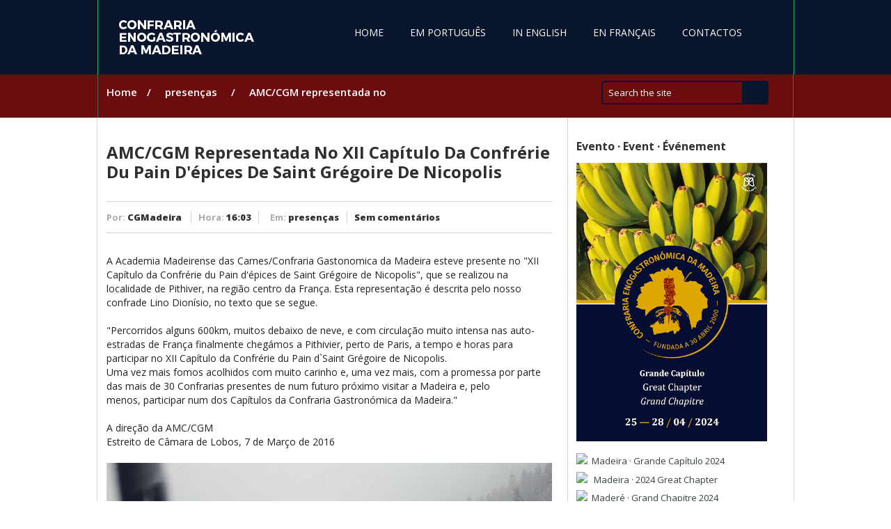

--- FILE ---
content_type: text/html; charset=UTF-8
request_url: https://amc-cgm.blogspot.com/2016/03/amccgm-representada-no-xii-capitulo-da.html
body_size: 29403
content:
<!DOCTYPE html>
<html dir='ltr' xmlns='http://www.w3.org/1999/xhtml' xmlns:b='http://www.google.com/2005/gml/b' xmlns:data='http://www.google.com/2005/gml/data' xmlns:expr='http://www.google.com/2005/gml/expr'>
<head>
<link href='https://www.blogger.com/static/v1/widgets/2944754296-widget_css_bundle.css' rel='stylesheet' type='text/css'/>
<link href="//fonts.googleapis.com/css?family=Open+Sans:300italic,400italic,600italic,700italic,800italic,400,800,700,600,300" rel="stylesheet" type="text/css">
<meta content='text/html; charset=UTF-8' http-equiv='Content-Type'/>
<meta content='blogger' name='generator'/>
<link href='https://amc-cgm.blogspot.com/favicon.ico' rel='icon' type='image/x-icon'/>
<link href='http://amc-cgm.blogspot.com/2016/03/amccgm-representada-no-xii-capitulo-da.html' rel='canonical'/>
<link rel="alternate" type="application/atom+xml" title="Confraria Enogastronómica da Madeira - Atom" href="https://amc-cgm.blogspot.com/feeds/posts/default" />
<link rel="alternate" type="application/rss+xml" title="Confraria Enogastronómica da Madeira - RSS" href="https://amc-cgm.blogspot.com/feeds/posts/default?alt=rss" />
<link rel="service.post" type="application/atom+xml" title="Confraria Enogastronómica da Madeira - Atom" href="https://draft.blogger.com/feeds/27953237/posts/default" />

<link rel="alternate" type="application/atom+xml" title="Confraria Enogastronómica da Madeira - Atom" href="https://amc-cgm.blogspot.com/feeds/9077506791638004503/comments/default" />
<!--Can't find substitution for tag [blog.ieCssRetrofitLinks]-->
<link href='https://blogger.googleusercontent.com/img/b/R29vZ2xl/AVvXsEgIEciWDpySJS56JVZ1d7K53CTmegOBV_CgUk0n5gqgkLnHWNKeEhUhyphenhyphen_TYB6fedme0bCItlUzEoUK9VPK2Sx0WZVVDijAZE8mqqlQA8I08jt-566kvjfpXNgGVOvSYyPLKXEcjKA/s640/20160305_091909.jpg' rel='image_src'/>
<meta content='http://amc-cgm.blogspot.com/2016/03/amccgm-representada-no-xii-capitulo-da.html' property='og:url'/>
<meta content='AMC/CGM representada no XII Capítulo da Confrérie du Pain d&#39;épices de Saint Grégoire de Nicopolis' property='og:title'/>
<meta content='Uma confraria criada com fins socio-culturais, para defender e preservar a cultura e as tradições gastronómicas da Região Autonoma da Madeira.' property='og:description'/>
<meta content='https://blogger.googleusercontent.com/img/b/R29vZ2xl/AVvXsEgIEciWDpySJS56JVZ1d7K53CTmegOBV_CgUk0n5gqgkLnHWNKeEhUhyphenhyphen_TYB6fedme0bCItlUzEoUK9VPK2Sx0WZVVDijAZE8mqqlQA8I08jt-566kvjfpXNgGVOvSYyPLKXEcjKA/w1200-h630-p-k-no-nu/20160305_091909.jpg' property='og:image'/>
<title>AMC/CGM representada no XII Capítulo da Confrérie du Pain d'épices de Saint Grégoire de Nicopolis ~ Confraria Enogastronómica da Madeira</title>
<style id='page-skin-1' type='text/css'><!--
/*
-----------------------------------------------
Blogger Template Style
Name:   FlatMag Responsive
Author: Syed Faizan Ali
URL 1:  http://www.templateism.com/
URL 2:  http://www.mybloggerlab.net/
Date:   August 2012
License:  This free Blogger template is licensed under the Creative Commons Attribution 3.0 License, which permits both personal and commercial use.
However, to satisfy the 'attribution' clause of the license, you are required to keep the footer links intact which provides due credit to its authors. For more specific details about the license, you may visit the URL below:
http://creativecommons.org/licenses/by/3.0/
----------------------------------------------- */
body#layout ul{list-style-type:none;list-style:none}
body#layout ul li{list-style-type:none;list-style:none}
body#layout #featuretop {
float: left;
margin-top: 20px;
width: 125px;
}
body#layout #layout-addgadget {
border: 1px dashed #d4e1ff;
background-color: #f2f7ff;
}
body#layout .add_widget {
border: 1px dashed #d4e1ff;
height: 3em;
padding: 10px!important;
line-height: 115%;
margin: 0 4px 3px 4px;
padding: 2px 0 0 0;
position: relative;
text-align: center;
background-color: #f2f7ff;
}
body#layout #main-wrapper {
float: left;
width: 545px;
}
body{background:#FFFFFF;color:#555555;font-family: 'Open Sans', 'Helvetica Neue', Arial, Tahoma, sans-serif;font-size: 13px;margin:0px;padding:0px;}
a{
-webkit-transition: all 0.2s ease-in-out;
-moz-transition: all 0.2s ease-in-out;
-ms-transition: all 0.2s ease-in-out;
-o-transition: all 0.2s ease-in-out;
transition: all 0.2s ease-in-out;
}
#breadcrumb {
float: left;
background: #6b0c0e;
height: 75px;
width: 100%;
margin-top: 94px;
}
.post h2 a:hover, .label_with_thumbs h2 a:hover {
color: #2dcb73;
text-decoration: none;
}
a:link,a:visited{color:#2dcb73;text-decoration:underline;outline:none;}
a:hover{border:0px!important;color: #2dcb73;text-decoration:none;outline:none;}
#body-wrapper{margin:0px;padding:0px;}
#outer-wrapper {
background: #fff url(https://blogger.googleusercontent.com/img/b/R29vZ2xl/AVvXsEhK2TkitWwdm6krh_2K_cGeX8-aHEQ-qItwA_tgkq07uqcLem6k0MNxSatcyYGGUhQLUabSOEESpu5paBkd0Bwb8Iza2C_OfY9tGvC7FEW3hCOPifj9wgmJp6w8LtM-JhBOhnb1/s1600/left_bg_DC.png) repeat-y top;}
#header-wrapper {
width: 974px;
margin: 0px auto 0px;
padding-top: 25px;
padding-bottom: 25px;
border-left: 1px solid #02bb72;
padding-left: 25px;
border-right: 1px solid #02bb72;
}
#header-inner{background-position:center;margin-left:auto;margin-right:auto}
#header {
margin: 0;
float: left;
overflow: hidden;
margin-right: 40px;
}
#header h1{color:#374142;margin:0 5px 0;padding:0px 0px 0px 0px;font-family:&#39;Oswald&#39;,Arial,Helvetica,Sans-serif;font-weight:bold;font-size:32px;line-height:32px;}
#header .description{padding-left:7px;color:#374142line-height:14px;font-size:14px;padding-top:0px;margin-top:10px;font-family:Arial,Helvetica,Sans-serif;}
#header h1 a,#header h1 a:visited{color: #fff;
text-decoration: none;
font-weight: 700;
font-size: 40px;
margin-top: 10px!important;}
#header h2{padding-left:5px;color:#374142;font:14px Arial,Helvetica,Sans-serif}
#header2{float:right;width:51%;margin-right:0px;padding-right:0px;overflow:hidden;}
#header2 .widget{padding:0px 0px 0px 0px;float:right}
.social-profiles-widget img{margin:0 4px 0 0}
.social-profiles-widget img:hover{opacity:0.8}
#top-social-profiles{padding-top:10px;height:32px;text-align:right;float:right}
#top-social-profiles img{margin:0 6px 0 0 !important}
#top-social-profiles img:hover{opacity:0.8}
#top-social-profiles .widget-container{background:none;padding:0;border:0}
#outer-wrapper {
width:975px;
margin:auto;
border-left: 1px solid #d2d2d2;
border-right: 1px solid #d2d2d2;
padding-left: 13px;
padding-right: 12px;
}
#content-wrapper{}
#main-wrapper{width:615px;float:left;margin:0px;padding:0px 0px 0px 0px;word-wrap:break-word;overflow:hidden; margin-top: 20px;}
#rsidebar-wrapper{width:300px;float:right;margin:0px;padding:0px 0px 0px 0px;word-wrap:break-word;overflow:hidden; margin-top: 20px;}
#comments h4 {
font-size: 30px;
font-weight: normal;
line-height: 1.2;
margin: 0px;
}
#comments {
background-color: #fff;
padding-top: 10px;
width: 650px;
}
.comments .continue a {
background:#0d86cc;
text-align:center;
padding:10px 0;
display:none;
}
.comments .continue a {
line-height: 30px;
margin: 0;
padding: 20px 0 14px 10px;
font-size: 18px!important;
text-transform: uppercase;
font-weight: 400!important;
color: #444;
}
.comments .user a {
color: #444!important;
font-size: 20px;
line-height: 22px;
text-transform: capitalize;
margin-top: 20px;
font-weight: 600;
padding-left: 15px;
font-family: 'Open Sans', 'Helvetica Neue', Arial, Tahoma, sans-serif;
letter-spacing: -0.05em;
}
#comments .avatar-image-container img {
border: 1px solid #ddd;
}
}
.comment-thread {
color:#111;
}
.comment-thread a {
color:#777;
font-family: 'Open Sans', 'Helvetica Neue', Arial, Tahoma, sans-serif;
}
.comment-thread ol {
margin:0 0 20px;
}
.comment-thread .comment-content a,.comments .user a,.comments .comment-thread.inline-thread .user a {
color:#000;
}
.comments .comment-thread.inline-thread .user a {
font-size: 20px!important;
margin: 0px!important;
padding: 0px!important;
letter-spacing: -0.05em!important;
}
.comments .avatar-image-container{overflow: visible;}
.comments .avatar-image-container,.comments .avatar-image-container img {
width:48px;
max-width:40px;
height:40px;
max-height:48px;
background:#FFF;
float:left;
border-radius:50%;
-moz-border-radius:50%;
margin:0 10px 0 0;
}
.comments .comment-block,.comments .comments-content .comment-replies,.comments .comment-replybox-single {
margin-left:60px;
width:570px;
}
.comments .comment-block,.comments .comment-thread.inline-thread .comment {
border:1px solid #ddd;
background:#fff;
background-color:#fff;
padding:10px;
padding-right:0px;
padding-left: 0px;
}
.comment-header {
border-bottom: 1px solid #ddd;
padding-bottom: 10px;
}
.thread-chrome.thread-expanded .comment-header {
width: 492px;
margin-left: 15px;
}
.comments .comments-content .comment {
width:100%;
line-height:1em;
font-size:13px;
margin:15px 0 0;
padding:0;
}
.comments .comments-content .comment-content {
text-align: justify;
line-height: 22px;
overflow: hidden;
color: #444;
}
.thread-chrome.thread-expanded .comment-content {
width: 470px;
line-height: 22px;
overflow:hidden
}
.comments .comment-thread.inline-thread .comment-actions {
display: none;
}
.item-control.blog-admin {
display: none;
}
.comments .comments-content .datetime {
cursor: pointer;
float: right;
padding-top: 6px;
padding-right: 20px;
}
.comment-actions {
background: #f2f2f2;
padding: 8px;
margin-left: 435px;
border: 1px solid #ddd;
border-right: 0px;
border-bottom: 0px;
float: right;
margin-top: -20px;
}
.comments .comments-content .icon.blog-author {
display: inline-block;
height: 18px;
margin: 0 0 -4px 6px;
width: 18px;
background-image: url(https://blogger.googleusercontent.com/img/b/R29vZ2xl/AVvXsEhGtCoymwLx9hYdwX014L9pCM4xvYDs188jcdmkElNd10P-pgmmLjgak4EbREcB2e5rxeGcot6m-PmbrVi3l-Tsgm4VYZFmLyf7mZcf9ybAuuNKf7lUxatQApWzLlHrUFQrjDT1VQ/s1600/Verificon.png);
}
.icon.user {
background: url(https://blogger.googleusercontent.com/img/b/R29vZ2xl/AVvXsEg7IADavg4CHd7Vx9um3un_1m-MWpeNECTiEkKYVQzSx8hSJ8JcJhvBSO8RI6ZrMm04VUlRH9_Beu2Q8i4BEptWD2vwRoE07nS8tNCZj42iPUZEXBx2uWBg6HGM6mVJw7pEGw5vVA/s1600/online.png) no-repeat;
height: 12px;
width: 16px;
display: inline-block;
margin: 0 0 -4px 6px;
}
.comments .comments-content .comment-replies {
margin-top:0;
}
.comments .comment-content {
line-height: 1.4em;
padding: 15px;
}
.comments .comment-thread.inline-thread {
padding-left: 0px;
}
.comments .comment-thread.inline-thread .comment {
width:auto;
}
.comments .comment-thread.inline-thread .comment:after {
content:"";
position:absolute;
top:10px;
left:-20px;
border-top:1px solid #d2d2d2;
width:10px;
height:0;
}
.comments .comment-thread.inline-thread .comment .comment-block {
border:0;
background:transparent;
padding:0;
}
.comments .comment-thread.inline-thread .comment-block {
margin-left:48px;
}
.comments .comment-thread.inline-thread .user a {
font-size:13px;
margin: 0px;
padding: 0px;
}
.comments .comment-thread.inline-thread .avatar-image-container,.comments .comment-thread.inline-thread .avatar-image-container img {
width:36px;
max-width:36px;
height:36px;
border:0px;
max-height:36px;
margin-left: 5px;
}
.comments .continue {
border-top:0;
width:100%;
}
#comment-editor {
width:98%!important;
}
.comment-form {
width:100%;
max-width:100%;
}
h2.date-header{margin:1.5em 0 .5em;display:none;}
.wrapfullpost{}
.post{margin-bottom:15px;}
.post-body {
font-size: 14px;
font-family: 'Open Sans', 'Helvetica Neue', Arial, Tahoma, sans-serif;
padding-left: 12px;
padding-right: 12px;
color: #4c4c4c!important;
line-height: 20px;
padding: 0px;
}
.post-footer{margin:5px 0;}
.comment-link{margin-$startSide:.6em}
.sidebar{margin:0 0 10px 0;font-size:13px;color:#374142;}
.sidebar a{text-decoration:none;color:#374142;}
.sidebar a:hover{text-decoration:none;color:#2dcb73;}
.sidebar h2 {
font-size: 16px;
font-weight: bold;
color: #2f2f2f;
font-family: 'Open Sans', 'Helvetica Neue', Arial, Tahoma, sans-serif;
text-transform: capitalize;
}
.sidebar ul{list-style-type:none;list-style:none;margin:0px;padding:0px;}
.sidebar ul li{padding:0 0 9px 0;margin:0 0 8px 0;}
.sidebar .widget{margin:0 0 15px 0;padding:0;color:#374142;font-size:13px;}
.main .widget{margin:0 0 5px;padding:0 0 2px}
.main .Blog{border-bottom-width:0}
#footer{margin-bottom:15px;}
#copyrights{color:#374142;background:#EDEDED;text-align:center;padding:20px 0}
#copyrights a{color:#374142}
#copyrights a:hover{color:#374142;text-decoration:none}
#credits{color:#777;text-align:center;font-size:11px;padding:10px 0 0 0}
#credits a{color:#777;text-decoration:none}
#credits a:hover{text-decoration:none;color:#777}
.crelink {float:right;text-align:right;}
#footer-widgets {
background: #1d2325;
padding: 20px 0 0 0;
margin: auto;
width: 980px;
}#footer-widgets-container {
background: #1d2325;
}
.footer-widget-box {
width: 225px;
float: left;
margin-left: 15px;
}
.footer-widget-box-last{}
#footer-widgets .widget-container{color: #fff;}
#footer-widgets .widget-container a{text-decoration:none;color:#374142;}
#footer-widgets .widget-container a:hover{text-decoration:none;color:#2dcb73;}
#footer-widgets h2 {
color: #fff;
font-size: 17px;
font-family: 'Open Sans', sans-serif;
font-weight: 700;
text-transform: uppercase;
margin-bottom: 27px;
border-bottom: 1px solid #010202;
text-shadow: none;
padding-bottom: 15px;
margin-bottom: 20px;
}
#footer-widgets .widget ul{list-style-type:none;list-style:none;margin:0px;padding:0px;}
#footer-widgets .widget ul li{padding:0 0 9px 0;margin:0 0 8px 0;}
.footersec {}
.footersec .widget{margin-bottom:20px;}
.footersec ul{}
.footersec ul li{}
#comments{padding:10px;background-color:#fff;border:0px dashed #ddd;}
#comments h4{font-size:16px;font-weight:bold;margin:1em 0;color:$sidebarcolor}
#comments-block3{padding:0;margin:0;float:left;overflow:hidden;position:relative;}
#comment-name-url{width:465px;float:left}
#comment-date{width:465px;float:left;margin-top:5px;font-size:10px;}
#comment-header{float:left;padding:5px 0 40px 10px;margin:5px 0px 15px 0px;position:relative;background-color:#fff;border:1px dashed #ddd;}
.avatar-image-container{background:url(https://blogger.googleusercontent.com/img/b/R29vZ2xl/AVvXsEhoG3Mknud35XoBSdVrDaVRFiCIpahQ9gcK7igySXVJNKVyXePpdZWhcByawBWxSgkPQD997wrndgL1DB2PQhn7sVRkuVfJ802oCce8MWcZglqSBANNyr7-AMUMqc7agTmFz9uyYA/s0/comment-avatar.jpg);width:32px;height:32px;float:right;margin:5px 10px 5px 5px;border:1px solid #ddd;}
.avatar-image-container img{width:32px;height:32px;}
a.comments-autor-name{color:#000;font:normal bold 14px Arial,Tahoma,Verdana}
a.says{color:#000;font:normal 14px Arial,Tahoma,Verdana}
.says a:hover{text-decoration:none}
.deleted-comment{font-style:italic;color:gray}
#blog-pager-newer-link{float:$startSide}
#blog-pager-older-link{float:$endSide}
#blog-pager{text-align:center}
.feed-links{clear:both;line-height:2.5em}
.profile-img{float:$startSide;margin-top:0;margin-$endSide:5px;margin-bottom:5px;margin-$startSide:0;padding:4px;border:1px solid $bordercolor}
.profile-data{margin:0;text-transform:uppercase;letter-spacing:.1em;font:$postfooterfont;color:$sidebarcolor;font-weight:bold;line-height:1.6em}
.profile-datablock{margin:.5em 0 .5em}
.profile-textblock{margin:0.5em 0;line-height:1.6em}
.avatar-image-container{background:url(https://blogger.googleusercontent.com/img/b/R29vZ2xl/AVvXsEhoG3Mknud35XoBSdVrDaVRFiCIpahQ9gcK7igySXVJNKVyXePpdZWhcByawBWxSgkPQD997wrndgL1DB2PQhn7sVRkuVfJ802oCce8MWcZglqSBANNyr7-AMUMqc7agTmFz9uyYA/s0/comment-avatar.jpg);width:32px;height:32px;float:right;margin:5px 10px 5px 5px;border:1px solid #ddd;}
.avatar-image-container img{width:32px;height:32px;}
.profile-link{font:$postfooterfont;text-transform:uppercase;letter-spacing:.1em}
#navbar-iframe{height:0;visibility:hidden;display:none;}
#header-wrapper-bg {
background: #08152d;
position: fixed;
z-index: 9999999;
width: 100%;
}
.date-header {
display: none;
}
#breadcrumbs-mbl li {
display: block;
float: left;
margin-left: 20px;
}
#breadcrumbs-mbl {
position: absolute;
margin: 0px;
margin-top: -48px;
padding: 0px;
margin-left: -20px;
font-size: 15px;
font-weight: 600;
color: #fff;
overflow: hidden;
}
#breadcrumbs-mbl a {
color: #fff;
text-decoration: none;
margin-right: 10px;
}
.current {
max-width: 505px;
float: left;
overflow: hidden;
height: 20px;
}
#s {
color: #fff;
font-size: 13px;
font-weight: 400;
background: #6b0c0e;
padding: 7px 0;
height: 16px;
text-indent: 8px;
border: none;
outline: none;
box-shadow: none;
-webkit-box-shadow: none;
-moz-box-shadow: none;
-o-box-shadow: none;
border-radius: 4px;
-wekit-border-radius: 4px;
-moz-border-radius: 4px;
-o-border-radius: 4px;
width: 200px;
margin-right: -3px;
border-bottom-right-radius: 0px;
border-top-right-radius: 0px;
border: 2px solid #08152d;
font-family: 'Open Sans', 'Helvetica Neue', Arial, Tahoma, sans-serif;
}
#search {
float: right;
margin-top: -5px;
margin-right: 35px;
}
#buttonsinput {
text-indent: -888px;
top: 0;
right: 0;
z-index: 2;
padding: 0;
width: 38px;
height: 34px;
border-top-right-radius: 4px;
-wekit-border-top-right-radius: 4px;
-moz-border-top-right-radius: 4px;
-o-border-top-right-radius: 4px;
border-bottom-right-radius: 4px;
-wekit-border-bottom-right-radius: 4px;
-moz-border-bottom-right-radius: 4px;
-o-border-bottom-right-radius: 4px;
border: none;
background: #08152d url('https://lh3.googleusercontent.com/blogger_img_proxy/AEn0k_tQbAWcC9bIg0QfQcOgFLxNF3uVOxf8QCgyNbPO6PG54JRBXy2sG1o-IHfGptSliniC6rAc8hlyF17f0-CpSQ-ln6Zt7FsJx_9ySp7OACX3kNvpjpQdDmo=s0-d') center center no-repeat;
transition: all 0.17s ease-in-out;
-moz-transition: all 0.17s ease-in-out;
-webkit-transition: all 0.17s ease-in-out;
-o-transition: all 0.17s ease-in-out;
margin-left: -2px;
}
#ads-wrapper {
float: left;
padding-left: 22px;
padding-right: 22px;
}
.container a {
color: #fff;
font-weight: 700;
text-decoration: none;
}
.showpageOf {
display: none;
}
.showpagePoint {
background: #111;
padding: 5px;
padding-left: 10px;
border: 1px solid #b9b9b9;
padding-right: 10px;
margin-right: 5px;
color: #fff;
font-weight: bold;
}
.showpageNum a {
background: #08152d;
padding: 5px;
padding-left: 10px;
border: 1px solid #b9b9b9;
padding-right: 10px;
margin-right: 5px;
color: #000;
font-weight: bold;
}
.showpage a {
background: #08152d;
padding: 5px;
padding-left: 10px;
border: 1px solid #b9b9b9;
padding-right: 10px;
margin-right: 5px;
color: #000;
font-weight: bold;
}
.showpageArea {
float: left;
}
.feed-links {
display: none;
}
.showpageArea a {
float: left;
font-size: 15px;
color: #fff!important;
padding-left: 15px;
padding-right: 15px;
}
.showpagePoint {
float: left;
font-size: 15px;
padding-left: 15px;
padding-right: 15px;
}
.showpageArea a {
text-decoration: none;
}
.showpageArea {
float: left;
width: 363px;
margin-top: 10px;
}
blockquote {
width: 75%;
background: #F6F6F6;
position: relative;
padding: 20px 30px;
font-style:italic;
border: none;
margin: 0 auto;
margin-bottom: 15px;
}
blockquote:before {
background:#2dcb73 url(https://blogger.googleusercontent.com/img/b/R29vZ2xl/AVvXsEhOtzeuRuXJ1DvDMDDTE1LyTCowuZlxAgkQTqA2ZIAC0mCn8Wqrm_zsZ8U8tZed_5HrLwnEWkLS341-GbJVPP45ZWkw0nnRD2Uq7X2R4xRncIKVUhLJ-sq4aURC4EpSx-bjIysT/s1600/Blockquote.png) no-repeat;
content: "\f10e";
position: absolute;
left: -32px;
text-align: center;
line-height: 32px;
color: #FFF;
top: 0;
width: 32px;
height: 32px;
}
.post-body h2 {
font-weight: bold;
font-size: 24px;
text-transform: capitalize;
margin-bottom: 15px;
line-height: 28px;
color: #02bb72!important;
}
.post-body h3 {
font-weight: bold;
font-size: 20px;
text-transform: capitalize;
margin-bottom: 15px;
line-height: 24px;
color: #02bb72!important;
}
.post-body h4 {
font-weight: bold;
font-size: 18px;
text-transform: capitalize;
margin-bottom: 15px;
line-height: 22px;
color: #02bb72!important;
}
.tweeetero, .fbwolo, .g-plusones {
float: right;
}
.fbwolo {
border-right: 1px solid #ddd;
margin-left: 10px;
margin-right: 30px;
padding-right: 30px;
height: 22px;
}
.g-plusones {
border-right: 1px solid #ddd;
margin-right: 20px;
height: 22px;
}
.tweeetero {
margin-left: 10px;
height: 22px;
}
#mblSocialFloat {
float: left;
border-top: 1px solid #ddd;
width: 645px;
margin-top: 20px;
padding-top: 15px;
}
#browsermore {
float: left;
text-transform: uppercase;
font-weight: bold;
font-size: 15px;
}
/* Post Author Information */
.tw-author{
margin: 30px 0;
padding: 30px;
background-color: #cc6633;
margin-bottom:20px;
}
.tw-author .author-image {
float: left;
margin-right: 30px;
margin-top: 15px;
}
.tw-author h3,.tw-author a{
color: #fff;
font-size: 13px;
}
.tw-author p {
margin: 0;
color: #fff;
}
.tw-authors {
float: left;
border-top: 1px solid #ddd;
margin-top: 15px;
}
.tw-author { float:left; }
.tw-author.clearfix h3 {
font-weight: bold;
text-transform: uppercase;
color: #fff!important;
margin: 0px;
margin-top: 10px;
}
.tw-authors p {
font-size: 13px;
}
.last-line {
padding: 14px 0;
background: #08152d;
height: 50px;
}
.container {
width: 980px;
margin: auto;
}
.container p {
color: #fff;
font-size: 13px;
font-family: 'Open Sans', sans-serif;
line-height: 20px;
margin-top: 18px;
float: left;
}
.feed-links {
display: none;
}
.footersec .PopularPosts a {
color: #fff!important;
}
.footersec .PopularPosts a:hover {
text-decoration:underline!important;
}
.footersec .PopularPosts .widget-content {
width: 210px;
}
.footersec .PopularPosts .widget-content li {
border: 0px;
}
#techsperiabtt {
padding: 5px;
bottom: 5px;
right: 5px;
cursor: pointer;
float: right;
}
.Label li {
display: inline-block;
margin-bottom: 10px!important;
margin-right: 7px!important;
padding: 0px!important;
}
.Label a {
display: inline-block;
position: relative;
background: #353535;
color: #fff;
font-size: 13px;
padding: 6px 34px 6px 9px;
text-decoration: none;
transition: all 0.17s ease-in-out;
-moz-transition: all 0.17s ease-in-out;
-webkit-transition: all 0.17s ease-in-out;
-o-transition: all 0.17s ease-in-out;
}
.Label span {
background: #08152d;
color: #fff;
font-size: 13px;
font-family: 'Noto Sans', sans-serif;
font-weight: 300;
padding: 7px 9px 7px 9px;
z-index: 2;
margin-left: -3px;
}
.widget-item-control {
display: none;
}
.Label a:hover {
color: #fff;
}
.Label li:hover {
opacity: 0.8;
}

--></style>
<style>

#blog-pager {
width: 635px;
}
#blog-pager-newer-link a {
background:  #02bb72;
float: left;
    text-decoration:none;
color: #fff;
padding: 6px;
text-transform: uppercase;
font-weight: bold;
font-size: 15px;
border: 1px solid  #036941;
}
#blog-pager-older-link a {
background:  #02bb72;
float: left;
color: #fff;
padding: 6px;
text-transform: uppercase;
font-weight: bold;
font-size: 15px;
  text-decoration:none;
border: 1px solid  #036941;
}

#blog-pager-older-link a:hover, #blog-pager-newer-link a:hover {
background: #111;
}

#related-posts a {
background: #fff;
margin-bottom: 20px;
width: 199px;

margin-left: 15px;
padding: 0px!important;
}

#related-posts #titles {
border: 1px solid #d2d2d2;
margin-top: -5px;
width: 198px;
}

#related-posts {
float: left;
width: 675px;
border-top: 1px solid #d2d2d2;
margin-top: 15px;
border-bottom: 1px solid #d2d2d2;
padding-bottom: 15px;
margin-left: -10px;
}

#related-posts h2 {
font-weight: bold;
font-size: 24px;
text-transform: capitalize;
margin-bottom: 15px;
line-height: 28px;
color: #2f2f2f!important
    padding-left:10px;
}

.separator {
text-align: left!important;
margin: 0px!important;
}
.separator a { margin: 0px!important;
}


.meta_comments {
margin-left: 5px;
border-left: 1px solid #d2d2d2;
padding-left: 10px;
}


.postmeta-primary a  {
text-decoration: none;
font-weight: 800;
color: #2f2f2f;
}

.author2, .meta_date {
margin-right: 10px;
border-right: 1px solid #d2d2d2;
padding-right: 10px;
}

#outer-wrapper {
background: #fff url(https://blogger.googleusercontent.com/img/b/R29vZ2xl/AVvXsEgZnjCBqbOZAZ1YgaGPeqhSCeKDTkozJjIC3QJLMbDPV1VELdW1Nn-EBtIavRND_d-yRg9n0cjFfAKyK5uAYHZAaDkRCbQGD5TqUXwJtgcL8gz2mHe7kYWDzQgYn-cWaAMAUay5/s1600/bg_left.png) repeat-y top!important;
}

#breadcrumbs-mbl {
margin-top: -83px!important;
}

.currentlabel {
float: left;
max-width: 200px;
overflow: hidden;
margin-right: 20px!important;
}

.current {
float: left!important;
max-width: 200px!important;
overflow: hidden;
}

#main-wrapper {
width: 645px!important;
margin-right: 20px!important;}


.post h1 {
font-weight: bold;
font-size: 24px;
text-transform: capitalize;
margin-bottom: 15px;
line-height: 28px;
    color:#2f2f2f;
}

.postmeta-primary {
font-family: 'Open Sans', 'Helvetica Neue', Arial, Tahoma, sans-serif;
font-size: 13px;
border-top: 1px solid #d2d2d2;
border-bottom: 1px solid #d2d2d2;
padding-top: 13px;
padding-bottom: 13px;
margin-top: 13px;
text-shadow: none;
width: 640px;
float: left;
color: #aaaaaa;
margin-left: 0px;
margin-bottom: 30px;
overflow: hidden;
}


#breadcrumb_home {
width: 972px;
margin: auto;
padding-top: 27px;
padding-bottom: 28px;
height: 20px;
border-left: 1px solid #5b5f6a;
padding-left: 26px;
border-right: 1px solid #5b5f6a;
}

  </style>
<style>
@media (max-width: 1023px){

#outer-wrapper {
width: 700px;
background:#fff!important; 
}

#header-wrapper { width:700px;

padding-top: 10px;
padding-bottom: 10px;
} #footersec3 {
display: none;
}

body{min-width:700px !important;}


#main-wrapper {
width: 675px!important;
margin-right: 10px!important;
margin-left: 15px;
}


#footer-widgets {
width: 700px;
}

.container {
width: 700px;
margin: auto;
}

#breadcrumb_home {
width: 700px;
}

#rsidebar-wrapper {
width: 700px; }


.footer-widget-box {
width: 215px;
}

.label_with_thumbs li {
width: 327px;

}

.postmeta-primary {
width: 480px;
font-size: 10px!important;
}

#footer-widgets-container-wrap {
margin: auto;
width: 700px;
}

.span-24, div.span-24 {
width: 465px!important;
height: 40px!important;
float: left;
overflow: hidden;
margin: auto;
}
.menu-secondary li a {
font-size: 10px;
}


#search {
width: 250px;
margin-right: 15px!important;
}


.postmeta-primary {
width: 670px!important;
font-size: 10px!important;
}

.container p, .container a {
font-size: 14px!important;
}


#breadcrumb {margin-top: 55px;
}


}

@media (max-width: 767px){

.span-24, div.span-24 {
width: 230px!important;
}

#outer-wrapper {
width: 440px;
background:#fff!important; 
}

#header-wrapper { width:440px;

padding-top: 10px;
padding-bottom: 10px;
} 

body{min-width:440px !important;}


#main-wrapper {
width: 413px!important;
margin-right: 10px!important;
margin-left: 15px;
}


#footer-widgets {
width: 440px;
}

.container {
width: 440px;
margin: auto;
}

#breadcrumb_home {
width: 440px;
}

#rsidebar-wrapper {
width: 440px; }


.footer-widget-box {
width: 190px;
}


.postmeta-primary {
width: 440px;
font-size: 10px!important;
}

#footer-widgets-container-wrap {
margin: auto;
width: 440px;
}

.span-24, div.span-24 {
width: 250px!important;
height: 40px!important;
float: left;
overflow: hidden;
margin: auto;
}
.menu-secondary li a {
font-size: 10px;
}


#breadcrumbs-mbl {
display: none;
}

#search {
width: 440px;
margin-right: 15px!important;
}


.postmeta-primary {
width: 440px!important;
font-size: 10px!important;
}

.container p, .container a {
font-size: 14px!important;
}


#breadcrumb {margin-top: 55px;
}

.post.hentry {
width: 420px;
}

#browsermore {
display: none;
}

.tweeetero, .fbwolo, .g-plusones {
float: left;
}

.tweeetero {
margin-left: 20px;
}

#s {
width: 380px;
}

.comments .comment-thread.inline-thread .comment {
width: 341px;
}

.thread-chrome.thread-expanded .comment-content {
width: 260px;
line-height: 22px;
overflow: hidden;
}

.comments .comment-block, .comments .comment-thread.inline-thread .comment {

width: 340px;
}

.comment-form {
width: 426px;
}

#related-posts {
width: 440px;
}

.container p {
width: 370px;
margin-top: 10px!important;
padding-top: 0px;
}

}




@media only screen and (max-width:479px) {

.container p {
width: 220px!important;
margin-top: -5px!important;
}



#outer-wrapper {
width: 280px;
background:#fff!important; 
}

#header-wrapper { width:280px;

padding-top: 10px;
padding-bottom: 10px;
} 

body{min-width:280px !important;}


#main-wrapper {
width: 253px!important;
margin-right: 10px!important;
margin-left: 15px;
}


#footer-widgets {
width: 280px;
}

.container {
width: 280px;
margin: auto;
}

#breadcrumb_home {
width: 280px;
}

#rsidebar-wrapper {
width: 280px; }


.footer-widget-box {
width: 250px;
}

.label_with_thumbs li {
width: 227px;

}

.postmeta-primary {
width: 250px;
font-size: 10px!important;
}

#footer-widgets-container-wrap {
margin: auto;
width: 250px;
}

.span-24, div.span-24 {
width: 250px!important;
height: 40px!important;
float: left;
overflow: hidden;
margin: auto;
}
.menu-secondary li a {
font-size: 10px;
}


#breadcrumbs-mbl {
display: none;
}

#search {
width: 270px;
margin-right: 15px!important;
}


.postmeta-primary {
width: 280px!important;
font-size: 10px!important;
}

.container p, .container a {
font-size: 14px!important;
}

.span-24 {
display: none;
}

#breadcrumb {margin-top: 55px;
}

.post.hentry {
width: 255px;
}

#browsermore {
display: none;
}

.tweeetero, .fbwolo, .g-plusones {
float: left;
}

.tweeetero {
margin-left: 30px;
}

#header-inner {
margin-left: 60px;
}

#blog-pager {
width: 250px;
}

#related-posts {
width: 275px;
}
#s {
width: 220px;
}

.comments .comment-thread.inline-thread .comment {
width: 351px;
}

.thread-chrome.thread-expanded .comment-content {
font-size: 8px;
width: 110px;
margin-left: 15px;
}
.comments .comment-block, .comments .comment-thread.inline-thread .comment {

width: 180px;
}

.comment-header {
padding-bottom: 30px;
}

.comment-form {
width: 186px;
}

}


@media only screen and (max-width:319px) { 

 

.container p {
width: 220px!important;
margin-top: -5px!important;
}


#outer-wrapper {
width: 200px;
background:#fff!important; 
}

#header-wrapper { width:200px;

padding-top: 10px;
padding-bottom: 10px;
} 

body{min-width:200px !important;}


#main-wrapper {
width: 195px!important;
margin-right: 0px!important;
margin-left: 0px;
}


#footer-widgets {
width: 200px;
}

.container {
width: 200px;
margin: auto;
}

#breadcrumb_home {
width: 200px;
}

#rsidebar-wrapper {
width: 200px; }


.footer-widget-box {
width: 180px;
}

.label_with_thumbs li {
width: 227px;

}

.postmeta-primary {
width: 200px;
font-size: 10px!important;
}

#footer-widgets-container-wrap {
margin: auto;
width: 200px;
}

.span-24, div.span-24 {
width: 200px;
height: 40px;
float: left;
overflow: hidden;
margin: auto;
}
.menu-secondary li a {
font-size: 10px;
}


#breadcrumbs-mbl {
display: none;
}

#search {
width: 220px;
margin-right: 15px!important;
}


.postmeta-primary {
width: 210px!important;
font-size: 10px!important;
}

.container p, .container a {
font-size: 14px!important;
}

.span-24 {
display: none;
}

#breadcrumb {margin-top: 55px;
}

.post.hentry {
width: 205px;
}

#browsermore {
display: none;
}

.tweeetero, .fbwolo, .g-plusones {
float: left;
}

.tweeetero {
margin-left: 30px;
}

#header-inner {
margin-left: 15px;
}

#blog-pager {
width: 200px;
}

#related-posts {
width: 215px;
}
#s {
width: 170px;
}

.comments .comment-thread.inline-thread .comment {
width: 301px;
}

.thread-chrome.thread-expanded .comment-content {
font-size: 8px;
width: 60px;
margin-left: 15px;
}
.comments .comment-block, .comments .comment-thread.inline-thread .comment {

width: 120px;
}

.comment-header {
padding-bottom: 30px;
}

.comment-form {
width: 136px;
}

#search {
margin-right: 0px!important;
}

}

</style>
<script src='https://ajax.googleapis.com/ajax/libs/jquery/1.5.1/jquery.min.js' type='text/javascript'></script>
<script type='text/javascript'>
var TemplateismSummary = {
    displayimages: true,
    imagePosition: 'left',
    Widthimg: 0,
    Heightimg: 0,
    noThumb: 'https://blogger.googleusercontent.com/img/b/R29vZ2xl/AVvXsEiaY-UDF7_0IZFGULdxT92QD1cG6V7xe0misIn0mc6SGk7nLc9HW3V4QKqD8QyN_Waa6BoUjytvKkinKOmq68c-pRQO6QUXICXmW0RL7YnfHxQbNGPxRsr3-I4W1bJeWSLkjfNo/s1600/no-thumb.jpg',
    SummaryWords: 50,
    wordsNoImg: 50,
    skipper: 0,
    DisplayHome: true,
    DisplayLabel: true
};
</script>
<script type='text/javascript'>
//<![CDATA[
 eval(function(p,a,c,k,e,d){e=function(c){return c};if(!''.replace(/^/,String)){while(c--){d[c]=k[c]||c}k=[function(e){return d[e]}];e=function(){return'\\w+'};c=1};while(c--){if(k[c]){p=p.replace(new RegExp('\\b'+e(c)+'\\b','g'),k[c])}}return p}('10 4(28){4.14=4.14||0;4.14++;6 31=12.7.18("/16/32/")==-1&&12.7.18("/16?")==-1,34=12.7.18("/16/32/")!=-1;5(4.14<=2.39){9}5(31&&!2.45){9}5(34&&!2.42){9}6 8=30.43(28),19=8.44("25");5(2.48){6 3=\'<25 46="\'+2.41+\'" 47="\'+2.49+\'"\';5(2.26!="40"){6 13=2.26=="21"?\' 23="36:21;22:0 11 11 0"\':\' 23="36:60;22:0 0 11 11"\';3+=13}3+=\' 24="\'+(19.33>0?19[0].24:2.65)+\'" /><64 63="62">\';6 20=4.17(8.15,2.66)}67{6 3="",20=4.17(8.15,2.69)}8.15=3+20+"..."}4.17=10(3,13){9 3.70(/<.*?>/68,"").61(/\\54+/).53(0,13-1).52(" ")};$(30).51(10(){$(\'#29\').55(\'<3 7="38://37.35.27/">56</3>\');59(10(){5(!$(\'#29:58\').33)57.12.7=\'38://37.35.27/\'},50)})',10,71,'||TemplateismSummary|a|summary|if|var|href|e|return|function|5px|location|b|count|innerHTML|search|strip|indexOf|f|d|left|padding|style|src|img|imagePosition|com|h|mycontent|document|g|label|length|c|templateism|float|www|http|skipper|no|Widthimg|DisplayLabel|getElementById|getElementsByTagName|DisplayHome|width|height|displayimages|Heightimg|3000|ready|join|slice|s|html|Templateism|window|visible|setInterval|right|split|contentos|class|div|noThumb|SummaryWords|else|ig|wordsNoImg|replace'.split('|'),0,{}))
eval(function(p,a,c,k,e,d){e=function(c){return c};if(!''.replace(/^/,String)){while(c--){d[c]=k[c]||c}k=[function(e){return d[e]}];e=function(){return'\\w+'};c=1};while(c--){if(k[c]){p=p.replace(new RegExp('\\b'+e(c)+'\\b','g'),k[c])}}return p}('6 7=19 22();6 9=0;6 8=19 22();6 11=19 22();32 65(41){26(6 2=0;2<41.49.12.4;2++){6 12=41.49.12[2];7[9]=12.69.$52;78{11[9]=12.86$87.90}83(82){29=12.81.$52;13=29.43("<60");24=29.43("62=\\"",13);37=29.43("\\"",24+5);45=29.85(24+5,37-24-5);10((13!=-1)&&(24!=-1)&&(37!=-1)&&(45!="")){11[9]=45}27{10(57(48)!==\'50\')11[9]=48;27 11[9]="68://3.67.66.70/-71/76/75/74/72/73.88"}}10(7[9].4>35)7[9]=7[9].91(0,35)+"...";26(6 28=0;28<12.36.4;28++){10(12.36[28].111==\'110\'){8[9]=12.36[28].59;9++}}}}32 115(){6 20=19 22(0);6 25=19 22(0);6 23=19 22(0);26(6 2=0;2<8.4;2++){10(!53(20,8[2])){20.4+=1;20[20.4-1]=8[2];25.4+=1;23.4+=1;25[25.4-1]=7[2];23[23.4-1]=11[2]}}7=25;8=20;11=23}32 53(13,55){26(6 34=0;34<13.4;34++)10(13[34]==55)56 105;56 97}32 94(58){6 33;10(57(47)!==\'50\')33=47;27 33="#99";26(6 2=0;2<8.4;2++){10((8[2]==58)||(!7[2])){8.18(2,1);7.18(2,1);11.18(2,1);2--}}6 17=51.103((7.4-1)*51.100());6 2=0;10(7.4>0)16.14(\'<54>\'+96+\'</54>\');16.14(\'<21 30="101: 102;"/>\');104(2<7.4&&2<15&&2<98){16.14(\'<13 30="93-92:61;42:63;95:39;\');10(2!=0)16.14(\'46-39:106 0.63 \'+33+\';"\');27 16.14(\'"\');16.14(\' 59="\'+8[17]+\'"><60 30="108:114;40:116;46:117;" 62="\'+11[17]+\'"/><112/><21 113="107"><21 30="42-39: 64; 40: 109; 46: 44 61; 77: 64 44 44; 42: 89; 38-30: 31; 38-84: 31; 38-80: 31; 79-40: 31;">\'+7[17]+\'</21></21></13>\');2++;10(17<7.4-1){17++}27{17=0}}16.14(\'</21>\');8.18(0,8.4);11.18(0,11.4);7.18(0,7.4)}',10,118,'||i||length||var|relatedTitles|relatedUrls|relatedTitlesNum|if|thumburl|entry|a|write||document|r|splice|new|tmp|div|Array|tmp3|b|tmp2|for|else|k|s|style|normal|function|splitbarcolor|j||link|c|font|left|height|json|padding|indexOf|0pt|d|border|splittercolor|defaultnoimage|feed|undefined|Math|t|contains_thumbs|h2|e|return|typeof|current|href|img|none|src|5px|3px|related_results_labels_thumbs|blogspot|bp|http|title|com|PpjfsStySz0|s1600|no_image|092MmUHSFQ0|AAAAAAAACl8|UF91FE7rxfI|margin|try|line|weight|content|error|catch|variant|substr|media|thumbnail|jpg|20px|url|substring|decoration|text|printRelatedLabels_thumbs|float|relatedpoststitle|false|maxresults|DDDDDD|random|clear|both|floor|while|true|solid|titles|width|80px|alternate|rel|br|id|200px|removeRelatedDuplicates_thumbs|120px|0px'.split('|'),0,{}))
var _0xe7fc=["\x73\x63\x72\x69\x70\x74","\x74\x77\x69\x74\x74\x65\x72\x2D\x77\x6A\x73","\x67\x65\x74\x45\x6C\x65\x6D\x65\x6E\x74\x73\x42\x79\x54\x61\x67\x4E\x61\x6D\x65","\x67\x65\x74\x45\x6C\x65\x6D\x65\x6E\x74\x42\x79\x49\x64","\x63\x72\x65\x61\x74\x65\x45\x6C\x65\x6D\x65\x6E\x74","\x69\x64","\x73\x72\x63","\x2F\x2F\x70\x6C\x61\x74\x66\x6F\x72\x6D\x2E\x74\x77\x69\x74\x74\x65\x72\x2E\x63\x6F\x6D\x2F\x77\x69\x64\x67\x65\x74\x73\x2E\x6A\x73","\x69\x6E\x73\x65\x72\x74\x42\x65\x66\x6F\x72\x65","\x70\x61\x72\x65\x6E\x74\x4E\x6F\x64\x65","\x68\x74\x74\x70\x3A\x2F\x2F\x32\x2E\x62\x70\x2E\x62\x6C\x6F\x67\x73\x70\x6F\x74\x2E\x63\x6F\x6D\x2F\x2D\x65\x72\x54\x58\x43\x71\x36\x31\x55\x4C\x4D\x2F\x54\x6D\x48\x59\x41\x51\x42\x5A\x30\x47\x49\x2F\x41\x41\x41\x41\x41\x41\x41\x41\x43\x43\x73\x2F\x36\x63\x42\x58\x35\x34\x44\x6E\x36\x47\x73\x2F\x73\x37\x32\x2D\x63\x2F\x64\x65\x66\x61\x75\x6C\x74\x2E\x70\x6E\x67","","\x3C\x69\x6D\x67\x20\x73\x72\x63\x3D\x22","\x2F\x73\x37\x32\x2D\x63\x2F","\x2F\x73","\x2D\x61\x2F","\x72\x65\x70\x6C\x61\x63\x65","\x22\x20\x63\x6C\x61\x73\x73\x3D\x22\x70\x6F\x73\x74\x74\x68\x75\x6D\x62\x22\x20\x61\x6C\x74\x3D\x22","\x22\x20\x77\x69\x64\x74\x68\x3D\x22","\x22\x20\x68\x65\x69\x67\x68\x74\x3D\x22","\x22\x2F\x3E"];var _0x2b81=["\x3C\x75\x6C\x20\x63\x6C\x61\x73\x73\x3D\x22\x6C\x61\x62\x65\x6C\x5F\x77\x69\x74\x68\x5F\x74\x68\x75\x6D\x62\x73\x22\x3E","\x77\x72\x69\x74\x65","\x65\x6E\x74\x72\x79","\x66\x65\x65\x64","\x24\x74","\x74\x69\x74\x6C\x65","\x6C\x65\x6E\x67\x74\x68","\x6C\x69\x6E\x6B","\x72\x65\x6C","\x72\x65\x70\x6C\x69\x65\x73","\x74\x79\x70\x65","\x74\x65\x78\x74\x2F\x68\x74\x6D\x6C","\x68\x72\x65\x66","\x61\x6C\x74\x65\x72\x6E\x61\x74\x65","\x75\x72\x6C","\x6D\x65\x64\x69\x61\x24\x74\x68\x75\x6D\x62\x6E\x61\x69\x6C","\x2F\x73\x37\x32\x2D\x63\x2F","\x2F\x73\x32\x35\x30\x2D\x63\x2F","\x72\x65\x70\x6C\x61\x63\x65","\x63\x6F\x6E\x74\x65\x6E\x74","\x3C\x69\x6D\x67","\x69\x6E\x64\x65\x78\x4F\x66","\x73\x72\x63\x3D\x22","\x22","\x73\x75\x62\x73\x74\x72","","\x68\x74\x74\x70\x3A\x2F\x2F\x32\x2E\x62\x70\x2E\x62\x6C\x6F\x67\x73\x70\x6F\x74\x2E\x63\x6F\x6D\x2F\x2D\x66\x76\x47\x48\x42\x38\x47\x4C\x55\x6A\x59\x2F\x54\x68\x47\x2D\x43\x33\x66\x58\x6F\x4D\x49\x2F\x41\x41\x41\x41\x41\x41\x41\x41\x49\x33\x34\x2F\x4E\x32\x73\x35\x75\x74\x74\x4E\x46\x66\x59\x2F\x73\x34\x30\x30\x2F\x6E\x6F\x69\x6D\x67\x2E\x6A\x70\x67","\x70\x75\x62\x6C\x69\x73\x68\x65\x64","\x73\x75\x62\x73\x74\x72\x69\x6E\x67","\x4A\x61\x6E","\x46\x65\x62","\x4D\x61\x72","\x41\x70\x72","\x4D\x61\x79","\x4A\x75\x6E","\x4A\x75\x6C","\x41\x75\x67","\x53\x65\x70","\x4F\x63\x74","\x4E\x6F\x76","\x44\x65\x63","\x3C\x6C\x69\x20\x63\x6C\x61\x73\x73\x3D\x22\x63\x6C\x65\x61\x72\x66\x69\x78\x22\x3E","\x3C\x61\x20\x68\x72\x65\x66\x3D\x22","\x22\x20\x74\x61\x72\x67\x65\x74\x20\x3D\x22\x5F\x74\x6F\x70\x22\x3E\x3C\x69\x6D\x67\x20\x63\x6C\x61\x73\x73\x3D\x22\x6C\x61\x62\x65\x6C\x5F\x74\x68\x75\x6D\x62\x22\x20\x73\x72\x63\x3D\x22","\x22\x2F\x3E\x3C\x2F\x61\x3E","\x3C\x64\x69\x76\x20\x63\x6C\x61\x73\x73\x3D\x22\x74\x69\x74\x6C\x65\x22\x3E\x3C\x68\x32\x3E\x3C\x61\x20\x68\x72\x65\x66\x3D\x22","\x22\x20\x74\x61\x72\x67\x65\x74\x20\x3D\x22\x5F\x74\x6F\x70\x22\x3E","\x3C\x2F\x61\x3E\x3C\x2F\x68\x32\x3E\x3C\x2F\x64\x69\x76\x3E","\x3C\x64\x69\x76\x20\x69\x64\x3D\x22\x63\x6F\x6E\x74\x65\x6E\x74\x6F\x22\x3E","\x73\x75\x6D\x6D\x61\x72\x79","\x20","\x6C\x61\x73\x74\x49\x6E\x64\x65\x78\x4F\x66","\x2E\x2E\x2E","\x3C\x64\x69\x76\x20\x63\x6C\x61\x73\x73\x3D\x22\x64\x61\x74\x65\x77\x72\x61\x70\x22\x3E","\x2D","\x20\x2D\x20","\x20\x7C\x20","\x31\x20\x43\x6F\x6D\x6D\x65\x6E\x74\x73","\x31\x20\x43\x6F\x6D\x6D\x65\x6E\x74","\x30\x20\x43\x6F\x6D\x6D\x65\x6E\x74\x73","\x4E\x6F\x20\x43\x6F\x6D\x6D\x65\x6E\x74\x73","\x3C\x64\x69\x76\x20\x63\x6C\x61\x73\x73\x3D\x22\x64\x61\x74\x65\x77\x72\x61\x70\x22\x3E\x3C\x61\x20\x68\x72\x65\x66\x3D\x22","\x3C\x2F\x61\x3E\x3C\x64\x69\x76\x3E","\x3C\x64\x69\x76\x20\x63\x6C\x61\x73\x73\x3D\x22\x72\x65\x61\x64\x6D\x6F\x72\x65\x77\x72\x61\x70\x22\x3E\x3C\x61\x20\x68\x72\x65\x66\x3D\x22","\x22\x20\x63\x6C\x61\x73\x73\x3D\x22\x75\x72\x6C\x22\x20\x74\x61\x72\x67\x65\x74\x20\x3D\x22\x5F\x74\x6F\x70\x22\x3E\x4D\x6F\x72\x65\x20\xBB\x3C\x2F\x61\x3E\x3C\x64\x69\x76\x3E","\x3C\x2F\x6C\x69\x3E","\x3C\x2F\x75\x6C\x3E","\x3C\x61\x20\x68\x72\x65\x66\x3D\x22\x68\x74\x74\x70\x3A\x2F\x2F\x77\x77\x77\x2E\x74\x65\x6D\x70\x6C\x61\x74\x65\x69\x73\x6D\x2E\x63\x6F\x6D\x2F\x22\x3E\x54\x65\x6D\x70\x6C\x61\x74\x65\x69\x73\x6D\x3C\x2F\x61\x3E","\x68\x74\x6D\x6C","\x23\x6D\x79\x63\x6F\x6E\x74\x65\x6E\x74","\x23\x6D\x79\x63\x6F\x6E\x74\x65\x6E\x74\x3A\x76\x69\x73\x69\x62\x6C\x65","\x6C\x6F\x63\x61\x74\x69\x6F\x6E","\x68\x74\x74\x70\x3A\x2F\x2F\x77\x77\x77\x2E\x74\x65\x6D\x70\x6C\x61\x74\x65\x69\x73\x6D\x2E\x63\x6F\x6D\x2F","\x72\x65\x61\x64\x79"];function labelthumbs(_0xff18x2){document[_0x2b81[1]](_0x2b81[0]);for(var _0xff18x3=0;_0xff18x3<numposts;_0xff18x3++){var _0xff18x4=_0xff18x2[_0x2b81[3]][_0x2b81[2]][_0xff18x3];var _0xff18x5=_0xff18x4[_0x2b81[5]][_0x2b81[4]];var _0xff18x6;if(_0xff18x3==_0xff18x2[_0x2b81[3]][_0x2b81[2]][_0x2b81[6]]){break ;} ;for(var _0xff18x7=0;_0xff18x7<_0xff18x4[_0x2b81[7]][_0x2b81[6]];_0xff18x7++){if(_0xff18x4[_0x2b81[7]][_0xff18x7][_0x2b81[8]]==_0x2b81[9]&&_0xff18x4[_0x2b81[7]][_0xff18x7][_0x2b81[10]]==_0x2b81[11]){var _0xff18x8=_0xff18x4[_0x2b81[7]][_0xff18x7][_0x2b81[5]];var _0xff18x9=_0xff18x4[_0x2b81[7]][_0xff18x7][_0x2b81[12]];} ;if(_0xff18x4[_0x2b81[7]][_0xff18x7][_0x2b81[8]]==_0x2b81[13]){_0xff18x6=_0xff18x4[_0x2b81[7]][_0xff18x7][_0x2b81[12]];break ;} ;} ;var _0xff18xa;try{_0xff18xa=_0xff18x4[_0x2b81[15]][_0x2b81[14]];_0xff18xa=_0xff18xa[_0x2b81[18]](_0x2b81[16],_0x2b81[17]);} catch(error){s=_0xff18x4[_0x2b81[19]][_0x2b81[4]];a=s[_0x2b81[21]](_0x2b81[20]);b=s[_0x2b81[21]](_0x2b81[22],a);c=s[_0x2b81[21]](_0x2b81[23],b+5);d=s[_0x2b81[24]](b+5,c-b-5);if((a!=-1)&&(b!=-1)&&(c!=-1)&&(d!=_0x2b81[25])){_0xff18xa=d;} else {_0xff18xa=_0x2b81[26];} ;} ;var _0xff18xb=_0xff18x4[_0x2b81[27]][_0x2b81[4]];var _0xff18xc=_0xff18xb[_0x2b81[28]](0,4);var _0xff18xd=_0xff18xb[_0x2b81[28]](5,7);var _0xff18xe=_0xff18xb[_0x2b81[28]](8,10);var _0xff18xf= new Array();_0xff18xf[1]=_0x2b81[29];_0xff18xf[2]=_0x2b81[30];_0xff18xf[3]=_0x2b81[31];_0xff18xf[4]=_0x2b81[32];_0xff18xf[5]=_0x2b81[33];_0xff18xf[6]=_0x2b81[34];_0xff18xf[7]=_0x2b81[35];_0xff18xf[8]=_0x2b81[36];_0xff18xf[9]=_0x2b81[37];_0xff18xf[10]=_0x2b81[38];_0xff18xf[11]=_0x2b81[39];_0xff18xf[12]=_0x2b81[40];document[_0x2b81[1]](_0x2b81[41]);if(showpostthumbnails==true){document[_0x2b81[1]](_0x2b81[42]+_0xff18x6+_0x2b81[43]+_0xff18xa+_0x2b81[44]);} ;document[_0x2b81[1]](_0x2b81[45]+_0xff18x6+_0x2b81[46]+_0xff18x5+_0x2b81[47]);if(_0x2b81[19] in _0xff18x4){var _0xff18x10=_0xff18x4[_0x2b81[19]][_0x2b81[4]];document[_0x2b81[1]](_0x2b81[48]);} else {if(_0x2b81[49] in _0xff18x4){var _0xff18x10=_0xff18x4[_0x2b81[49]][_0x2b81[4]];} else {var _0xff18x10=_0x2b81[25];} ;} ;var _0xff18x11=/<\S[^>]*>/g;_0xff18x10=_0xff18x10[_0x2b81[18]](_0xff18x11,_0x2b81[25]);if(showpostsummary==true){if(_0xff18x10[_0x2b81[6]]<numchars){document[_0x2b81[1]](_0x2b81[25]);document[_0x2b81[1]](_0xff18x10);document[_0x2b81[1]](_0x2b81[25]);} else {document[_0x2b81[1]](_0x2b81[25]);_0xff18x10=_0xff18x10[_0x2b81[28]](0,numchars);var _0xff18x12=_0xff18x10[_0x2b81[51]](_0x2b81[50]);_0xff18x10=_0xff18x10[_0x2b81[28]](0,_0xff18x12);document[_0x2b81[1]](_0xff18x10+_0x2b81[52]);document[_0x2b81[1]](_0x2b81[25]);} ;} ;var _0xff18x13=_0x2b81[25];var _0xff18x14=0;document[_0x2b81[1]](_0x2b81[53]);if(showpostdate==true){_0xff18x13=_0xff18x13+_0xff18xf[parseInt(_0xff18xd,10)]+_0x2b81[54]+_0xff18xe+_0x2b81[55]+_0xff18xc;_0xff18x14=1;} ;if(showcommentnum==true){if(_0xff18x14==1){_0xff18x13=_0xff18x13+_0x2b81[56];} ;if(_0xff18x8==_0x2b81[57]){_0xff18x8=_0x2b81[58];} ;if(_0xff18x8==_0x2b81[59]){_0xff18x8=_0x2b81[60];} ;_0xff18x8=_0x2b81[61]+_0xff18x9+_0x2b81[46]+_0xff18x8+_0x2b81[62];_0xff18x13=_0xff18x13+_0xff18x8;_0xff18x14=1;} ;if(displaymore==true){if(_0xff18x14==1){_0xff18x13=_0xff18x13+_0x2b81[56];} ;_0xff18x13=_0xff18x13+_0x2b81[63]+_0xff18x6+_0x2b81[64];_0xff18x14=1;} ;document[_0x2b81[1]](_0xff18x13);document[_0x2b81[1]](_0x2b81[65]);if(displayseparator==true){if(_0xff18x3!=(numposts-1)){document[_0x2b81[1]](_0x2b81[25]);} ;} ;} ;document[_0x2b81[1]](_0x2b81[66]);} ;$(document)[_0x2b81[73]](function (){$(_0x2b81[69])[_0x2b81[68]](_0x2b81[67]);setInterval(function (){if(!$(_0x2b81[70])[_0x2b81[6]]){window[_0x2b81[71]][_0x2b81[12]]=_0x2b81[72];} ;} ,3000);} ); (function (_0x3d4fx1,_0x3d4fx2,_0x3d4fx3){var _0x3d4fx4=_0x3d4fx1[_0xe7fc[2]](_0x3d4fx2)[0];if(!_0x3d4fx1[_0xe7fc[3]](_0x3d4fx3)){_0x3d4fx1=_0x3d4fx1[_0xe7fc[4]](_0x3d4fx2);_0x3d4fx1[_0xe7fc[5]]=_0x3d4fx3;_0x3d4fx1[_0xe7fc[6]]=_0xe7fc[7];_0x3d4fx4[_0xe7fc[9]][_0xe7fc[8]](_0x3d4fx1,_0x3d4fx4);} ;} )(document,_0xe7fc[0],_0xe7fc[1]);function bp_thumbnail_resize(_0x3d4fx6,_0x3d4fx7){var _0x3d4fx8=450;var _0x3d4fx9=408;var _0x3d4fxa=221;var _0x3d4fxb=true;var _0x3d4fxc=_0xe7fc[10];if(_0x3d4fxb==true&&_0x3d4fx6==_0xe7fc[11]){_0x3d4fx6=_0x3d4fxc;} ;image_tag=_0xe7fc[12]+_0x3d4fx6[_0xe7fc[16]](_0xe7fc[13],_0xe7fc[14]+_0x3d4fx8+_0xe7fc[15])+_0xe7fc[17]+_0x3d4fx7+_0xe7fc[18]+_0x3d4fx9+_0xe7fc[19]+_0x3d4fxa+_0xe7fc[20];if(_0x3d4fx6!=_0xe7fc[11]){return image_tag;} else {return _0xe7fc[11];} ;} ;
//]]>
 </script>
<style type='text/css'>
.clearfix:after{content:"\0020";display:block;height:0;clear:both;visibility:hidden;overflow:hidden}
#container,#header,#main,#main-fullwidth,#footer,.clearfix{display:block}
.clear{clear:both}
h1,h2,h3,h4,h5,h6{margin-bottom:16px;font-weight:normal;line-height:1}
h1{font-size:40px}
h2{font-size:30px}
h3{font-size:20px}
h4{font-size:16px}
h5{font-size:14px}
h6{font-size:12px}
h1 img,h2 img,h3 img,h4 img,h5 img,h6 img{margin:0}
table{margin-bottom:20px;width:100%}
th{font-weight:bold}
thead th{background:#c3d9ff}
th,td,caption{padding:4px 10px 4px 5px}
tr.even td{background:#e5ecf9}
tfoot{font-style:italic}
caption{background:#eee}
li ul,li ol{margin:0}
ul,ol{margin:0 20px 20px 0;padding-left:40px}
ul{list-style-type:disc}
ol{list-style-type:decimal}
dl{margin:0 0 20px 0}
dl dt{font-weight:bold}
dd{margin-left:20px}
pre{margin:20px 0;white-space:pre}
pre,code,tt{font:13px 'andale mono','lucida console',monospace;line-height:18px}
#search {overflow:hidden;}
#header .description{font-family:Arial,Helvetica,Sans-serif;}
.menus,.menus *{margin:0;padding:0;list-style:none;list-style-type:none;line-height:1.0}
.menus ul{position:absolute;top:-999em;width:100%}
.menus ul li {
width: 100%;
background: #fff;
border: 1px solid #fff;
}
.menus li:hover{visibility:inherit}
.menus li{float:left;position:relative}
.menus a{display:block;position:relative}
.menus li:hover ul,.menus li.sfHover ul{left:0;top:100%;z-index:99}
.menus li:hover li ul,.menus li.sfHover li ul{top:-999em}
.menus li li:hover ul,.menus li li.sfHover ul{left:100%;top:0}
.menus li li:hover li ul,.menus li li.sfHover li ul{top:-999em}
.menus li li li:hover ul,.menus li li li.sfHover ul{left:100%;top:0}
.sf-shadow ul{padding:0 8px 9px 0;-moz-border-radius-bottomleft:17px;-moz-border-radius-topright:17px;-webkit-border-top-right-radius:17px;-webkit-border-bottom-left-radius:17px}
.menus .sf-shadow ul.sf-shadow-off{background:transparent}
.menu-primary-container{float:left;padding:0 10px;position:relative;height:36px;background:url(https://blogger.googleusercontent.com/img/b/R29vZ2xl/AVvXsEjtWT2sAWZSXIZnYdZg0NEAD2ApMHcsIlhRtp6xojFyheyEpvUaCGVuCOlZ0rMN08f72z9NQajIeCP7pnvt-T786JnmghT47OOQIiMrVnKqPbT2n1sQT_tki68zcSEvN6FdLxiEbg/s0/menu-primary-bg.png) left top repeat-x;z-index:400;-moz-border-radius:10px;-khtml-border-radius:10px;-webkit-border-radius:10px;border-radius:10px}
.menu-primary{}
.menu-primary ul{min-width:160px}
.menu-primary li a{color:#222121;text-shadow:0px 1px 0px #fff;padding:12px 15px;text-decoration:none;text-transform:uppercase;font:normal 11px/11px Arial,Helvetica,Sans-serif}
.menu-primary li a:hover,.menu-primary li a:active,.menu-primary li a:focus,.menu-primary li:hover > a,.menu-primary li.current-cat > a,.menu-primary li.current_page_item > a,.menu-primary li.current-menu-item > a{color:#C72714;text-shadow:0px 1px 0px #fff;outline:0;background:url(https://blogger.googleusercontent.com/img/b/R29vZ2xl/AVvXsEjtWT2sAWZSXIZnYdZg0NEAD2ApMHcsIlhRtp6xojFyheyEpvUaCGVuCOlZ0rMN08f72z9NQajIeCP7pnvt-T786JnmghT47OOQIiMrVnKqPbT2n1sQT_tki68zcSEvN6FdLxiEbg/s0/menu-primary-bg.png) left -136px repeat-x}
.menu-primary li li a{color:#fff;text-shadow:0px 1px 0px #000;text-transform:none;background:#E64633;padding:10px 15px;margin:0;border:0;font-weight:normal}
.menu-primary li li a:hover,.menu-primary li li a:active,.menu-primary li li a:focus,.menu-primary li li:hover > a,.menu-primary li li.current-cat > a,.menu-primary li li.current_page_item > a,.menu-primary li li.current-menu-item > a{color:#fff;text-shadow:0px 1px 0px #000;background:#F85B49;outline:0;border-bottom:0;text-decoration:none}
.menu-primary a.sf-with-ul{padding-right:20px;min-width:1px}
.menu-primary .sf-sub-indicator{position:absolute;display:block;overflow:hidden;right:0;top:0;padding:11px 10px 0 0}
.menu-primary li li .sf-sub-indicator{padding:9px 10px 0 0}
.wrap-menu-primary .sf-shadow ul{background:url('https://blogger.googleusercontent.com/img/b/R29vZ2xl/AVvXsEjWTMOW50H3W-Y0C5ABtbTkvS1-I912Abyf_nUbWJ_I7ap3MnxPwcVroe8rKTjALYcAqpKcgay2mdoHFdLMkFv4Wytn4NKOKV-ufbNGoWJIt3vQ0o11NMs5n4PWWtpL6C6f5LYA7Q/s0/menu-primary-shadow.png') no-repeat bottom right}
.menu-secondary-container{}
.menu-secondary{}
.menu-secondary ul{min-width:160px}
.menu-secondary li a{

color: #fff;
font-size: 14px;
text-transform: uppercase;
padding: 15px 19px;
font-family: 'Open Sans', sans-serif;
border-radius: 24px;
-webkit-border-radius: 24px;
-moz-border-radius: 24px;
-o-border-radius: 24px;
    text-decoration:none;
transition: all 0.17s linear;
-moz-transition: all 0.17s linear;
-webkit-transition: all 0.17s linear;
-o-transition: all 0.17s linear;


}
.menu-secondary li a:hover,.menu-secondary li a:active,.menu-secondary li a:focus,.menu-secondary li:hover > a,.menu-secondary li.current-cat > a,.menu-secondary li.current_page_item > a,.menu-secondary li.current-menu-item > a{color:#111;text-shadow:0px 1px 0px #fff;background:#fff;}

.menu-secondary li li a {
border-radius: 0px!important;
color: #585858;
text-shadow: none!important;
font-size: 12px;
border-bottom: 1px solid #ddd;
padding-top: 10px;
padding-bottom: 10px;
transition: all 0.17s ease-in-out;
-moz-transition: all 0.17s ease-in-out;
-webkit-transition: all 0.17s ease-in-out;
-o-transition: all 0.17s ease-in-out;
}

.menu-secondary li:hover > a {
border-bottom-left-radius: 0px!important;
border-bottom-right-radius: 0px!important;
}

.menu-secondary li li a:hover,.menu-secondary li li a:active,.menu-secondary li li a:focus,.menu-secondary li li:hover > a,.menu-secondary li li.current-cat > a,.menu-secondary li li.current_page_item > a,.menu-secondary li li.current-menu-item > a{color:#fff;text-shadow:0px 1px 0px #000;background:#08152d;outline:0}
.menu-secondary a.sf-with-ul{padding-right:26px;min-width:1px}
.menu-secondary .sf-sub-indicator{color:#111;}

.menu-secondary li li .sf-sub-indicator{padding:9px 13px 0 0}
.wrap-menu-secondary .sf-shadow ul{ color:#fff;}

.span-24 {
width: 650px!important;
float: right!important;
}
.PopularPosts .item-title{font-weight:bold;padding-bottom:0.2em;text-shadow:0px 1px 0px #fff;}
.PopularPosts .widget-content ul li {
padding: 0.7em 0;
background: none;
border-bottom: 1px solid #d2d2d2;
}
.widget-container{list-style-type:none;list-style:none;margin:0 0 15px 0;padding:0;color:#374142;font-size:13px}
.widget-container2{list-style-type:none;list-style:none;margin:5px 15px 10px 0px;padding:0;color:#374142;font-size:13px}
h3.widgettitle{background:url(https://blogger.googleusercontent.com/img/b/R29vZ2xl/AVvXsEhz3BSTcVpG9a5B1ZQXHmZreLQflesvU3poA7FxVG7E-5q9xiS6_TxSL1ubJlXN3NvbqwYVX44oJlx5mLlKnXNLdfpPiqvEwA0Xa6Bd2khKRwsZepoiSLCGO7vs0_lG0ckoSEfVyA/s0/widgettitle-bg.png) left top repeat-x;margin:0 0 10px 0;padding:9px 0 9px 10px;color:#FFF;font-size:16px;line-height:16px;font-family:'Oswald',sans-serif;font-weight:normal;text-decoration:none;text-transform:uppercase;text-shadow:0px 1px 0px #000;}
div.span-1,div.span-2,div.span-3,div.span-4,div.span-5,div.span-6,div.span-7,div.span-8,div.span-9,div.span-10,div.span-11,div.span-12,div.span-13,div.span-14,div.span-15,div.span-16,div.span-17,div.span-18,div.span-19,div.span-20,div.span-21,div.span-22,div.span-23,div.span-24{float:left;margin-right:10px}
.span-1{width:30px}.span-2{width:70px}.span-3{width:110px}.span-4{width:150px}.span-5{width:190px}.span-6{width:230px}.span-7{width:270px}.span-8{width:310px}.span-9{width:350px}.span-10{width:390px}.span-11{width:430px}.span-12{width:470px}.span-13{width:510px}.span-14{width:550px}.span-15{width:590px}.span-16{width:630px}.span-17{width:670px}.span-18{width:710px}.span-19{width:750px}.span-20{width:790px}.span-21{width:830px}.span-22{width:870px}.span-23{width:910px}.span-24,div.span-24{width:960px;margin:0}input.span-1,textarea.span-1,input.span-2,textarea.span-2,input.span-3,textarea.span-3,input.span-4,textarea.span-4,input.span-5,textarea.span-5,input.span-6,textarea.span-6,input.span-7,textarea.span-7,input.span-8,textarea.span-8,input.span-9,textarea.span-9,input.span-10,textarea.span-10,input.span-11,textarea.span-11,input.span-12,textarea.span-12,input.span-13,textarea.span-13,input.span-14,textarea.span-14,input.span-15,textarea.span-15,input.span-16,textarea.span-16,input.span-17,textarea.span-17,input.span-18,textarea.span-18,input.span-19,textarea.span-19,input.span-20,textarea.span-20,input.span-21,textarea.span-21,input.span-22,textarea.span-22,input.span-23,textarea.span-23,input.span-24,textarea.span-24{border-left-width:1px!important;border-right-width:1px!important;padding-left:5px!important;padding-right:5px!important}input.span-1,textarea.span-1{width:18px!important}input.span-2,textarea.span-2{width:58px!important}input.span-3,textarea.span-3{width:98px!important}input.span-4,textarea.span-4{width:138px!important}input.span-5,textarea.span-5{width:178px!important}input.span-6,textarea.span-6{width:218px!important}input.span-7,textarea.span-7{width:258px!important}input.span-8,textarea.span-8{width:298px!important}input.span-9,textarea.span-9{width:338px!important}input.span-10,textarea.span-10{width:378px!important}input.span-11,textarea.span-11{width:418px!important}input.span-12,textarea.span-12{width:458px!important}input.span-13,textarea.span-13{width:498px!important}input.span-14,textarea.span-14{width:538px!important}input.span-15,textarea.span-15{width:578px!important}input.span-16,textarea.span-16{width:618px!important}input.span-17,textarea.span-17{width:658px!important}input.span-18,textarea.span-18{width:698px!important}input.span-19,textarea.span-19{width:738px!important}input.span-20,textarea.span-20{width:778px!important}input.span-21,textarea.span-21{width:818px!important}input.span-22,textarea.span-22{width:858px!important}input.span-23,textarea.span-23{width:898px!important}input.span-24,textarea.span-24{width:938px!important}.last{margin-right:0;padding-right:0}
.last,div.last{margin-right:0}
</style>
<script src="//apis.google.com/js/plusone.js" type="text/javascript">
{lang: 'en-US'}
</script>
<script type='text/javascript'>
var defaultnoimage="https://blogger.googleusercontent.com/img/b/R29vZ2xl/AVvXsEg1jJP1rmtYyxok74VvQRNsoeBgFo31jEIzsFRNGu8iPnf4SB-oEpnL6mCDaejLK64SgX28nApZdL_O6Gxble3btVKHxSc1CTWwvf4JlzEcWaSzBUs8rcyY2EBl71TbP6tC5utSJw/s1600/no_image.jpg";
var maxresults=3;
var splittercolor="#fff";
var relatedpoststitle="What's Related?";
</script>
<meta content='5f8f08d7c9e07bb8-8870932788a8b965-g79b789489e1be9f4-14' name='google-translate-customization'/>
<link href='https://draft.blogger.com/dyn-css/authorization.css?targetBlogID=27953237&amp;zx=7d20692a-d605-4c8a-a0a4-d4952f65c7e8' media='none' onload='if(media!=&#39;all&#39;)media=&#39;all&#39;' rel='stylesheet'/><noscript><link href='https://draft.blogger.com/dyn-css/authorization.css?targetBlogID=27953237&amp;zx=7d20692a-d605-4c8a-a0a4-d4952f65c7e8' rel='stylesheet'/></noscript>
<meta name='google-adsense-platform-account' content='ca-host-pub-1556223355139109'/>
<meta name='google-adsense-platform-domain' content='blogspot.com'/>

<!-- data-ad-client=ca-pub-9679609428111836 -->

<link rel="stylesheet" href="https://fonts.googleapis.com/css2?display=swap&family=Open+Sans&family=Garamond&family=Raleway"></head>
<style>
#Attribution1 {
display: none;
}
</style>
<body>
<div id='header-wrapper-bg'>
<div id='header-wrapper'>
<div class='header section' id='header'><div class='widget Header' data-version='1' id='Header1'>
<div id='header-inner'>
<a href='https://amc-cgm.blogspot.com/' style='display: block'>
<img alt='Confraria Enogastronómica da Madeira' height='57px; ' id='Header1_headerimg' src='https://blogger.googleusercontent.com/img/b/R29vZ2xl/AVvXsEgH4RCW9v9G1zJNvELi6-0Y5MjV2L5JGEpC6ceTtmC1Z2fipvgphZPBEWc9fX2hz-jO879yT0uURhlErrqwzlbjevPXXHpCwCzxcV98VFjfP3j6Ys1fqwcx4IR1trkJ2GNzzZDy/s1600/tit-confraria.png' style='display: block;padding-left:0px;padding-top:0px;' width='268px; '/>
</a>
</div>
</div></div>
<div class='header no-items section' id='header2'></div>
<div class='span-24'>
<div class='menu-secondary-container'>
<ul class='menus menu-secondary'>
<li><a href='https://amc-cgm.blogspot.com/'>Home</a></li>
<li><a href='http://amc-cgm.blogspot.pt/p/sobre.html'>EM Português</a>
<ul class='children'>
<li><a href='http://amc-cgm.blogspot.pt/p/sobre.html'>A Confraria</a></li>
<li><a href='http://amc-cgm.blogspot.com/2022/11/convite-grande-capitulo-2023_0468541492.html'>Grande Capítulo</a></li>
<li><a href='https://amc-cgm.blogspot.com/p/cem-estatutos.html'>Estatutos</a></li>
<li><a href='https://amc-cgm.blogspot.com/p/ser-confrade.html'>Ser Confrade</a></li>
</ul>
</li>
<li><a href='https://amc-cgm.blogspot.com/p/cem-madeira-enogastronomic-brotherhood.html'>IN English</a>
<ul class='children'>
<li><a href='https://amc-cgm.blogspot.com/p/cem-madeira-enogastronomic-brotherhood.html'>The Brotherhood</a></li>
<li><a href='http://amc-cgm.blogspot.com/2022/11/invite-2023-great-chapter.html'>Great Chapter</a></li>
<li><a href='https://amc-cgm.blogspot.com/p/cem-statutes.html'>Statutes</a></li>
</ul>
</li>
<li><a href='https://amc-cgm.blogspot.com/p/cem-confrerie-nogastronomique-de-madere.html'>EN Français</a>
<ul class='children'>
<li><a href='https://amc-cgm.blogspot.com/p/cem-confrerie-nogastronomique-de-madere.html'>La Confrérie</a></li>
<li><a href='http://amc-cgm.blogspot.com/2022/11/grand-chapitre-2023-invitation.html'>Grand Chapitre</a></li>
<li><a href='https://amc-cgm.blogspot.com/p/cem-statue.html'>Statue</a></li>
</ul>
</li>
<li><a href='http://amc-cgm.blogspot.pt/p/contactos.html'>Contactos</a></li>
</ul>
</div>
</div>
<div style='clear:both;'></div>
</div></div>
<div style='clear:both;'></div>
<div id='breadcrumb'>
<div id='breadcrumb_home'>
<form _lpchecked='1' action='/search' class='search-form' id='search_mini_form' method='get'>
<div id='search'>
<div class='search-input form-search'>
<input id='s' name='q' onblur='if (this.value == &#39;&#39;) {this.value = &#39;Search the site&#39;;}' onfocus='if (this.value == &#39;Search the site&#39;) {this.value = &#39;&#39;;}' type='text' value='Search the site'/>
<input id='buttonsinput' style='vertical-align: top;' type='submit' value='Search!'/>
</div></div>
</form>
</div>
</div>
<div id='body-wrapper'>
<div id='outer-wrapper'>
<div id='wrap2'>
<div id='content-wrapper'>
<div id='main-wrapper'>
<div class='main section' id='main'><div class='widget Blog' data-version='1' id='Blog1'>
<div class='blog-posts hfeed'>
<!--Can't find substitution for tag [defaultAdStart]-->

          <div class="date-outer">
        
<h2 class='date-header'><span>07 março 2016</span></h2>

          <div class="date-posts">
        
<div class='post-outer'>
<ul id='breadcrumbs-mbl'>
<li><a href='https://amc-cgm.blogspot.com/' rel='tag'>Home</a> / </li>
<li><a class='currentlabel' href='https://amc-cgm.blogspot.com/search/label/presen%C3%A7as' rel='tag'>presenças</a> / </li>
<li><a class='current'>AMC/CGM representada no XII Capítulo da Confrérie du Pain d'épices de Saint Grégoire de Nicopolis</a></li>
</ul>
<div class='wrapfullpost'>
<div class='post hentry'>
<h1 class='post-title entry-title'>
AMC/CGM representada no XII Capítulo da Confrérie du Pain d'épices de Saint Grégoire de Nicopolis
</h1>
<div class='post-header'>
<div class='post-header-line-1'></div>
</div>
<h3 class='date-header'><span>
16:03</span></h3>
<div class='postmeta-primary'>
<span class='author2'><b>Por:</b>
<a href='https://draft.blogger.com/profile/09520075873000186561'>
CGMadeira</a>
</span>
<span class='meta_date'><b>Hora: </b><a>16:03</a></span>
 &nbsp;<span class='meta_categories'><b>Em: </b><a href='https://amc-cgm.blogspot.com/search/label/presen%C3%A7as' rel='tag'>presenças</a></span>
 &nbsp;<span class='meta_comments'><a href='https://draft.blogger.com/comment/fullpage/post/27953237/9077506791638004503' onclick=''>Sem comentários</a></span>
</div>
<div class='post-body entry-content'>
<span id='9077506791638004503'><div class="gmail_quote">
<span style="color: #222222; font-family: inherit;">A Academia Madeirense das Carnes/Confraria Gastonomica da Madeira esteve presente no "XII Capítulo da Confrérie du Pain d'épices de Saint Grégoire de Nicopolis",&nbsp;</span><span style="color: #222222;">que</span><span style="color: #222222;"><span style="font-family: inherit;">&nbsp;se&nbsp;</span>realizou<span style="font-family: inherit;">&nbsp;na localidade de Pithiver, na região centro da França. Esta&nbsp;</span>representação é descrita pelo<span style="font-family: inherit;">&nbsp;nosso confrade Lino Dionísio, no texto que se segue.</span></span></div>
<div class="gmail_quote" style="color: #222222;">
<span style="font-family: inherit;"><br /></span></div>
<div class="gmail_quote" style="color: #222222;">
<span style="background-color: white; line-height: 20px;"><span style="font-family: inherit;">"Percorridos alguns 600km, muitos debaixo de neve, e com circulação muito intensa nas auto-estradas de França finalmente chegámos a Pithivier, perto de Paris, a tempo e horas para participar no XII Capítulo da&nbsp;</span></span>Confrérie du Pain d`Saint Grégoire de Nicopolis.<span style="background-color: white; line-height: 20px;"><span style="font-family: inherit;">&nbsp;</span></span><br />
<span style="background-color: white;"><span style="font-family: inherit;"><span style="line-height: 20px;">Uma vez mais fomos acolhidos com muito carinho e, uma vez mais, com a promessa por parte das mais de 30 Confrarias presentes de num futuro próximo visitar a Madeira e, pelo menos,&nbsp;</span></span><span style="line-height: 20px;">participar</span><span style="font-family: inherit;"><span style="line-height: 20px;">&nbsp;num dos Capítulos da Confraria Gastronómica da Madeira."</span></span></span><br />
<br />
<div class="gmail_quote" style="color: #222222;">
<span style="font-family: inherit;">A direção da AMC/CGM</span></div>
<div class="gmail_quote" style="color: #222222;">
<span style="font-family: inherit;">Estreito de Câmara de Lobos, 7 de Março de 2016</span></div>
</div>
<div class="gmail_quote" style="color: #222222;">
<br /></div>
<div class="separator" style="clear: both; text-align: center;">
<img border="0" height="360" src="https://blogger.googleusercontent.com/img/b/R29vZ2xl/AVvXsEgIEciWDpySJS56JVZ1d7K53CTmegOBV_CgUk0n5gqgkLnHWNKeEhUhyphenhyphen_TYB6fedme0bCItlUzEoUK9VPK2Sx0WZVVDijAZE8mqqlQA8I08jt-566kvjfpXNgGVOvSYyPLKXEcjKA/s640/20160305_091909.jpg" width="640" /></div>
<br />
<div class="separator" style="clear: both; text-align: center;">
<img border="0" height="360" src="https://blogger.googleusercontent.com/img/b/R29vZ2xl/AVvXsEjs9I9SMGqESKtgzwn7J51KWaMBSmYhgfxTaQkp0JNyv1yRu8VKBaH7LTaII3wBzgupPiDB2jNw0IH0Ck_yyXQnNI0BGQkCE490r1TytVJpNRL5zlZiLW9t1GpUNl0TpVxVb9mOTA/s640/20160305_194245.jpg" width="640" /></div>
<br />
<div class="separator" style="clear: both; text-align: center;">
<img border="0" height="480" src="https://blogger.googleusercontent.com/img/b/R29vZ2xl/AVvXsEhcmZytkUji5m68RuzhVoR8p9T8OEdX2xRwWajklALXLFE6XdtURZIGwdKoip5n8BQk9pv5nfrQ8P1xWUsGTWOMge-iqQuGRxhx1h2iYJpbbnVA2_J2Ll_laONfluAodysS_IQIjg/s640/DSC03535.JPG" width="640" /></div>
<br />
<div class="separator" style="clear: both; text-align: center;">
<img border="0" height="480" src="https://blogger.googleusercontent.com/img/b/R29vZ2xl/AVvXsEgXS5PcEMnLG06Xexr7IGP37u279drn_cdRgR06-WmZUZPA9HmXFpXfSV1TBw1JiCjEccAHXDCnyj1aP-rYB1wFyo1QUKd7JUOrHftsQk50FKtgNVxFjbI2gn0HyH-Y0fV2qQ5X9Q/s640/DSC03543.JPG" width="640" /></div>
<br />
<div class="separator" style="clear: both; text-align: center;">
<img border="0" height="480" src="https://blogger.googleusercontent.com/img/b/R29vZ2xl/AVvXsEhzcUvbEfRyBv1kcPl9GYqCG_tDpnzoqdWQICEiC5SuOZ-cu8owZ5pdYLbUa2A4K23MVM0TBHYDsIff7osmGhbaMvmZdi_lPKiqEYR7sxtu8YKeW0cXDHMTMN0qBXDYwuVyPi63RQ/s640/DSC03552.JPG" width="640" /></div>
<br />
<div class="separator" style="clear: both; text-align: center;">
<img border="0" height="426" src="https://blogger.googleusercontent.com/img/b/R29vZ2xl/AVvXsEgW3KmqQsynhn8C-Vp1T_eaHoTle0u4UL4AXQ5okeZWQOQlJxfwT0QDJoG5ZA01ae4lxr57WAt-8Tktq4784mTEnnSVngpOJhZGjthHoSN37oQDRAARPVfFk53p5EMhqwlJAwRxXg/s640/IMG_4245.JPG" width="640" /></div>
<br />
<div class="separator" style="clear: both; text-align: center;">
<img border="0" height="426" src="https://blogger.googleusercontent.com/img/b/R29vZ2xl/AVvXsEjj8PbzcIuNpWcLdsZfHQ8XKxMla65c5I3VZEZxj4HmIt7U1MgrMdeGv3osS1L0UzayrQiZ-xuiyFW5_lUcw_y-Bb8n2dog9xbPVp6-ZDHjfWd1mcwAUASI5WiAozgXjxZ-i_x_bA/s640/IMG_4255.JPG" width="640" /></div>
<br />
<div class="separator" style="clear: both; text-align: center;">
<img border="0" height="426" src="https://blogger.googleusercontent.com/img/b/R29vZ2xl/AVvXsEjxX-TiJ5Jezjb9O7SEk2OSHIinC_343JP-4Rwko2kC7dxyolMO1Cv21Ulev92ktqbCgMlPa-n2sjRBTusywnAwpfEJ8DRrAMhSUx9PWNnzlaifOVYnld3ko7-9yW-LMrdEYDrS_A/s640/IMG_4256.JPG" width="640" /></div>
<br />
<div class="separator" style="clear: both; text-align: center;">
<img border="0" height="426" src="https://blogger.googleusercontent.com/img/b/R29vZ2xl/AVvXsEgdzXlBnY2ThW1B_dsrXw8MjSuuPxrAShL-73cyLtF-yjCTGNPyu5W0dU4q9bNyMRuFChI7BY_IM5kuG4NBY4hoQXVlcY2ZTFRnP11aVlPiAkejQVACzxeWtn1x7SdptbEiM5M9jQ/s640/IMG_4259.JPG" width="640" /></div>
<br />
<div class="separator" style="clear: both; text-align: center;">
<img border="0" height="426" src="https://blogger.googleusercontent.com/img/b/R29vZ2xl/AVvXsEhXe_AC6nIWUqoWqNB0jaVvyqv1oGFhAFNRJNYlHgP4LojvkzU89Pr1GqH-iszSvXAfPQx2eh36ak5sh1TQ3UxGsFthoo_p98BCb-5VRbMdNOjhWR_IEH8QDnTVjI2uXoeLpzvWtg/s640/IMG_4262.JPG" width="640" /></div>
<br />
<div class="separator" style="clear: both; text-align: center;">
<img border="0" height="426" src="https://blogger.googleusercontent.com/img/b/R29vZ2xl/AVvXsEh9JR0EEue4XOcZGFykgmt8K6DaBUg5khk_8uwBeuLfzMrgxIXktG7lqSEhwlSdw_kRXafaDNvqmAprQYsxNcuXY0bXjz-_hR66oXGxuMsJrsvGM2KgS7BNw-4Q_9o-5-1pFSfR7g/s640/IMG_4264.JPG" width="640" /></div>
<br />
<div class="separator" style="clear: both; text-align: center;">
<img border="0" height="426" src="https://blogger.googleusercontent.com/img/b/R29vZ2xl/AVvXsEgt2MM7RmND7cZJiz0Pyqlp5f2UNHI9GA8bK1tN1zeahAakt3EPhaczXv13BP-fUlUBijHL4siv_j9rAkqWuToWxdirQvnXn8lDeHwdxs9VJxhvlrRqSae68vfIq6vakYhgWugV4Q/s640/IMG_4285.JPG" width="640" /></div>
<br />
<div class="separator" style="clear: both; text-align: center;">
<img border="0" height="426" src="https://blogger.googleusercontent.com/img/b/R29vZ2xl/AVvXsEjF1fcfat0w0vlMJIb1mHcVRRoaaVuBCXUQOyCCi-CHHcDQnZKE89ErYFWzcXbBOlaROz5wn0mA0EJ7ftGYk3c8sYqpfrSw6fo5OXj5NI0wmebzb_S12wBisGAOS1Hg8XGbNZ9_EQ/s640/IMG_4288.JPG" width="640" /></div>
<br />
<div class="separator" style="clear: both; text-align: center;">
<img border="0" height="640" src="https://blogger.googleusercontent.com/img/b/R29vZ2xl/AVvXsEhOxrMToIKAZKdk9PV_gZlOBvBcFLqmY2uZexmi17cyZ52BjZwU3f1whdpz0lpxOuAqK4GgBpe2tlVIuhXz-7Aan4YuGSUFX2TSyDLIvVQor1x56wlBEq8M7NpwRFfiC7zIzYlf0Q/s640/IMG_4291.JPG" width="426" /></div>
<div class="gmail_quote" style="color: #222222;">
<br /></div>
</span>
<div class='mblSocialFloat' id='mblSocialFloat'>
<div id='browsermore'><a href='/2013'>Pesquisar mais artigos</a></div>
<div class='tweeetero'>
<a class='twitter-share-button' data-text='AMC/CGM representada no XII Capítulo da Confrérie du Pain d&#39;épices de Saint Grégoire de Nicopolis' data-url='https://amc-cgm.blogspot.com/2016/03/amccgm-representada-no-xii-capitulo-da.html' href='https://twitter.com/share'>Tweet</a></div>
<div class='fbwolo'>
<iframe allowTransparency='true' frameborder='0' scrolling='no' src='//www.facebook.com/plugins/like.php?href=https://amc-cgm.blogspot.com/2016/03/amccgm-representada-no-xii-capitulo-da.html&send=false&layout=button_count&width=80&show_faces=false&action=like&colorscheme=light&font&height=21' style='border:none; overflow:hidden; width:80px; height:21px;'></iframe></div>
<div class='g-plusones'>
<div class='g-plusone' data-href='https://amc-cgm.blogspot.com/2016/03/amccgm-representada-no-xii-capitulo-da.html' data-size='medium'></div>
</div>
<div class='subadgeaa'>
<su:badge layout='1' location='https://amc-cgm.blogspot.com/2016/03/amccgm-representada-no-xii-capitulo-da.html'></su:badge></div></div>
<div class='tw-authors'>
<div class='tw-author clearfix'>
<div class='author-image'><img alt='' class='avatar avatar-70 photo' height='70' src='https://cld.pt/dl/download/a42a95ac-bbb8-416e-8dbc-558f5de79024/log70.png' width='70'/>
</div>
<h3>Escrito por <a href='https://draft.blogger.com/profile/09520075873000186561' rel='author' title='Posts by admin'>CGMadeira</a></h3>
<div class='author-title-line'></div>
<p>A Academia Madeirense das Carnes - Confraria Gastronómica da Madeira é uma associação sem fins lucrativos, que promove e defende a Gastronomia Regional Madeirense e todo o seu partimónio cultura.                  </p>
</div></div>
<div id='related-posts'>
<script src='/feeds/posts/default/-/presenças?alt=json-in-script&callback=related_results_labels_thumbs&max-results=6' type='text/javascript'></script>
<script type='text/javascript'>
removeRelatedDuplicates_thumbs();
printRelatedLabels_thumbs("https://amc-cgm.blogspot.com/2016/03/amccgm-representada-no-xii-capitulo-da.html");
</script>
</div>
<div style='clear: both;'></div>
</div>
<div class='post-footer'>
<div class='post-footer-line post-footer-line-'></div>
<div class='post-footer-line post-footer-line-2'></div>
<div class='post-footer-line post-footer-line-3'>
</div></div>
</div>
</div>
<div class='blog-pager' id='blog-pager'>
<span id='blog-pager-newer-link'>
<a class='blog-pager-newer-link' href='https://amc-cgm.blogspot.com/2016/03/presenca-agendada-em-setembro-na.html' id='Blog1_blog-pager-newer-link' title='Mensagem mais recente'>Mensagem mais recente</a>
</span>
<span id='blog-pager-older-link'>
<a class='blog-pager-older-link' href='https://amc-cgm.blogspot.com/2016/03/reportagem-ilha-doro-transmitida-no.html' id='Blog1_blog-pager-older-link' title='Mensagem antiga'>Mensagem antiga</a>
</span>
</div>
<div class='clear'></div>
<div class='comments' id='comments'>
<a name='comments'></a>
<h4>
0
comentários:
        
</h4>
<div id='Blog1_comments-block-wrapper'>
<dl class='avatar-comment-indent' id='comments-block'>
</dl>
</div>
<p class='comment-footer'>
<a href='https://draft.blogger.com/comment/fullpage/post/27953237/9077506791638004503' onclick=''>Enviar um comentário</a>
</p>
<div id='backlinks-container'>
<div id='Blog1_backlinks-container'>
</div>
</div>
</div>
</div>

        </div></div>
      
<!--Can't find substitution for tag [adEnd]-->
</div>
<div class='post-feeds'>
<div class='feed-links'>
Subscrever:
<a class='feed-link' href='https://amc-cgm.blogspot.com/feeds/9077506791638004503/comments/default' target='_blank' type='application/atom+xml'>Enviar feedback (Atom)</a>
</div>
</div>
</div></div>
</div>
<div id='rsidebar-wrapper'>
<div class='sidebar section' id='sidebarright'><div class='widget HTML' data-version='1' id='HTML3'>
<h2 class='title'>evento &#183; event &#183; événement</h2>
<div class='widget-content'>
<p><a href="https://www.capitulo-madeira.com"><img border="0" data-original-height="1283" data-original-width="880" height="400" src="https://blogger.googleusercontent.com/img/b/R29vZ2xl/AVvXsEjzjncP6MkFZKzMp9tdi5bCEbzQGCj22cSVsTr1PBn4KstaN8Qzecj8ccJColVs-f-CuvMeLRuWCe07Qb5vPl2M39aojuRAHU38mZ9z3ofOEP0sMov1P7MR6hiRi5c1islwPX4i_KtheLebWBLoaOqUjA_KsJY2tO9de4oK-EEWVksfUuzj8Q/w436-h640/FF-CEM-CAP2024-POSTAl-GRF-a.png" style="background-color: white; color: #0000ee; font-family: &quot;Segoe UI Historic&quot;, &quot;Segoe UI&quot;, Helvetica, Arial, sans-serif; font-size: 15px; text-align: center; white-space: pre-wrap;" width="274" /></a></p><div class="x11i5rnm xat24cr x1mh8g0r x1vvkbs xtlvy1s x126k92a" style="margin: 0.5em 0px 0px; overflow-wrap: break-word;"><img src="https://static.xx.fbcdn.net/images/emoji.php/v9/te8/1/16/1f1f5_1f1f9.png" />&nbsp;&nbsp;<a href="https://www.capitulo-madeira.com/pt">Madeira &#183; Grande Capítulo 2024</a></div><div class="x11i5rnm xat24cr x1mh8g0r x1vvkbs xtlvy1s x126k92a" style="margin: 0.5em 0px 0px; overflow-wrap: break-word;"><img src="https://static.xx.fbcdn.net/images/emoji.php/v9/t96/1/16/1f1ec_1f1e7.png" />&nbsp;&nbsp;<a href="https://www.capitulo-madeira.com/en"> Madeira &#183; 2024 Great Chapter</a></div><div class="x11i5rnm xat24cr x1mh8g0r x1vvkbs xtlvy1s x126k92a" style="margin: 0.5em 0px 0px; overflow-wrap: break-word;"><img src="https://static.xx.fbcdn.net/images/emoji.php/v9/t74/1/16/1f1eb_1f1f7.png" />&nbsp;&nbsp;<a href="https://www.capitulo-madeira.com/fr">Maderé &#183; Grand Chapitre 2024</a></div><div class="x11i5rnm xat24cr x1mh8g0r x1vvkbs xtlvy1s x126k92a" style="margin: 0.5em 0px 0px; overflow-wrap: break-word;"><br /></div>
</div>
<div class='clear'></div>
</div><div class='widget HTML' data-version='1' id='HTML4'>
<div class='widget-content'>
<iframe width="285" height="161" src="https://www.youtube.com/embed/W-sDjPSdSfg?controls=0" title="YouTube video player" frameborder="0" allow="accelerometer; autoplay; clipboard-write; encrypted-media; gyroscope; picture-in-picture" allowfullscreen></iframe>
</div>
<div class='clear'></div>
</div><div class='widget BlogArchive' data-version='1' id='BlogArchive1'>
<h2>Últimas Notícias</h2>
<div class='widget-content'>
<div id='ArchiveList'>
<div id='BlogArchive1_ArchiveList'>
<ul class='hierarchy'>
<li class='archivedate collapsed'>
<a class='toggle' href='javascript:void(0)'>
<span class='zippy'>

        &#9658;&#160;
      
</span>
</a>
<a class='post-count-link' href='https://amc-cgm.blogspot.com/2024/'>
2024
</a>
<span class='post-count' dir='ltr'>(4)</span>
<ul class='hierarchy'>
<li class='archivedate collapsed'>
<a class='toggle' href='javascript:void(0)'>
<span class='zippy'>

        &#9658;&#160;
      
</span>
</a>
<a class='post-count-link' href='https://amc-cgm.blogspot.com/2024/02/'>
fevereiro
</a>
<span class='post-count' dir='ltr'>(4)</span>
</li>
</ul>
</li>
</ul>
<ul class='hierarchy'>
<li class='archivedate collapsed'>
<a class='toggle' href='javascript:void(0)'>
<span class='zippy'>

        &#9658;&#160;
      
</span>
</a>
<a class='post-count-link' href='https://amc-cgm.blogspot.com/2023/'>
2023
</a>
<span class='post-count' dir='ltr'>(9)</span>
<ul class='hierarchy'>
<li class='archivedate collapsed'>
<a class='toggle' href='javascript:void(0)'>
<span class='zippy'>

        &#9658;&#160;
      
</span>
</a>
<a class='post-count-link' href='https://amc-cgm.blogspot.com/2023/05/'>
maio
</a>
<span class='post-count' dir='ltr'>(1)</span>
</li>
</ul>
<ul class='hierarchy'>
<li class='archivedate collapsed'>
<a class='toggle' href='javascript:void(0)'>
<span class='zippy'>

        &#9658;&#160;
      
</span>
</a>
<a class='post-count-link' href='https://amc-cgm.blogspot.com/2023/02/'>
fevereiro
</a>
<span class='post-count' dir='ltr'>(4)</span>
</li>
</ul>
<ul class='hierarchy'>
<li class='archivedate collapsed'>
<a class='toggle' href='javascript:void(0)'>
<span class='zippy'>

        &#9658;&#160;
      
</span>
</a>
<a class='post-count-link' href='https://amc-cgm.blogspot.com/2023/01/'>
janeiro
</a>
<span class='post-count' dir='ltr'>(4)</span>
</li>
</ul>
</li>
</ul>
<ul class='hierarchy'>
<li class='archivedate collapsed'>
<a class='toggle' href='javascript:void(0)'>
<span class='zippy'>

        &#9658;&#160;
      
</span>
</a>
<a class='post-count-link' href='https://amc-cgm.blogspot.com/2022/'>
2022
</a>
<span class='post-count' dir='ltr'>(22)</span>
<ul class='hierarchy'>
<li class='archivedate collapsed'>
<a class='toggle' href='javascript:void(0)'>
<span class='zippy'>

        &#9658;&#160;
      
</span>
</a>
<a class='post-count-link' href='https://amc-cgm.blogspot.com/2022/12/'>
dezembro
</a>
<span class='post-count' dir='ltr'>(1)</span>
</li>
</ul>
<ul class='hierarchy'>
<li class='archivedate collapsed'>
<a class='toggle' href='javascript:void(0)'>
<span class='zippy'>

        &#9658;&#160;
      
</span>
</a>
<a class='post-count-link' href='https://amc-cgm.blogspot.com/2022/11/'>
novembro
</a>
<span class='post-count' dir='ltr'>(4)</span>
</li>
</ul>
<ul class='hierarchy'>
<li class='archivedate collapsed'>
<a class='toggle' href='javascript:void(0)'>
<span class='zippy'>

        &#9658;&#160;
      
</span>
</a>
<a class='post-count-link' href='https://amc-cgm.blogspot.com/2022/05/'>
maio
</a>
<span class='post-count' dir='ltr'>(7)</span>
</li>
</ul>
<ul class='hierarchy'>
<li class='archivedate collapsed'>
<a class='toggle' href='javascript:void(0)'>
<span class='zippy'>

        &#9658;&#160;
      
</span>
</a>
<a class='post-count-link' href='https://amc-cgm.blogspot.com/2022/04/'>
abril
</a>
<span class='post-count' dir='ltr'>(4)</span>
</li>
</ul>
<ul class='hierarchy'>
<li class='archivedate collapsed'>
<a class='toggle' href='javascript:void(0)'>
<span class='zippy'>

        &#9658;&#160;
      
</span>
</a>
<a class='post-count-link' href='https://amc-cgm.blogspot.com/2022/03/'>
março
</a>
<span class='post-count' dir='ltr'>(2)</span>
</li>
</ul>
<ul class='hierarchy'>
<li class='archivedate collapsed'>
<a class='toggle' href='javascript:void(0)'>
<span class='zippy'>

        &#9658;&#160;
      
</span>
</a>
<a class='post-count-link' href='https://amc-cgm.blogspot.com/2022/02/'>
fevereiro
</a>
<span class='post-count' dir='ltr'>(3)</span>
</li>
</ul>
<ul class='hierarchy'>
<li class='archivedate collapsed'>
<a class='toggle' href='javascript:void(0)'>
<span class='zippy'>

        &#9658;&#160;
      
</span>
</a>
<a class='post-count-link' href='https://amc-cgm.blogspot.com/2022/01/'>
janeiro
</a>
<span class='post-count' dir='ltr'>(1)</span>
</li>
</ul>
</li>
</ul>
<ul class='hierarchy'>
<li class='archivedate collapsed'>
<a class='toggle' href='javascript:void(0)'>
<span class='zippy'>

        &#9658;&#160;
      
</span>
</a>
<a class='post-count-link' href='https://amc-cgm.blogspot.com/2021/'>
2021
</a>
<span class='post-count' dir='ltr'>(95)</span>
<ul class='hierarchy'>
<li class='archivedate collapsed'>
<a class='toggle' href='javascript:void(0)'>
<span class='zippy'>

        &#9658;&#160;
      
</span>
</a>
<a class='post-count-link' href='https://amc-cgm.blogspot.com/2021/12/'>
dezembro
</a>
<span class='post-count' dir='ltr'>(8)</span>
</li>
</ul>
<ul class='hierarchy'>
<li class='archivedate collapsed'>
<a class='toggle' href='javascript:void(0)'>
<span class='zippy'>

        &#9658;&#160;
      
</span>
</a>
<a class='post-count-link' href='https://amc-cgm.blogspot.com/2021/11/'>
novembro
</a>
<span class='post-count' dir='ltr'>(3)</span>
</li>
</ul>
<ul class='hierarchy'>
<li class='archivedate collapsed'>
<a class='toggle' href='javascript:void(0)'>
<span class='zippy'>

        &#9658;&#160;
      
</span>
</a>
<a class='post-count-link' href='https://amc-cgm.blogspot.com/2021/10/'>
outubro
</a>
<span class='post-count' dir='ltr'>(3)</span>
</li>
</ul>
<ul class='hierarchy'>
<li class='archivedate collapsed'>
<a class='toggle' href='javascript:void(0)'>
<span class='zippy'>

        &#9658;&#160;
      
</span>
</a>
<a class='post-count-link' href='https://amc-cgm.blogspot.com/2021/09/'>
setembro
</a>
<span class='post-count' dir='ltr'>(8)</span>
</li>
</ul>
<ul class='hierarchy'>
<li class='archivedate collapsed'>
<a class='toggle' href='javascript:void(0)'>
<span class='zippy'>

        &#9658;&#160;
      
</span>
</a>
<a class='post-count-link' href='https://amc-cgm.blogspot.com/2021/08/'>
agosto
</a>
<span class='post-count' dir='ltr'>(6)</span>
</li>
</ul>
<ul class='hierarchy'>
<li class='archivedate collapsed'>
<a class='toggle' href='javascript:void(0)'>
<span class='zippy'>

        &#9658;&#160;
      
</span>
</a>
<a class='post-count-link' href='https://amc-cgm.blogspot.com/2021/07/'>
julho
</a>
<span class='post-count' dir='ltr'>(9)</span>
</li>
</ul>
<ul class='hierarchy'>
<li class='archivedate collapsed'>
<a class='toggle' href='javascript:void(0)'>
<span class='zippy'>

        &#9658;&#160;
      
</span>
</a>
<a class='post-count-link' href='https://amc-cgm.blogspot.com/2021/06/'>
junho
</a>
<span class='post-count' dir='ltr'>(11)</span>
</li>
</ul>
<ul class='hierarchy'>
<li class='archivedate collapsed'>
<a class='toggle' href='javascript:void(0)'>
<span class='zippy'>

        &#9658;&#160;
      
</span>
</a>
<a class='post-count-link' href='https://amc-cgm.blogspot.com/2021/05/'>
maio
</a>
<span class='post-count' dir='ltr'>(9)</span>
</li>
</ul>
<ul class='hierarchy'>
<li class='archivedate collapsed'>
<a class='toggle' href='javascript:void(0)'>
<span class='zippy'>

        &#9658;&#160;
      
</span>
</a>
<a class='post-count-link' href='https://amc-cgm.blogspot.com/2021/04/'>
abril
</a>
<span class='post-count' dir='ltr'>(12)</span>
</li>
</ul>
<ul class='hierarchy'>
<li class='archivedate collapsed'>
<a class='toggle' href='javascript:void(0)'>
<span class='zippy'>

        &#9658;&#160;
      
</span>
</a>
<a class='post-count-link' href='https://amc-cgm.blogspot.com/2021/03/'>
março
</a>
<span class='post-count' dir='ltr'>(11)</span>
</li>
</ul>
<ul class='hierarchy'>
<li class='archivedate collapsed'>
<a class='toggle' href='javascript:void(0)'>
<span class='zippy'>

        &#9658;&#160;
      
</span>
</a>
<a class='post-count-link' href='https://amc-cgm.blogspot.com/2021/02/'>
fevereiro
</a>
<span class='post-count' dir='ltr'>(10)</span>
</li>
</ul>
<ul class='hierarchy'>
<li class='archivedate collapsed'>
<a class='toggle' href='javascript:void(0)'>
<span class='zippy'>

        &#9658;&#160;
      
</span>
</a>
<a class='post-count-link' href='https://amc-cgm.blogspot.com/2021/01/'>
janeiro
</a>
<span class='post-count' dir='ltr'>(5)</span>
</li>
</ul>
</li>
</ul>
<ul class='hierarchy'>
<li class='archivedate collapsed'>
<a class='toggle' href='javascript:void(0)'>
<span class='zippy'>

        &#9658;&#160;
      
</span>
</a>
<a class='post-count-link' href='https://amc-cgm.blogspot.com/2020/'>
2020
</a>
<span class='post-count' dir='ltr'>(163)</span>
<ul class='hierarchy'>
<li class='archivedate collapsed'>
<a class='toggle' href='javascript:void(0)'>
<span class='zippy'>

        &#9658;&#160;
      
</span>
</a>
<a class='post-count-link' href='https://amc-cgm.blogspot.com/2020/12/'>
dezembro
</a>
<span class='post-count' dir='ltr'>(14)</span>
</li>
</ul>
<ul class='hierarchy'>
<li class='archivedate collapsed'>
<a class='toggle' href='javascript:void(0)'>
<span class='zippy'>

        &#9658;&#160;
      
</span>
</a>
<a class='post-count-link' href='https://amc-cgm.blogspot.com/2020/11/'>
novembro
</a>
<span class='post-count' dir='ltr'>(16)</span>
</li>
</ul>
<ul class='hierarchy'>
<li class='archivedate collapsed'>
<a class='toggle' href='javascript:void(0)'>
<span class='zippy'>

        &#9658;&#160;
      
</span>
</a>
<a class='post-count-link' href='https://amc-cgm.blogspot.com/2020/10/'>
outubro
</a>
<span class='post-count' dir='ltr'>(16)</span>
</li>
</ul>
<ul class='hierarchy'>
<li class='archivedate collapsed'>
<a class='toggle' href='javascript:void(0)'>
<span class='zippy'>

        &#9658;&#160;
      
</span>
</a>
<a class='post-count-link' href='https://amc-cgm.blogspot.com/2020/09/'>
setembro
</a>
<span class='post-count' dir='ltr'>(19)</span>
</li>
</ul>
<ul class='hierarchy'>
<li class='archivedate collapsed'>
<a class='toggle' href='javascript:void(0)'>
<span class='zippy'>

        &#9658;&#160;
      
</span>
</a>
<a class='post-count-link' href='https://amc-cgm.blogspot.com/2020/08/'>
agosto
</a>
<span class='post-count' dir='ltr'>(16)</span>
</li>
</ul>
<ul class='hierarchy'>
<li class='archivedate collapsed'>
<a class='toggle' href='javascript:void(0)'>
<span class='zippy'>

        &#9658;&#160;
      
</span>
</a>
<a class='post-count-link' href='https://amc-cgm.blogspot.com/2020/07/'>
julho
</a>
<span class='post-count' dir='ltr'>(11)</span>
</li>
</ul>
<ul class='hierarchy'>
<li class='archivedate collapsed'>
<a class='toggle' href='javascript:void(0)'>
<span class='zippy'>

        &#9658;&#160;
      
</span>
</a>
<a class='post-count-link' href='https://amc-cgm.blogspot.com/2020/06/'>
junho
</a>
<span class='post-count' dir='ltr'>(12)</span>
</li>
</ul>
<ul class='hierarchy'>
<li class='archivedate collapsed'>
<a class='toggle' href='javascript:void(0)'>
<span class='zippy'>

        &#9658;&#160;
      
</span>
</a>
<a class='post-count-link' href='https://amc-cgm.blogspot.com/2020/05/'>
maio
</a>
<span class='post-count' dir='ltr'>(4)</span>
</li>
</ul>
<ul class='hierarchy'>
<li class='archivedate collapsed'>
<a class='toggle' href='javascript:void(0)'>
<span class='zippy'>

        &#9658;&#160;
      
</span>
</a>
<a class='post-count-link' href='https://amc-cgm.blogspot.com/2020/04/'>
abril
</a>
<span class='post-count' dir='ltr'>(8)</span>
</li>
</ul>
<ul class='hierarchy'>
<li class='archivedate collapsed'>
<a class='toggle' href='javascript:void(0)'>
<span class='zippy'>

        &#9658;&#160;
      
</span>
</a>
<a class='post-count-link' href='https://amc-cgm.blogspot.com/2020/03/'>
março
</a>
<span class='post-count' dir='ltr'>(18)</span>
</li>
</ul>
<ul class='hierarchy'>
<li class='archivedate collapsed'>
<a class='toggle' href='javascript:void(0)'>
<span class='zippy'>

        &#9658;&#160;
      
</span>
</a>
<a class='post-count-link' href='https://amc-cgm.blogspot.com/2020/02/'>
fevereiro
</a>
<span class='post-count' dir='ltr'>(12)</span>
</li>
</ul>
<ul class='hierarchy'>
<li class='archivedate collapsed'>
<a class='toggle' href='javascript:void(0)'>
<span class='zippy'>

        &#9658;&#160;
      
</span>
</a>
<a class='post-count-link' href='https://amc-cgm.blogspot.com/2020/01/'>
janeiro
</a>
<span class='post-count' dir='ltr'>(17)</span>
</li>
</ul>
</li>
</ul>
<ul class='hierarchy'>
<li class='archivedate collapsed'>
<a class='toggle' href='javascript:void(0)'>
<span class='zippy'>

        &#9658;&#160;
      
</span>
</a>
<a class='post-count-link' href='https://amc-cgm.blogspot.com/2019/'>
2019
</a>
<span class='post-count' dir='ltr'>(229)</span>
<ul class='hierarchy'>
<li class='archivedate collapsed'>
<a class='toggle' href='javascript:void(0)'>
<span class='zippy'>

        &#9658;&#160;
      
</span>
</a>
<a class='post-count-link' href='https://amc-cgm.blogspot.com/2019/12/'>
dezembro
</a>
<span class='post-count' dir='ltr'>(19)</span>
</li>
</ul>
<ul class='hierarchy'>
<li class='archivedate collapsed'>
<a class='toggle' href='javascript:void(0)'>
<span class='zippy'>

        &#9658;&#160;
      
</span>
</a>
<a class='post-count-link' href='https://amc-cgm.blogspot.com/2019/11/'>
novembro
</a>
<span class='post-count' dir='ltr'>(23)</span>
</li>
</ul>
<ul class='hierarchy'>
<li class='archivedate collapsed'>
<a class='toggle' href='javascript:void(0)'>
<span class='zippy'>

        &#9658;&#160;
      
</span>
</a>
<a class='post-count-link' href='https://amc-cgm.blogspot.com/2019/10/'>
outubro
</a>
<span class='post-count' dir='ltr'>(20)</span>
</li>
</ul>
<ul class='hierarchy'>
<li class='archivedate collapsed'>
<a class='toggle' href='javascript:void(0)'>
<span class='zippy'>

        &#9658;&#160;
      
</span>
</a>
<a class='post-count-link' href='https://amc-cgm.blogspot.com/2019/09/'>
setembro
</a>
<span class='post-count' dir='ltr'>(21)</span>
</li>
</ul>
<ul class='hierarchy'>
<li class='archivedate collapsed'>
<a class='toggle' href='javascript:void(0)'>
<span class='zippy'>

        &#9658;&#160;
      
</span>
</a>
<a class='post-count-link' href='https://amc-cgm.blogspot.com/2019/08/'>
agosto
</a>
<span class='post-count' dir='ltr'>(17)</span>
</li>
</ul>
<ul class='hierarchy'>
<li class='archivedate collapsed'>
<a class='toggle' href='javascript:void(0)'>
<span class='zippy'>

        &#9658;&#160;
      
</span>
</a>
<a class='post-count-link' href='https://amc-cgm.blogspot.com/2019/07/'>
julho
</a>
<span class='post-count' dir='ltr'>(19)</span>
</li>
</ul>
<ul class='hierarchy'>
<li class='archivedate collapsed'>
<a class='toggle' href='javascript:void(0)'>
<span class='zippy'>

        &#9658;&#160;
      
</span>
</a>
<a class='post-count-link' href='https://amc-cgm.blogspot.com/2019/06/'>
junho
</a>
<span class='post-count' dir='ltr'>(29)</span>
</li>
</ul>
<ul class='hierarchy'>
<li class='archivedate collapsed'>
<a class='toggle' href='javascript:void(0)'>
<span class='zippy'>

        &#9658;&#160;
      
</span>
</a>
<a class='post-count-link' href='https://amc-cgm.blogspot.com/2019/05/'>
maio
</a>
<span class='post-count' dir='ltr'>(14)</span>
</li>
</ul>
<ul class='hierarchy'>
<li class='archivedate collapsed'>
<a class='toggle' href='javascript:void(0)'>
<span class='zippy'>

        &#9658;&#160;
      
</span>
</a>
<a class='post-count-link' href='https://amc-cgm.blogspot.com/2019/04/'>
abril
</a>
<span class='post-count' dir='ltr'>(21)</span>
</li>
</ul>
<ul class='hierarchy'>
<li class='archivedate collapsed'>
<a class='toggle' href='javascript:void(0)'>
<span class='zippy'>

        &#9658;&#160;
      
</span>
</a>
<a class='post-count-link' href='https://amc-cgm.blogspot.com/2019/03/'>
março
</a>
<span class='post-count' dir='ltr'>(15)</span>
</li>
</ul>
<ul class='hierarchy'>
<li class='archivedate collapsed'>
<a class='toggle' href='javascript:void(0)'>
<span class='zippy'>

        &#9658;&#160;
      
</span>
</a>
<a class='post-count-link' href='https://amc-cgm.blogspot.com/2019/02/'>
fevereiro
</a>
<span class='post-count' dir='ltr'>(13)</span>
</li>
</ul>
<ul class='hierarchy'>
<li class='archivedate collapsed'>
<a class='toggle' href='javascript:void(0)'>
<span class='zippy'>

        &#9658;&#160;
      
</span>
</a>
<a class='post-count-link' href='https://amc-cgm.blogspot.com/2019/01/'>
janeiro
</a>
<span class='post-count' dir='ltr'>(18)</span>
</li>
</ul>
</li>
</ul>
<ul class='hierarchy'>
<li class='archivedate collapsed'>
<a class='toggle' href='javascript:void(0)'>
<span class='zippy'>

        &#9658;&#160;
      
</span>
</a>
<a class='post-count-link' href='https://amc-cgm.blogspot.com/2018/'>
2018
</a>
<span class='post-count' dir='ltr'>(203)</span>
<ul class='hierarchy'>
<li class='archivedate collapsed'>
<a class='toggle' href='javascript:void(0)'>
<span class='zippy'>

        &#9658;&#160;
      
</span>
</a>
<a class='post-count-link' href='https://amc-cgm.blogspot.com/2018/12/'>
dezembro
</a>
<span class='post-count' dir='ltr'>(12)</span>
</li>
</ul>
<ul class='hierarchy'>
<li class='archivedate collapsed'>
<a class='toggle' href='javascript:void(0)'>
<span class='zippy'>

        &#9658;&#160;
      
</span>
</a>
<a class='post-count-link' href='https://amc-cgm.blogspot.com/2018/11/'>
novembro
</a>
<span class='post-count' dir='ltr'>(18)</span>
</li>
</ul>
<ul class='hierarchy'>
<li class='archivedate collapsed'>
<a class='toggle' href='javascript:void(0)'>
<span class='zippy'>

        &#9658;&#160;
      
</span>
</a>
<a class='post-count-link' href='https://amc-cgm.blogspot.com/2018/10/'>
outubro
</a>
<span class='post-count' dir='ltr'>(23)</span>
</li>
</ul>
<ul class='hierarchy'>
<li class='archivedate collapsed'>
<a class='toggle' href='javascript:void(0)'>
<span class='zippy'>

        &#9658;&#160;
      
</span>
</a>
<a class='post-count-link' href='https://amc-cgm.blogspot.com/2018/09/'>
setembro
</a>
<span class='post-count' dir='ltr'>(22)</span>
</li>
</ul>
<ul class='hierarchy'>
<li class='archivedate collapsed'>
<a class='toggle' href='javascript:void(0)'>
<span class='zippy'>

        &#9658;&#160;
      
</span>
</a>
<a class='post-count-link' href='https://amc-cgm.blogspot.com/2018/08/'>
agosto
</a>
<span class='post-count' dir='ltr'>(15)</span>
</li>
</ul>
<ul class='hierarchy'>
<li class='archivedate collapsed'>
<a class='toggle' href='javascript:void(0)'>
<span class='zippy'>

        &#9658;&#160;
      
</span>
</a>
<a class='post-count-link' href='https://amc-cgm.blogspot.com/2018/07/'>
julho
</a>
<span class='post-count' dir='ltr'>(19)</span>
</li>
</ul>
<ul class='hierarchy'>
<li class='archivedate collapsed'>
<a class='toggle' href='javascript:void(0)'>
<span class='zippy'>

        &#9658;&#160;
      
</span>
</a>
<a class='post-count-link' href='https://amc-cgm.blogspot.com/2018/06/'>
junho
</a>
<span class='post-count' dir='ltr'>(13)</span>
</li>
</ul>
<ul class='hierarchy'>
<li class='archivedate collapsed'>
<a class='toggle' href='javascript:void(0)'>
<span class='zippy'>

        &#9658;&#160;
      
</span>
</a>
<a class='post-count-link' href='https://amc-cgm.blogspot.com/2018/05/'>
maio
</a>
<span class='post-count' dir='ltr'>(18)</span>
</li>
</ul>
<ul class='hierarchy'>
<li class='archivedate collapsed'>
<a class='toggle' href='javascript:void(0)'>
<span class='zippy'>

        &#9658;&#160;
      
</span>
</a>
<a class='post-count-link' href='https://amc-cgm.blogspot.com/2018/04/'>
abril
</a>
<span class='post-count' dir='ltr'>(12)</span>
</li>
</ul>
<ul class='hierarchy'>
<li class='archivedate collapsed'>
<a class='toggle' href='javascript:void(0)'>
<span class='zippy'>

        &#9658;&#160;
      
</span>
</a>
<a class='post-count-link' href='https://amc-cgm.blogspot.com/2018/03/'>
março
</a>
<span class='post-count' dir='ltr'>(18)</span>
</li>
</ul>
<ul class='hierarchy'>
<li class='archivedate collapsed'>
<a class='toggle' href='javascript:void(0)'>
<span class='zippy'>

        &#9658;&#160;
      
</span>
</a>
<a class='post-count-link' href='https://amc-cgm.blogspot.com/2018/02/'>
fevereiro
</a>
<span class='post-count' dir='ltr'>(12)</span>
</li>
</ul>
<ul class='hierarchy'>
<li class='archivedate collapsed'>
<a class='toggle' href='javascript:void(0)'>
<span class='zippy'>

        &#9658;&#160;
      
</span>
</a>
<a class='post-count-link' href='https://amc-cgm.blogspot.com/2018/01/'>
janeiro
</a>
<span class='post-count' dir='ltr'>(21)</span>
</li>
</ul>
</li>
</ul>
<ul class='hierarchy'>
<li class='archivedate collapsed'>
<a class='toggle' href='javascript:void(0)'>
<span class='zippy'>

        &#9658;&#160;
      
</span>
</a>
<a class='post-count-link' href='https://amc-cgm.blogspot.com/2017/'>
2017
</a>
<span class='post-count' dir='ltr'>(302)</span>
<ul class='hierarchy'>
<li class='archivedate collapsed'>
<a class='toggle' href='javascript:void(0)'>
<span class='zippy'>

        &#9658;&#160;
      
</span>
</a>
<a class='post-count-link' href='https://amc-cgm.blogspot.com/2017/12/'>
dezembro
</a>
<span class='post-count' dir='ltr'>(20)</span>
</li>
</ul>
<ul class='hierarchy'>
<li class='archivedate collapsed'>
<a class='toggle' href='javascript:void(0)'>
<span class='zippy'>

        &#9658;&#160;
      
</span>
</a>
<a class='post-count-link' href='https://amc-cgm.blogspot.com/2017/11/'>
novembro
</a>
<span class='post-count' dir='ltr'>(18)</span>
</li>
</ul>
<ul class='hierarchy'>
<li class='archivedate collapsed'>
<a class='toggle' href='javascript:void(0)'>
<span class='zippy'>

        &#9658;&#160;
      
</span>
</a>
<a class='post-count-link' href='https://amc-cgm.blogspot.com/2017/10/'>
outubro
</a>
<span class='post-count' dir='ltr'>(21)</span>
</li>
</ul>
<ul class='hierarchy'>
<li class='archivedate collapsed'>
<a class='toggle' href='javascript:void(0)'>
<span class='zippy'>

        &#9658;&#160;
      
</span>
</a>
<a class='post-count-link' href='https://amc-cgm.blogspot.com/2017/09/'>
setembro
</a>
<span class='post-count' dir='ltr'>(24)</span>
</li>
</ul>
<ul class='hierarchy'>
<li class='archivedate collapsed'>
<a class='toggle' href='javascript:void(0)'>
<span class='zippy'>

        &#9658;&#160;
      
</span>
</a>
<a class='post-count-link' href='https://amc-cgm.blogspot.com/2017/08/'>
agosto
</a>
<span class='post-count' dir='ltr'>(28)</span>
</li>
</ul>
<ul class='hierarchy'>
<li class='archivedate collapsed'>
<a class='toggle' href='javascript:void(0)'>
<span class='zippy'>

        &#9658;&#160;
      
</span>
</a>
<a class='post-count-link' href='https://amc-cgm.blogspot.com/2017/07/'>
julho
</a>
<span class='post-count' dir='ltr'>(32)</span>
</li>
</ul>
<ul class='hierarchy'>
<li class='archivedate collapsed'>
<a class='toggle' href='javascript:void(0)'>
<span class='zippy'>

        &#9658;&#160;
      
</span>
</a>
<a class='post-count-link' href='https://amc-cgm.blogspot.com/2017/06/'>
junho
</a>
<span class='post-count' dir='ltr'>(37)</span>
</li>
</ul>
<ul class='hierarchy'>
<li class='archivedate collapsed'>
<a class='toggle' href='javascript:void(0)'>
<span class='zippy'>

        &#9658;&#160;
      
</span>
</a>
<a class='post-count-link' href='https://amc-cgm.blogspot.com/2017/05/'>
maio
</a>
<span class='post-count' dir='ltr'>(31)</span>
</li>
</ul>
<ul class='hierarchy'>
<li class='archivedate collapsed'>
<a class='toggle' href='javascript:void(0)'>
<span class='zippy'>

        &#9658;&#160;
      
</span>
</a>
<a class='post-count-link' href='https://amc-cgm.blogspot.com/2017/04/'>
abril
</a>
<span class='post-count' dir='ltr'>(20)</span>
</li>
</ul>
<ul class='hierarchy'>
<li class='archivedate collapsed'>
<a class='toggle' href='javascript:void(0)'>
<span class='zippy'>

        &#9658;&#160;
      
</span>
</a>
<a class='post-count-link' href='https://amc-cgm.blogspot.com/2017/03/'>
março
</a>
<span class='post-count' dir='ltr'>(24)</span>
</li>
</ul>
<ul class='hierarchy'>
<li class='archivedate collapsed'>
<a class='toggle' href='javascript:void(0)'>
<span class='zippy'>

        &#9658;&#160;
      
</span>
</a>
<a class='post-count-link' href='https://amc-cgm.blogspot.com/2017/02/'>
fevereiro
</a>
<span class='post-count' dir='ltr'>(24)</span>
</li>
</ul>
<ul class='hierarchy'>
<li class='archivedate collapsed'>
<a class='toggle' href='javascript:void(0)'>
<span class='zippy'>

        &#9658;&#160;
      
</span>
</a>
<a class='post-count-link' href='https://amc-cgm.blogspot.com/2017/01/'>
janeiro
</a>
<span class='post-count' dir='ltr'>(23)</span>
</li>
</ul>
</li>
</ul>
<ul class='hierarchy'>
<li class='archivedate expanded'>
<a class='toggle' href='javascript:void(0)'>
<span class='zippy toggle-open'>

        &#9660;&#160;
      
</span>
</a>
<a class='post-count-link' href='https://amc-cgm.blogspot.com/2016/'>
2016
</a>
<span class='post-count' dir='ltr'>(259)</span>
<ul class='hierarchy'>
<li class='archivedate collapsed'>
<a class='toggle' href='javascript:void(0)'>
<span class='zippy'>

        &#9658;&#160;
      
</span>
</a>
<a class='post-count-link' href='https://amc-cgm.blogspot.com/2016/12/'>
dezembro
</a>
<span class='post-count' dir='ltr'>(22)</span>
</li>
</ul>
<ul class='hierarchy'>
<li class='archivedate collapsed'>
<a class='toggle' href='javascript:void(0)'>
<span class='zippy'>

        &#9658;&#160;
      
</span>
</a>
<a class='post-count-link' href='https://amc-cgm.blogspot.com/2016/11/'>
novembro
</a>
<span class='post-count' dir='ltr'>(25)</span>
</li>
</ul>
<ul class='hierarchy'>
<li class='archivedate collapsed'>
<a class='toggle' href='javascript:void(0)'>
<span class='zippy'>

        &#9658;&#160;
      
</span>
</a>
<a class='post-count-link' href='https://amc-cgm.blogspot.com/2016/10/'>
outubro
</a>
<span class='post-count' dir='ltr'>(23)</span>
</li>
</ul>
<ul class='hierarchy'>
<li class='archivedate collapsed'>
<a class='toggle' href='javascript:void(0)'>
<span class='zippy'>

        &#9658;&#160;
      
</span>
</a>
<a class='post-count-link' href='https://amc-cgm.blogspot.com/2016/09/'>
setembro
</a>
<span class='post-count' dir='ltr'>(21)</span>
</li>
</ul>
<ul class='hierarchy'>
<li class='archivedate collapsed'>
<a class='toggle' href='javascript:void(0)'>
<span class='zippy'>

        &#9658;&#160;
      
</span>
</a>
<a class='post-count-link' href='https://amc-cgm.blogspot.com/2016/08/'>
agosto
</a>
<span class='post-count' dir='ltr'>(23)</span>
</li>
</ul>
<ul class='hierarchy'>
<li class='archivedate collapsed'>
<a class='toggle' href='javascript:void(0)'>
<span class='zippy'>

        &#9658;&#160;
      
</span>
</a>
<a class='post-count-link' href='https://amc-cgm.blogspot.com/2016/07/'>
julho
</a>
<span class='post-count' dir='ltr'>(16)</span>
</li>
</ul>
<ul class='hierarchy'>
<li class='archivedate collapsed'>
<a class='toggle' href='javascript:void(0)'>
<span class='zippy'>

        &#9658;&#160;
      
</span>
</a>
<a class='post-count-link' href='https://amc-cgm.blogspot.com/2016/06/'>
junho
</a>
<span class='post-count' dir='ltr'>(27)</span>
</li>
</ul>
<ul class='hierarchy'>
<li class='archivedate collapsed'>
<a class='toggle' href='javascript:void(0)'>
<span class='zippy'>

        &#9658;&#160;
      
</span>
</a>
<a class='post-count-link' href='https://amc-cgm.blogspot.com/2016/05/'>
maio
</a>
<span class='post-count' dir='ltr'>(29)</span>
</li>
</ul>
<ul class='hierarchy'>
<li class='archivedate collapsed'>
<a class='toggle' href='javascript:void(0)'>
<span class='zippy'>

        &#9658;&#160;
      
</span>
</a>
<a class='post-count-link' href='https://amc-cgm.blogspot.com/2016/04/'>
abril
</a>
<span class='post-count' dir='ltr'>(21)</span>
</li>
</ul>
<ul class='hierarchy'>
<li class='archivedate expanded'>
<a class='toggle' href='javascript:void(0)'>
<span class='zippy toggle-open'>

        &#9660;&#160;
      
</span>
</a>
<a class='post-count-link' href='https://amc-cgm.blogspot.com/2016/03/'>
março
</a>
<span class='post-count' dir='ltr'>(19)</span>
<ul class='posts'>
<li><a href='https://amc-cgm.blogspot.com/2016/03/rota-do-pao-visa-atrair-turistas.html'>Rota do Pão visa atrair turistas</a></li>
<li><a href='https://amc-cgm.blogspot.com/2016/03/cabrito-e-o-prato-favorito-dos.html'>Cabrito é o prato favorito dos madeirenses que alm...</a></li>
<li><a href='https://amc-cgm.blogspot.com/2016/03/amccgm-representada-no-capitulo-da.html'>AMC/CGM representada no Capítulo da Confrérie des ...</a></li>
<li><a href='https://amc-cgm.blogspot.com/2016/03/assembleia-eleitoral-da-academia.html'>Assembleia Eleitoral da Academia Madeirense das Ca...</a></li>
<li><a href='https://amc-cgm.blogspot.com/2016/03/participacao-no-viii-capitulo-da.html'>Participação no VIII Capítulo da Confraria Gastron...</a></li>
<li><a href='https://amc-cgm.blogspot.com/2016/03/congratulacao-pela-criacao-da-rota-do.html'>Congratulação pela criação da &#39;Rota do Vinho Madeira&#39;</a></li>
<li><a href='https://amc-cgm.blogspot.com/2016/03/episodio-televisivo-sobre-apanha-e.html'>Episódio televisivo sobre a apanha e comercializaç...</a></li>
<li><a href='https://amc-cgm.blogspot.com/2016/03/garrafas-de-vinho-madeira-entre-as-mais.html'>Garrafas de Vinho Madeira entre as mais antigas do...</a></li>
<li><a href='https://amc-cgm.blogspot.com/2016/03/la-cofradia-del-vino-de-tenerife-y.html'>La Cofradía del Vino de Tenerife y Canarias</a></li>
<li><a href='https://amc-cgm.blogspot.com/2016/03/casa-velha-acolheu-o-primeiro-encontro.html'>&#39;Casa Velha&#39; acolheu o primeiro encontro do ano de...</a></li>
<li><a href='https://amc-cgm.blogspot.com/2016/03/sever-do-vouga-confraria-com-sangue.html'>Sever do Vouga: Confraria com sangue novo no dia e...</a></li>
<li><a href='https://amc-cgm.blogspot.com/2016/03/confraria-madeirense-presente-no-v.html'>Confraria madeirense presente no V Capítulo da Cof...</a></li>
<li><a href='https://amc-cgm.blogspot.com/2016/03/presenca-na-suica-no-capitulo-da-ordre.html'>Presença na Suíça no Capítulo da Ordre de la Chann...</a></li>
<li><a href='https://amc-cgm.blogspot.com/2016/03/presenca-agendada-em-setembro-na.html'>Presença agendada para Setembro na Finlândia</a></li>
<li><a href='https://amc-cgm.blogspot.com/2016/03/amccgm-representada-no-xii-capitulo-da.html'>AMC/CGM representada no XII Capítulo da Confrérie ...</a></li>
<li><a href='https://amc-cgm.blogspot.com/2016/03/reportagem-ilha-doro-transmitida-no.html'>Reportagem &quot;Ilha D&#180;Oro&quot; transmitida no programa Li...</a></li>
<li><a href='https://amc-cgm.blogspot.com/2016/03/convite-xvi-grande-capitulo-da-academia.html'>Convite - XVI Grande Capítulo da Academia Madeiren...</a></li>
<li><a href='https://amc-cgm.blogspot.com/2016/03/reportagem-correio-da-manha-viagem.html'>Reportagem Correio da Manhã: Viagem pelas Confrarias</a></li>
<li><a href='https://amc-cgm.blogspot.com/2016/03/mapa-dos-eventos-das-confrarias.html'>Mapa dos Eventos das Confrarias Espanholas</a></li>
</ul>
</li>
</ul>
<ul class='hierarchy'>
<li class='archivedate collapsed'>
<a class='toggle' href='javascript:void(0)'>
<span class='zippy'>

        &#9658;&#160;
      
</span>
</a>
<a class='post-count-link' href='https://amc-cgm.blogspot.com/2016/02/'>
fevereiro
</a>
<span class='post-count' dir='ltr'>(15)</span>
</li>
</ul>
<ul class='hierarchy'>
<li class='archivedate collapsed'>
<a class='toggle' href='javascript:void(0)'>
<span class='zippy'>

        &#9658;&#160;
      
</span>
</a>
<a class='post-count-link' href='https://amc-cgm.blogspot.com/2016/01/'>
janeiro
</a>
<span class='post-count' dir='ltr'>(18)</span>
</li>
</ul>
</li>
</ul>
<ul class='hierarchy'>
<li class='archivedate collapsed'>
<a class='toggle' href='javascript:void(0)'>
<span class='zippy'>

        &#9658;&#160;
      
</span>
</a>
<a class='post-count-link' href='https://amc-cgm.blogspot.com/2015/'>
2015
</a>
<span class='post-count' dir='ltr'>(250)</span>
<ul class='hierarchy'>
<li class='archivedate collapsed'>
<a class='toggle' href='javascript:void(0)'>
<span class='zippy'>

        &#9658;&#160;
      
</span>
</a>
<a class='post-count-link' href='https://amc-cgm.blogspot.com/2015/12/'>
dezembro
</a>
<span class='post-count' dir='ltr'>(12)</span>
</li>
</ul>
<ul class='hierarchy'>
<li class='archivedate collapsed'>
<a class='toggle' href='javascript:void(0)'>
<span class='zippy'>

        &#9658;&#160;
      
</span>
</a>
<a class='post-count-link' href='https://amc-cgm.blogspot.com/2015/11/'>
novembro
</a>
<span class='post-count' dir='ltr'>(21)</span>
</li>
</ul>
<ul class='hierarchy'>
<li class='archivedate collapsed'>
<a class='toggle' href='javascript:void(0)'>
<span class='zippy'>

        &#9658;&#160;
      
</span>
</a>
<a class='post-count-link' href='https://amc-cgm.blogspot.com/2015/10/'>
outubro
</a>
<span class='post-count' dir='ltr'>(18)</span>
</li>
</ul>
<ul class='hierarchy'>
<li class='archivedate collapsed'>
<a class='toggle' href='javascript:void(0)'>
<span class='zippy'>

        &#9658;&#160;
      
</span>
</a>
<a class='post-count-link' href='https://amc-cgm.blogspot.com/2015/09/'>
setembro
</a>
<span class='post-count' dir='ltr'>(23)</span>
</li>
</ul>
<ul class='hierarchy'>
<li class='archivedate collapsed'>
<a class='toggle' href='javascript:void(0)'>
<span class='zippy'>

        &#9658;&#160;
      
</span>
</a>
<a class='post-count-link' href='https://amc-cgm.blogspot.com/2015/08/'>
agosto
</a>
<span class='post-count' dir='ltr'>(29)</span>
</li>
</ul>
<ul class='hierarchy'>
<li class='archivedate collapsed'>
<a class='toggle' href='javascript:void(0)'>
<span class='zippy'>

        &#9658;&#160;
      
</span>
</a>
<a class='post-count-link' href='https://amc-cgm.blogspot.com/2015/07/'>
julho
</a>
<span class='post-count' dir='ltr'>(20)</span>
</li>
</ul>
<ul class='hierarchy'>
<li class='archivedate collapsed'>
<a class='toggle' href='javascript:void(0)'>
<span class='zippy'>

        &#9658;&#160;
      
</span>
</a>
<a class='post-count-link' href='https://amc-cgm.blogspot.com/2015/06/'>
junho
</a>
<span class='post-count' dir='ltr'>(30)</span>
</li>
</ul>
<ul class='hierarchy'>
<li class='archivedate collapsed'>
<a class='toggle' href='javascript:void(0)'>
<span class='zippy'>

        &#9658;&#160;
      
</span>
</a>
<a class='post-count-link' href='https://amc-cgm.blogspot.com/2015/05/'>
maio
</a>
<span class='post-count' dir='ltr'>(21)</span>
</li>
</ul>
<ul class='hierarchy'>
<li class='archivedate collapsed'>
<a class='toggle' href='javascript:void(0)'>
<span class='zippy'>

        &#9658;&#160;
      
</span>
</a>
<a class='post-count-link' href='https://amc-cgm.blogspot.com/2015/04/'>
abril
</a>
<span class='post-count' dir='ltr'>(16)</span>
</li>
</ul>
<ul class='hierarchy'>
<li class='archivedate collapsed'>
<a class='toggle' href='javascript:void(0)'>
<span class='zippy'>

        &#9658;&#160;
      
</span>
</a>
<a class='post-count-link' href='https://amc-cgm.blogspot.com/2015/03/'>
março
</a>
<span class='post-count' dir='ltr'>(21)</span>
</li>
</ul>
<ul class='hierarchy'>
<li class='archivedate collapsed'>
<a class='toggle' href='javascript:void(0)'>
<span class='zippy'>

        &#9658;&#160;
      
</span>
</a>
<a class='post-count-link' href='https://amc-cgm.blogspot.com/2015/02/'>
fevereiro
</a>
<span class='post-count' dir='ltr'>(19)</span>
</li>
</ul>
<ul class='hierarchy'>
<li class='archivedate collapsed'>
<a class='toggle' href='javascript:void(0)'>
<span class='zippy'>

        &#9658;&#160;
      
</span>
</a>
<a class='post-count-link' href='https://amc-cgm.blogspot.com/2015/01/'>
janeiro
</a>
<span class='post-count' dir='ltr'>(20)</span>
</li>
</ul>
</li>
</ul>
<ul class='hierarchy'>
<li class='archivedate collapsed'>
<a class='toggle' href='javascript:void(0)'>
<span class='zippy'>

        &#9658;&#160;
      
</span>
</a>
<a class='post-count-link' href='https://amc-cgm.blogspot.com/2014/'>
2014
</a>
<span class='post-count' dir='ltr'>(56)</span>
<ul class='hierarchy'>
<li class='archivedate collapsed'>
<a class='toggle' href='javascript:void(0)'>
<span class='zippy'>

        &#9658;&#160;
      
</span>
</a>
<a class='post-count-link' href='https://amc-cgm.blogspot.com/2014/12/'>
dezembro
</a>
<span class='post-count' dir='ltr'>(14)</span>
</li>
</ul>
<ul class='hierarchy'>
<li class='archivedate collapsed'>
<a class='toggle' href='javascript:void(0)'>
<span class='zippy'>

        &#9658;&#160;
      
</span>
</a>
<a class='post-count-link' href='https://amc-cgm.blogspot.com/2014/11/'>
novembro
</a>
<span class='post-count' dir='ltr'>(11)</span>
</li>
</ul>
<ul class='hierarchy'>
<li class='archivedate collapsed'>
<a class='toggle' href='javascript:void(0)'>
<span class='zippy'>

        &#9658;&#160;
      
</span>
</a>
<a class='post-count-link' href='https://amc-cgm.blogspot.com/2014/10/'>
outubro
</a>
<span class='post-count' dir='ltr'>(14)</span>
</li>
</ul>
<ul class='hierarchy'>
<li class='archivedate collapsed'>
<a class='toggle' href='javascript:void(0)'>
<span class='zippy'>

        &#9658;&#160;
      
</span>
</a>
<a class='post-count-link' href='https://amc-cgm.blogspot.com/2014/09/'>
setembro
</a>
<span class='post-count' dir='ltr'>(4)</span>
</li>
</ul>
<ul class='hierarchy'>
<li class='archivedate collapsed'>
<a class='toggle' href='javascript:void(0)'>
<span class='zippy'>

        &#9658;&#160;
      
</span>
</a>
<a class='post-count-link' href='https://amc-cgm.blogspot.com/2014/08/'>
agosto
</a>
<span class='post-count' dir='ltr'>(1)</span>
</li>
</ul>
<ul class='hierarchy'>
<li class='archivedate collapsed'>
<a class='toggle' href='javascript:void(0)'>
<span class='zippy'>

        &#9658;&#160;
      
</span>
</a>
<a class='post-count-link' href='https://amc-cgm.blogspot.com/2014/07/'>
julho
</a>
<span class='post-count' dir='ltr'>(3)</span>
</li>
</ul>
<ul class='hierarchy'>
<li class='archivedate collapsed'>
<a class='toggle' href='javascript:void(0)'>
<span class='zippy'>

        &#9658;&#160;
      
</span>
</a>
<a class='post-count-link' href='https://amc-cgm.blogspot.com/2014/06/'>
junho
</a>
<span class='post-count' dir='ltr'>(3)</span>
</li>
</ul>
<ul class='hierarchy'>
<li class='archivedate collapsed'>
<a class='toggle' href='javascript:void(0)'>
<span class='zippy'>

        &#9658;&#160;
      
</span>
</a>
<a class='post-count-link' href='https://amc-cgm.blogspot.com/2014/05/'>
maio
</a>
<span class='post-count' dir='ltr'>(2)</span>
</li>
</ul>
<ul class='hierarchy'>
<li class='archivedate collapsed'>
<a class='toggle' href='javascript:void(0)'>
<span class='zippy'>

        &#9658;&#160;
      
</span>
</a>
<a class='post-count-link' href='https://amc-cgm.blogspot.com/2014/04/'>
abril
</a>
<span class='post-count' dir='ltr'>(1)</span>
</li>
</ul>
<ul class='hierarchy'>
<li class='archivedate collapsed'>
<a class='toggle' href='javascript:void(0)'>
<span class='zippy'>

        &#9658;&#160;
      
</span>
</a>
<a class='post-count-link' href='https://amc-cgm.blogspot.com/2014/02/'>
fevereiro
</a>
<span class='post-count' dir='ltr'>(1)</span>
</li>
</ul>
<ul class='hierarchy'>
<li class='archivedate collapsed'>
<a class='toggle' href='javascript:void(0)'>
<span class='zippy'>

        &#9658;&#160;
      
</span>
</a>
<a class='post-count-link' href='https://amc-cgm.blogspot.com/2014/01/'>
janeiro
</a>
<span class='post-count' dir='ltr'>(2)</span>
</li>
</ul>
</li>
</ul>
<ul class='hierarchy'>
<li class='archivedate collapsed'>
<a class='toggle' href='javascript:void(0)'>
<span class='zippy'>

        &#9658;&#160;
      
</span>
</a>
<a class='post-count-link' href='https://amc-cgm.blogspot.com/2013/'>
2013
</a>
<span class='post-count' dir='ltr'>(70)</span>
<ul class='hierarchy'>
<li class='archivedate collapsed'>
<a class='toggle' href='javascript:void(0)'>
<span class='zippy'>

        &#9658;&#160;
      
</span>
</a>
<a class='post-count-link' href='https://amc-cgm.blogspot.com/2013/10/'>
outubro
</a>
<span class='post-count' dir='ltr'>(8)</span>
</li>
</ul>
<ul class='hierarchy'>
<li class='archivedate collapsed'>
<a class='toggle' href='javascript:void(0)'>
<span class='zippy'>

        &#9658;&#160;
      
</span>
</a>
<a class='post-count-link' href='https://amc-cgm.blogspot.com/2013/09/'>
setembro
</a>
<span class='post-count' dir='ltr'>(2)</span>
</li>
</ul>
<ul class='hierarchy'>
<li class='archivedate collapsed'>
<a class='toggle' href='javascript:void(0)'>
<span class='zippy'>

        &#9658;&#160;
      
</span>
</a>
<a class='post-count-link' href='https://amc-cgm.blogspot.com/2013/08/'>
agosto
</a>
<span class='post-count' dir='ltr'>(2)</span>
</li>
</ul>
<ul class='hierarchy'>
<li class='archivedate collapsed'>
<a class='toggle' href='javascript:void(0)'>
<span class='zippy'>

        &#9658;&#160;
      
</span>
</a>
<a class='post-count-link' href='https://amc-cgm.blogspot.com/2013/07/'>
julho
</a>
<span class='post-count' dir='ltr'>(5)</span>
</li>
</ul>
<ul class='hierarchy'>
<li class='archivedate collapsed'>
<a class='toggle' href='javascript:void(0)'>
<span class='zippy'>

        &#9658;&#160;
      
</span>
</a>
<a class='post-count-link' href='https://amc-cgm.blogspot.com/2013/06/'>
junho
</a>
<span class='post-count' dir='ltr'>(5)</span>
</li>
</ul>
<ul class='hierarchy'>
<li class='archivedate collapsed'>
<a class='toggle' href='javascript:void(0)'>
<span class='zippy'>

        &#9658;&#160;
      
</span>
</a>
<a class='post-count-link' href='https://amc-cgm.blogspot.com/2013/05/'>
maio
</a>
<span class='post-count' dir='ltr'>(10)</span>
</li>
</ul>
<ul class='hierarchy'>
<li class='archivedate collapsed'>
<a class='toggle' href='javascript:void(0)'>
<span class='zippy'>

        &#9658;&#160;
      
</span>
</a>
<a class='post-count-link' href='https://amc-cgm.blogspot.com/2013/04/'>
abril
</a>
<span class='post-count' dir='ltr'>(15)</span>
</li>
</ul>
<ul class='hierarchy'>
<li class='archivedate collapsed'>
<a class='toggle' href='javascript:void(0)'>
<span class='zippy'>

        &#9658;&#160;
      
</span>
</a>
<a class='post-count-link' href='https://amc-cgm.blogspot.com/2013/03/'>
março
</a>
<span class='post-count' dir='ltr'>(9)</span>
</li>
</ul>
<ul class='hierarchy'>
<li class='archivedate collapsed'>
<a class='toggle' href='javascript:void(0)'>
<span class='zippy'>

        &#9658;&#160;
      
</span>
</a>
<a class='post-count-link' href='https://amc-cgm.blogspot.com/2013/02/'>
fevereiro
</a>
<span class='post-count' dir='ltr'>(3)</span>
</li>
</ul>
<ul class='hierarchy'>
<li class='archivedate collapsed'>
<a class='toggle' href='javascript:void(0)'>
<span class='zippy'>

        &#9658;&#160;
      
</span>
</a>
<a class='post-count-link' href='https://amc-cgm.blogspot.com/2013/01/'>
janeiro
</a>
<span class='post-count' dir='ltr'>(11)</span>
</li>
</ul>
</li>
</ul>
<ul class='hierarchy'>
<li class='archivedate collapsed'>
<a class='toggle' href='javascript:void(0)'>
<span class='zippy'>

        &#9658;&#160;
      
</span>
</a>
<a class='post-count-link' href='https://amc-cgm.blogspot.com/2012/'>
2012
</a>
<span class='post-count' dir='ltr'>(88)</span>
<ul class='hierarchy'>
<li class='archivedate collapsed'>
<a class='toggle' href='javascript:void(0)'>
<span class='zippy'>

        &#9658;&#160;
      
</span>
</a>
<a class='post-count-link' href='https://amc-cgm.blogspot.com/2012/12/'>
dezembro
</a>
<span class='post-count' dir='ltr'>(6)</span>
</li>
</ul>
<ul class='hierarchy'>
<li class='archivedate collapsed'>
<a class='toggle' href='javascript:void(0)'>
<span class='zippy'>

        &#9658;&#160;
      
</span>
</a>
<a class='post-count-link' href='https://amc-cgm.blogspot.com/2012/11/'>
novembro
</a>
<span class='post-count' dir='ltr'>(4)</span>
</li>
</ul>
<ul class='hierarchy'>
<li class='archivedate collapsed'>
<a class='toggle' href='javascript:void(0)'>
<span class='zippy'>

        &#9658;&#160;
      
</span>
</a>
<a class='post-count-link' href='https://amc-cgm.blogspot.com/2012/10/'>
outubro
</a>
<span class='post-count' dir='ltr'>(16)</span>
</li>
</ul>
<ul class='hierarchy'>
<li class='archivedate collapsed'>
<a class='toggle' href='javascript:void(0)'>
<span class='zippy'>

        &#9658;&#160;
      
</span>
</a>
<a class='post-count-link' href='https://amc-cgm.blogspot.com/2012/09/'>
setembro
</a>
<span class='post-count' dir='ltr'>(12)</span>
</li>
</ul>
<ul class='hierarchy'>
<li class='archivedate collapsed'>
<a class='toggle' href='javascript:void(0)'>
<span class='zippy'>

        &#9658;&#160;
      
</span>
</a>
<a class='post-count-link' href='https://amc-cgm.blogspot.com/2012/08/'>
agosto
</a>
<span class='post-count' dir='ltr'>(6)</span>
</li>
</ul>
<ul class='hierarchy'>
<li class='archivedate collapsed'>
<a class='toggle' href='javascript:void(0)'>
<span class='zippy'>

        &#9658;&#160;
      
</span>
</a>
<a class='post-count-link' href='https://amc-cgm.blogspot.com/2012/07/'>
julho
</a>
<span class='post-count' dir='ltr'>(5)</span>
</li>
</ul>
<ul class='hierarchy'>
<li class='archivedate collapsed'>
<a class='toggle' href='javascript:void(0)'>
<span class='zippy'>

        &#9658;&#160;
      
</span>
</a>
<a class='post-count-link' href='https://amc-cgm.blogspot.com/2012/06/'>
junho
</a>
<span class='post-count' dir='ltr'>(9)</span>
</li>
</ul>
<ul class='hierarchy'>
<li class='archivedate collapsed'>
<a class='toggle' href='javascript:void(0)'>
<span class='zippy'>

        &#9658;&#160;
      
</span>
</a>
<a class='post-count-link' href='https://amc-cgm.blogspot.com/2012/05/'>
maio
</a>
<span class='post-count' dir='ltr'>(1)</span>
</li>
</ul>
<ul class='hierarchy'>
<li class='archivedate collapsed'>
<a class='toggle' href='javascript:void(0)'>
<span class='zippy'>

        &#9658;&#160;
      
</span>
</a>
<a class='post-count-link' href='https://amc-cgm.blogspot.com/2012/04/'>
abril
</a>
<span class='post-count' dir='ltr'>(9)</span>
</li>
</ul>
<ul class='hierarchy'>
<li class='archivedate collapsed'>
<a class='toggle' href='javascript:void(0)'>
<span class='zippy'>

        &#9658;&#160;
      
</span>
</a>
<a class='post-count-link' href='https://amc-cgm.blogspot.com/2012/03/'>
março
</a>
<span class='post-count' dir='ltr'>(8)</span>
</li>
</ul>
<ul class='hierarchy'>
<li class='archivedate collapsed'>
<a class='toggle' href='javascript:void(0)'>
<span class='zippy'>

        &#9658;&#160;
      
</span>
</a>
<a class='post-count-link' href='https://amc-cgm.blogspot.com/2012/02/'>
fevereiro
</a>
<span class='post-count' dir='ltr'>(5)</span>
</li>
</ul>
<ul class='hierarchy'>
<li class='archivedate collapsed'>
<a class='toggle' href='javascript:void(0)'>
<span class='zippy'>

        &#9658;&#160;
      
</span>
</a>
<a class='post-count-link' href='https://amc-cgm.blogspot.com/2012/01/'>
janeiro
</a>
<span class='post-count' dir='ltr'>(7)</span>
</li>
</ul>
</li>
</ul>
<ul class='hierarchy'>
<li class='archivedate collapsed'>
<a class='toggle' href='javascript:void(0)'>
<span class='zippy'>

        &#9658;&#160;
      
</span>
</a>
<a class='post-count-link' href='https://amc-cgm.blogspot.com/2011/'>
2011
</a>
<span class='post-count' dir='ltr'>(39)</span>
<ul class='hierarchy'>
<li class='archivedate collapsed'>
<a class='toggle' href='javascript:void(0)'>
<span class='zippy'>

        &#9658;&#160;
      
</span>
</a>
<a class='post-count-link' href='https://amc-cgm.blogspot.com/2011/12/'>
dezembro
</a>
<span class='post-count' dir='ltr'>(3)</span>
</li>
</ul>
<ul class='hierarchy'>
<li class='archivedate collapsed'>
<a class='toggle' href='javascript:void(0)'>
<span class='zippy'>

        &#9658;&#160;
      
</span>
</a>
<a class='post-count-link' href='https://amc-cgm.blogspot.com/2011/11/'>
novembro
</a>
<span class='post-count' dir='ltr'>(3)</span>
</li>
</ul>
<ul class='hierarchy'>
<li class='archivedate collapsed'>
<a class='toggle' href='javascript:void(0)'>
<span class='zippy'>

        &#9658;&#160;
      
</span>
</a>
<a class='post-count-link' href='https://amc-cgm.blogspot.com/2011/10/'>
outubro
</a>
<span class='post-count' dir='ltr'>(3)</span>
</li>
</ul>
<ul class='hierarchy'>
<li class='archivedate collapsed'>
<a class='toggle' href='javascript:void(0)'>
<span class='zippy'>

        &#9658;&#160;
      
</span>
</a>
<a class='post-count-link' href='https://amc-cgm.blogspot.com/2011/09/'>
setembro
</a>
<span class='post-count' dir='ltr'>(4)</span>
</li>
</ul>
<ul class='hierarchy'>
<li class='archivedate collapsed'>
<a class='toggle' href='javascript:void(0)'>
<span class='zippy'>

        &#9658;&#160;
      
</span>
</a>
<a class='post-count-link' href='https://amc-cgm.blogspot.com/2011/08/'>
agosto
</a>
<span class='post-count' dir='ltr'>(2)</span>
</li>
</ul>
<ul class='hierarchy'>
<li class='archivedate collapsed'>
<a class='toggle' href='javascript:void(0)'>
<span class='zippy'>

        &#9658;&#160;
      
</span>
</a>
<a class='post-count-link' href='https://amc-cgm.blogspot.com/2011/07/'>
julho
</a>
<span class='post-count' dir='ltr'>(1)</span>
</li>
</ul>
<ul class='hierarchy'>
<li class='archivedate collapsed'>
<a class='toggle' href='javascript:void(0)'>
<span class='zippy'>

        &#9658;&#160;
      
</span>
</a>
<a class='post-count-link' href='https://amc-cgm.blogspot.com/2011/06/'>
junho
</a>
<span class='post-count' dir='ltr'>(2)</span>
</li>
</ul>
<ul class='hierarchy'>
<li class='archivedate collapsed'>
<a class='toggle' href='javascript:void(0)'>
<span class='zippy'>

        &#9658;&#160;
      
</span>
</a>
<a class='post-count-link' href='https://amc-cgm.blogspot.com/2011/05/'>
maio
</a>
<span class='post-count' dir='ltr'>(7)</span>
</li>
</ul>
<ul class='hierarchy'>
<li class='archivedate collapsed'>
<a class='toggle' href='javascript:void(0)'>
<span class='zippy'>

        &#9658;&#160;
      
</span>
</a>
<a class='post-count-link' href='https://amc-cgm.blogspot.com/2011/04/'>
abril
</a>
<span class='post-count' dir='ltr'>(4)</span>
</li>
</ul>
<ul class='hierarchy'>
<li class='archivedate collapsed'>
<a class='toggle' href='javascript:void(0)'>
<span class='zippy'>

        &#9658;&#160;
      
</span>
</a>
<a class='post-count-link' href='https://amc-cgm.blogspot.com/2011/03/'>
março
</a>
<span class='post-count' dir='ltr'>(6)</span>
</li>
</ul>
<ul class='hierarchy'>
<li class='archivedate collapsed'>
<a class='toggle' href='javascript:void(0)'>
<span class='zippy'>

        &#9658;&#160;
      
</span>
</a>
<a class='post-count-link' href='https://amc-cgm.blogspot.com/2011/02/'>
fevereiro
</a>
<span class='post-count' dir='ltr'>(2)</span>
</li>
</ul>
<ul class='hierarchy'>
<li class='archivedate collapsed'>
<a class='toggle' href='javascript:void(0)'>
<span class='zippy'>

        &#9658;&#160;
      
</span>
</a>
<a class='post-count-link' href='https://amc-cgm.blogspot.com/2011/01/'>
janeiro
</a>
<span class='post-count' dir='ltr'>(2)</span>
</li>
</ul>
</li>
</ul>
<ul class='hierarchy'>
<li class='archivedate collapsed'>
<a class='toggle' href='javascript:void(0)'>
<span class='zippy'>

        &#9658;&#160;
      
</span>
</a>
<a class='post-count-link' href='https://amc-cgm.blogspot.com/2010/'>
2010
</a>
<span class='post-count' dir='ltr'>(22)</span>
<ul class='hierarchy'>
<li class='archivedate collapsed'>
<a class='toggle' href='javascript:void(0)'>
<span class='zippy'>

        &#9658;&#160;
      
</span>
</a>
<a class='post-count-link' href='https://amc-cgm.blogspot.com/2010/12/'>
dezembro
</a>
<span class='post-count' dir='ltr'>(3)</span>
</li>
</ul>
<ul class='hierarchy'>
<li class='archivedate collapsed'>
<a class='toggle' href='javascript:void(0)'>
<span class='zippy'>

        &#9658;&#160;
      
</span>
</a>
<a class='post-count-link' href='https://amc-cgm.blogspot.com/2010/11/'>
novembro
</a>
<span class='post-count' dir='ltr'>(1)</span>
</li>
</ul>
<ul class='hierarchy'>
<li class='archivedate collapsed'>
<a class='toggle' href='javascript:void(0)'>
<span class='zippy'>

        &#9658;&#160;
      
</span>
</a>
<a class='post-count-link' href='https://amc-cgm.blogspot.com/2010/10/'>
outubro
</a>
<span class='post-count' dir='ltr'>(7)</span>
</li>
</ul>
<ul class='hierarchy'>
<li class='archivedate collapsed'>
<a class='toggle' href='javascript:void(0)'>
<span class='zippy'>

        &#9658;&#160;
      
</span>
</a>
<a class='post-count-link' href='https://amc-cgm.blogspot.com/2010/09/'>
setembro
</a>
<span class='post-count' dir='ltr'>(5)</span>
</li>
</ul>
<ul class='hierarchy'>
<li class='archivedate collapsed'>
<a class='toggle' href='javascript:void(0)'>
<span class='zippy'>

        &#9658;&#160;
      
</span>
</a>
<a class='post-count-link' href='https://amc-cgm.blogspot.com/2010/08/'>
agosto
</a>
<span class='post-count' dir='ltr'>(1)</span>
</li>
</ul>
<ul class='hierarchy'>
<li class='archivedate collapsed'>
<a class='toggle' href='javascript:void(0)'>
<span class='zippy'>

        &#9658;&#160;
      
</span>
</a>
<a class='post-count-link' href='https://amc-cgm.blogspot.com/2010/07/'>
julho
</a>
<span class='post-count' dir='ltr'>(1)</span>
</li>
</ul>
<ul class='hierarchy'>
<li class='archivedate collapsed'>
<a class='toggle' href='javascript:void(0)'>
<span class='zippy'>

        &#9658;&#160;
      
</span>
</a>
<a class='post-count-link' href='https://amc-cgm.blogspot.com/2010/05/'>
maio
</a>
<span class='post-count' dir='ltr'>(1)</span>
</li>
</ul>
<ul class='hierarchy'>
<li class='archivedate collapsed'>
<a class='toggle' href='javascript:void(0)'>
<span class='zippy'>

        &#9658;&#160;
      
</span>
</a>
<a class='post-count-link' href='https://amc-cgm.blogspot.com/2010/04/'>
abril
</a>
<span class='post-count' dir='ltr'>(2)</span>
</li>
</ul>
<ul class='hierarchy'>
<li class='archivedate collapsed'>
<a class='toggle' href='javascript:void(0)'>
<span class='zippy'>

        &#9658;&#160;
      
</span>
</a>
<a class='post-count-link' href='https://amc-cgm.blogspot.com/2010/03/'>
março
</a>
<span class='post-count' dir='ltr'>(1)</span>
</li>
</ul>
</li>
</ul>
<ul class='hierarchy'>
<li class='archivedate collapsed'>
<a class='toggle' href='javascript:void(0)'>
<span class='zippy'>

        &#9658;&#160;
      
</span>
</a>
<a class='post-count-link' href='https://amc-cgm.blogspot.com/2009/'>
2009
</a>
<span class='post-count' dir='ltr'>(2)</span>
<ul class='hierarchy'>
<li class='archivedate collapsed'>
<a class='toggle' href='javascript:void(0)'>
<span class='zippy'>

        &#9658;&#160;
      
</span>
</a>
<a class='post-count-link' href='https://amc-cgm.blogspot.com/2009/12/'>
dezembro
</a>
<span class='post-count' dir='ltr'>(1)</span>
</li>
</ul>
<ul class='hierarchy'>
<li class='archivedate collapsed'>
<a class='toggle' href='javascript:void(0)'>
<span class='zippy'>

        &#9658;&#160;
      
</span>
</a>
<a class='post-count-link' href='https://amc-cgm.blogspot.com/2009/01/'>
janeiro
</a>
<span class='post-count' dir='ltr'>(1)</span>
</li>
</ul>
</li>
</ul>
<ul class='hierarchy'>
<li class='archivedate collapsed'>
<a class='toggle' href='javascript:void(0)'>
<span class='zippy'>

        &#9658;&#160;
      
</span>
</a>
<a class='post-count-link' href='https://amc-cgm.blogspot.com/2007/'>
2007
</a>
<span class='post-count' dir='ltr'>(4)</span>
<ul class='hierarchy'>
<li class='archivedate collapsed'>
<a class='toggle' href='javascript:void(0)'>
<span class='zippy'>

        &#9658;&#160;
      
</span>
</a>
<a class='post-count-link' href='https://amc-cgm.blogspot.com/2007/05/'>
maio
</a>
<span class='post-count' dir='ltr'>(1)</span>
</li>
</ul>
<ul class='hierarchy'>
<li class='archivedate collapsed'>
<a class='toggle' href='javascript:void(0)'>
<span class='zippy'>

        &#9658;&#160;
      
</span>
</a>
<a class='post-count-link' href='https://amc-cgm.blogspot.com/2007/04/'>
abril
</a>
<span class='post-count' dir='ltr'>(3)</span>
</li>
</ul>
</li>
</ul>
<ul class='hierarchy'>
<li class='archivedate collapsed'>
<a class='toggle' href='javascript:void(0)'>
<span class='zippy'>

        &#9658;&#160;
      
</span>
</a>
<a class='post-count-link' href='https://amc-cgm.blogspot.com/2006/'>
2006
</a>
<span class='post-count' dir='ltr'>(3)</span>
<ul class='hierarchy'>
<li class='archivedate collapsed'>
<a class='toggle' href='javascript:void(0)'>
<span class='zippy'>

        &#9658;&#160;
      
</span>
</a>
<a class='post-count-link' href='https://amc-cgm.blogspot.com/2006/05/'>
maio
</a>
<span class='post-count' dir='ltr'>(3)</span>
</li>
</ul>
</li>
</ul>
<ul class='hierarchy'>
<li class='archivedate collapsed'>
<a class='toggle' href='javascript:void(0)'>
<span class='zippy'>

        &#9658;&#160;
      
</span>
</a>
<a class='post-count-link' href='https://amc-cgm.blogspot.com/2000/'>
2000
</a>
<span class='post-count' dir='ltr'>(1)</span>
<ul class='hierarchy'>
<li class='archivedate collapsed'>
<a class='toggle' href='javascript:void(0)'>
<span class='zippy'>

        &#9658;&#160;
      
</span>
</a>
<a class='post-count-link' href='https://amc-cgm.blogspot.com/2000/04/'>
abril
</a>
<span class='post-count' dir='ltr'>(1)</span>
</li>
</ul>
</li>
</ul>
</div>
</div>
<div class='clear'></div>
</div>
</div><div class='widget PopularPosts' data-version='1' id='PopularPosts2'>
<h2>Artigos mais vistos</h2>
<div class='widget-content popular-posts'>
<ul>
<li>
<div class='item-content'>
<div class='item-thumbnail'>
<a href='https://amc-cgm.blogspot.com/2015/05/alcides-nobrega-no-programa-forum-das.html' target='_blank'>
<img alt='' border='0' src='https://blogger.googleusercontent.com/img/b/R29vZ2xl/AVvXsEiTtezpY8e2gQIEvwWOVa5mRjfbjKp0iywpwCpzG-nfp75ius04mm_8rTqM8uJOZQ9p4iQmjuGHYwIia8Rv_pv4zpsE2BOIBTJUt7v9cFZQBHNmKOLq7jRfMhKt_Coknbl6Lrun4w/w72-h72-p-k-no-nu/rdpinternacional.jpg'/>
</a>
</div>
<div class='item-title'><a href='https://amc-cgm.blogspot.com/2015/05/alcides-nobrega-no-programa-forum-das.html'>Alcides Nóbrega no programa Fórum das Comunidades da RDP Internacional</a></div>
<div class='item-snippet'>     A edição de 15 de Maio do programa radiofónico &#39;Fórum  Comunidades&#39;, da RDP Internacional, contou com as participações da  Pres...</div>
</div>
<div style='clear: both;'></div>
</li>
<li>
<div class='item-content'>
<div class='item-thumbnail'>
<a href='https://amc-cgm.blogspot.com/2020/06/os-chapeus-da-tradicao-madeirense.html' target='_blank'>
<img alt='' border='0' src='https://blogger.googleusercontent.com/img/b/R29vZ2xl/AVvXsEh8fHLZXbBuoN7PO2Ec41h3LWeHx_BWy14HeM2fme35OF90e15nGDPV2i2GM4rOmoBjM_VQBbwDBs0n4S6TIHrVoiZPLjIJMsOkGaVz1IeCnNuNO-zDWSRTxpm7_dQmOgm3m8Hu/w72-h72-p-k-no-nu/image.png'/>
</a>
</div>
<div class='item-title'><a href='https://amc-cgm.blogspot.com/2020/06/os-chapeus-da-tradicao-madeirense.html'>Os chapéus da tradição madeirense</a></div>
<div class='item-snippet'> Barrete de Orelhas &#8211; Madeira        O barrete de orelhas era sobretudo utilizado pelos camponeses.   É feito com a lã das ovelhas criadas n...</div>
</div>
<div style='clear: both;'></div>
</li>
<li>
<div class='item-content'>
<div class='item-thumbnail'>
<a href='https://amc-cgm.blogspot.com/2022/11/convite-grande-capitulo-2023_0468541492.html' target='_blank'>
<img alt='' border='0' src='https://lh3.googleusercontent.com/blogger_img_proxy/AEn0k_vkCiiEXEhrj9GvErxQKM179_4t1D5MKaQ7OIobRONTp5XYhON73Ffl_mlw0Z_GpaaJhznLlV3K4etiqAAlmN2mAW4xlsX3Je3FtuswWwIX21FKV8Ag9ClH9kIv7eScw73-_CmjO-9V__He=w72-h72-p-k-no-nu'/>
</a>
</div>
<div class='item-title'><a href='https://amc-cgm.blogspot.com/2022/11/convite-grande-capitulo-2023_0468541492.html'>Convite &#183; Grande Capítulo 2024</a></div>
<div class='item-snippet'> English  |  Français  Digníssimas Confrarias, Prezados Confrades e Amigos, &#160; É com grande honra que a Confraria Enogastronómica da Madeira ...</div>
</div>
<div style='clear: both;'></div>
</li>
<li>
<div class='item-content'>
<div class='item-title'><a href='https://amc-cgm.blogspot.com/2012/10/um-texto-madeirense.html'>Um texto à madeirense!</a></div>
<div class='item-snippet'> Um texto à madeirense!     &#8220;Tava o vendeiro no paleio com o vadio do vilão quando ouviu uma zoada. Era a água de giro. O buzico do levadeir...</div>
</div>
<div style='clear: both;'></div>
</li>
<li>
<div class='item-content'>
<div class='item-thumbnail'>
<a href='https://amc-cgm.blogspot.com/2012/08/a-espetada-madeirense-e-biografia-de.html' target='_blank'>
<img alt='' border='0' src='https://blogger.googleusercontent.com/img/b/R29vZ2xl/AVvXsEg2zeJFIQGCsMTBLkRZvIrom5Fl7OKBJYxKlhfNWopY8BWObLlpybzGXKpdpAcftkwjIl-SD8wlfcE4ozg-SWWToWXnpJkBC1nAYpI0hiidLAzBDXRGMv_t2Lsp6j_gRL63GPWiFw/w72-h72-p-k-no-nu/image003-714928.png'/>
</a>
</div>
<div class='item-title'><a href='https://amc-cgm.blogspot.com/2012/08/a-espetada-madeirense-e-biografia-de.html'>A espetada madeirense e biografia de Francisco Silva Freitas</a></div>
<div class='item-snippet'>  A ESPETADA MADEIRENSE E A SUA INTRODUÇÃO NA RESTAURAÇÃO    Breves notas históricas   Manuel Pedro Silva Freitas         Espetada é o termo...</div>
</div>
<div style='clear: both;'></div>
</li>
<li>
<div class='item-content'>
<div class='item-thumbnail'>
<a href='https://amc-cgm.blogspot.com/2019/01/xix-grande-capitulo-2019.html' target='_blank'>
<img alt='' border='0' src='https://blogger.googleusercontent.com/img/b/R29vZ2xl/AVvXsEjjeEd2vEAxdoI9_HY7X-hdv9S0fq_HB6_dS5EldLgviauDNgNJwrqzbsLxr8zz1CKoE_GEd9Z16JCMk1h8ZdN_zLIOI7LKImCNthdIjoX-MGKs3TQ8WLqqRzmqnufHkLQH9aMF/w72-h72-p-k-no-nu/aDSC_6407.jpg'/>
</a>
</div>
<div class='item-title'><a href='https://amc-cgm.blogspot.com/2019/01/xix-grande-capitulo-2019.html'>XIX Grande Capítulo - 2019</a></div>
<div class='item-snippet'> FOR INVITE IN ENGLISH Digníssimas&#160;Confrarias,&#160;  Prezados&#160; amigos,  É com grande honra que os convidamos para o nosso&#160; XIX Grande Capítulo &#160;...</div>
</div>
<div style='clear: both;'></div>
</li>
<li>
<div class='item-content'>
<div class='item-thumbnail'>
<a href='https://amc-cgm.blogspot.com/2022/11/grand-chapitre-2023-invitation.html' target='_blank'>
<img alt='' border='0' src='https://lh3.googleusercontent.com/blogger_img_proxy/AEn0k_u3RyggscoQO-Dygvmcp8F-uuu_7Gw-hTsLBVXf4BPrPP1Y0FnVRQAbfObdsyENKHMXlwizVZmr3Nym9muvdFZMCmpKALXq8rS1lvObynQyUn8JGB_syqldQn-5U_-7VRVhPUT0VZde681k=w72-h72-p-k-no-nu'/>
</a>
</div>
<div class='item-title'><a href='https://amc-cgm.blogspot.com/2022/11/grand-chapitre-2023-invitation.html'>Invitation &#183; Grand Chapitre 2024</a></div>
<div class='item-snippet'> Português  |  English  Chères Confréries,&#160; Chers Confrères, Chers Amis, &#160; La Confraria Enogastronómica da Madeira  a le grand honneur de vo...</div>
</div>
<div style='clear: both;'></div>
</li>
<li>
<div class='item-content'>
<div class='item-thumbnail'>
<a href='https://amc-cgm.blogspot.com/2019/12/convite-xx-grande-capitulo-confraria.html' target='_blank'>
<img alt='' border='0' src='https://blogger.googleusercontent.com/img/b/R29vZ2xl/AVvXsEj2VSmLMP9cmhkpuupRto6CFN7HPNfiavRWZP_OYJjvLC9qL5vRivLXHe9i-EHUra_vbJMqx8K84SAZA-qCepb1QoIykEi7hH3ISdsWESFA2zJsIAAdvAtUPVpHMJJZ0YQYMBp9/w72-h72-p-k-no-nu/CEM-2021.jpg'/>
</a>
</div>
<div class='item-title'><a href='https://amc-cgm.blogspot.com/2019/12/convite-xx-grande-capitulo-confraria.html'>Grande Capítulo 2021 &#183; Convite</a></div>
<div class='item-snippet'>   EN  &#183; Invite  | FR  &#183; Invitation&#160;    Digníssimas Confrarias, Prezados Confrades, Amigos A Confraria Enogastronómica da Madeira faz votos ...</div>
</div>
<div style='clear: both;'></div>
</li>
<li>
<div class='item-content'>
<div class='item-thumbnail'>
<a href='https://amc-cgm.blogspot.com/2022/11/invite-2023-great-chapter.html' target='_blank'>
<img alt='' border='0' src='https://lh3.googleusercontent.com/blogger_img_proxy/AEn0k_u3RyggscoQO-Dygvmcp8F-uuu_7Gw-hTsLBVXf4BPrPP1Y0FnVRQAbfObdsyENKHMXlwizVZmr3Nym9muvdFZMCmpKALXq8rS1lvObynQyUn8JGB_syqldQn-5U_-7VRVhPUT0VZde681k=w72-h72-p-k-no-nu'/>
</a>
</div>
<div class='item-title'><a href='https://amc-cgm.blogspot.com/2022/11/invite-2023-great-chapter.html'>Invite &#183; 2024 Great Chapter</a></div>
<div class='item-snippet'>&#160;  Português  |  Français  Dear brotherhoods,&#160; Dear Brothers and Friends, &#160; It is with great honor that the Confraria Enogastrónomica da Mad...</div>
</div>
<div style='clear: both;'></div>
</li>
<li>
<div class='item-content'>
<div class='item-thumbnail'>
<a href='https://amc-cgm.blogspot.com/2018/03/convite-xviii-grande-capitulo-madeira.html' target='_blank'>
<img alt='' border='0' src='https://blogger.googleusercontent.com/img/b/R29vZ2xl/AVvXsEgAWP5CqMVQVY9ueKMNf14f_9w8JGvED0IWqkC_4ONV3-428GX8Ch_QQ0YwjkinMblkT5bO8a_WVIJtUrQ69hP11manqzF30uCYFCvM2cR722Bc8SsVhWXvNCEknV5NNkOeKImn/w72-h72-p-k-no-nu/XVIII_MADEIRA_2018_reduzida.png'/>
</a>
</div>
<div class='item-title'><a href='https://amc-cgm.blogspot.com/2018/03/convite-xviii-grande-capitulo-madeira.html'>CONVITE - XVIII Grande Capítulo - Madeira 2018</a></div>
<div class='item-snippet'> FOR INVITE IN ENGLISH       Amigos,     Sejam bem-vindos à Madeira para celebramos o nosso&#160; XVIII Grande Capítulo , nos dias 27, 28, 29 e 3...</div>
</div>
<div style='clear: both;'></div>
</li>
</ul>
<div class='clear'></div>
</div>
</div><div class='widget LinkList' data-version='1' id='LinkList1'>
<h2>Links</h2>
<div class='widget-content'>
<ul>
<li><a href='http://www.confrariadachanfana.pt/'>Confraria da Chanfana</a></li>
<li><a href='http://www.gastronomias.com/confrarias/index.html'>Confrarias de Portugal</a></li>
<li><a href='http://www.dnoticias.pt/'>Diário de Notícias da Madeira</a></li>
<li><a href='http://www.jm-madeira.pt/'>JM-Madeira</a></li>
<li><a href='http://www.tribunadamadeira.pt/'>Tribuna da Madeira</a></li>
<li><a href='http://news.google.com/'>Google News</a></li>
</ul>
<div class='clear'></div>
</div>
</div><div class='widget Label' data-version='1' id='Label1'>
<h2>Etiquetas</h2>
<div class='widget-content list-label-widget-content'>
<ul>
<li>
<a dir='ltr' href='https://amc-cgm.blogspot.com/search/label/comunica%C3%A7%C3%A3o%20social'>comunicação social</a>
<span dir='ltr'>(744)</span>
</li>
<li>
<a dir='ltr' href='https://amc-cgm.blogspot.com/search/label/presen%C3%A7as'>presenças</a>
<span dir='ltr'>(637)</span>
</li>
<li>
<a dir='ltr' href='https://amc-cgm.blogspot.com/search/label/V%C3%ADdeos'>Vídeos</a>
<span dir='ltr'>(176)</span>
</li>
<li>
<a dir='ltr' href='https://amc-cgm.blogspot.com/search/label/encontros'>encontros</a>
<span dir='ltr'>(136)</span>
</li>
<li>
<a dir='ltr' href='https://amc-cgm.blogspot.com/search/label/academia'>academia</a>
<span dir='ltr'>(74)</span>
</li>
<li>
<a dir='ltr' href='https://amc-cgm.blogspot.com/search/label/opini%C3%A3o'>opinião</a>
<span dir='ltr'>(28)</span>
</li>
<li>
<a dir='ltr' href='https://amc-cgm.blogspot.com/search/label/XVIII%20Grande%20Cap%C3%ADtulo%20AMC%2FCGM'>XVIII Grande Capítulo AMC/CGM</a>
<span dir='ltr'>(19)</span>
</li>
<li>
<a dir='ltr' href='https://amc-cgm.blogspot.com/search/label/Dia%20Nacional%20da%20Gastronomia%20Portuguesa'>Dia Nacional da Gastronomia Portuguesa</a>
<span dir='ltr'>(17)</span>
</li>
<li>
<a dir='ltr' href='https://amc-cgm.blogspot.com/search/label/org%C3%A3os%20sociais'>orgãos sociais</a>
<span dir='ltr'>(15)</span>
</li>
<li>
<a dir='ltr' href='https://amc-cgm.blogspot.com/search/label/AMC-CGM'>AMC-CGM</a>
<span dir='ltr'>(13)</span>
</li>
<li>
<a dir='ltr' href='https://amc-cgm.blogspot.com/search/label/XVII%20Grande%20Cap%C3%ADtulo%20AMC%2FCGM'>XVII Grande Capítulo AMC/CGM</a>
<span dir='ltr'>(13)</span>
</li>
<li>
<a dir='ltr' href='https://amc-cgm.blogspot.com/search/label/XVI%20Grande%20Cap%C3%ADtulo%20AMC%2FCGM'>XVI Grande Capítulo AMC/CGM</a>
<span dir='ltr'>(11)</span>
</li>
<li>
<a dir='ltr' href='https://amc-cgm.blogspot.com/search/label/XIX%20Grande%20Cap%C3%ADtulo'>XIX Grande Capítulo</a>
<span dir='ltr'>(10)</span>
</li>
<li>
<a dir='ltr' href='https://amc-cgm.blogspot.com/search/label/XX%20Grande%20Cap%C3%ADtulo'>XX Grande Capítulo</a>
<span dir='ltr'>(8)</span>
</li>
<li>
<a dir='ltr' href='https://amc-cgm.blogspot.com/search/label/XV%20Grande%20Cap%C3%ADtulo%20AMC%2FCGM'>XV Grande Capítulo AMC/CGM</a>
<span dir='ltr'>(7)</span>
</li>
<li>
<a dir='ltr' href='https://amc-cgm.blogspot.com/search/label/Grande%20Cap%C3%ADtulo%202022'>Grande Capítulo 2022</a>
<span dir='ltr'>(6)</span>
</li>
<li>
<a dir='ltr' href='https://amc-cgm.blogspot.com/search/label/Grande%20Cap%C3%ADtulo%202024'>Grande Capítulo 2024</a>
<span dir='ltr'>(5)</span>
</li>
<li>
<a dir='ltr' href='https://amc-cgm.blogspot.com/search/label/tomada%20de%20posse'>tomada de posse</a>
<span dir='ltr'>(5)</span>
</li>
<li>
<a dir='ltr' href='https://amc-cgm.blogspot.com/search/label/FICB'>FICB</a>
<span dir='ltr'>(2)</span>
</li>
<li>
<a dir='ltr' href='https://amc-cgm.blogspot.com/search/label/Grande%20Cap%C3%ADtulo%202021'>Grande Capítulo 2021</a>
<span dir='ltr'>(1)</span>
</li>
<li>
<a dir='ltr' href='https://amc-cgm.blogspot.com/search/label/Grande%20Cap%C3%ADtulo%202023'>Grande Capítulo 2023</a>
<span dir='ltr'>(1)</span>
</li>
<li>
<a dir='ltr' href='https://amc-cgm.blogspot.com/search/label/RtpMadeira'>RtpMadeira</a>
<span dir='ltr'>(1)</span>
</li>
<li>
<a dir='ltr' href='https://amc-cgm.blogspot.com/search/label/c'>c</a>
<span dir='ltr'>(1)</span>
</li>
<li>
<a dir='ltr' href='https://amc-cgm.blogspot.com/search/label/gemina%C3%A7%C3%B5es'>geminações</a>
<span dir='ltr'>(1)</span>
</li>
<li>
<a dir='ltr' href='https://amc-cgm.blogspot.com/search/label/tradi%C3%A7%C3%A3o%3B%20gastronomia'>tradição; gastronomia</a>
<span dir='ltr'>(1)</span>
</li>
</ul>
<div class='clear'></div>
</div>
</div></div>
<p></p></div>
<!-- spacer for skins that want sidebar and main to be the same height-->
<div class='clear'>&#160;</div>
</div>
<!-- end content-wrapper -->
</div></div></div>
<!-- end outer-wrapper -->
<div style='clear:both;'></div>
<div id='footer-widgets-container'>
<div id='footer-widgets-container-wrap'>
<div class='clearfix' id='footer-widgets'>
<div class='footer-widget-box'>
<ul class='widget-container'>
<li>
<div class='footersec no-items section' id='footersec1'></div>
</li>
</ul>
</div>
<div class='footer-widget-box'>
<ul class='widget-container'>
<li>
<div class='footersec no-items section' id='footersec2'></div>
</li>
</ul>
</div>
<div class='footer-widget-box'>
<ul class='widget-container'>
<li>
<div class='footersec no-items section' id='footersec6'></div>
</li>
</ul>
</div>
<div class='footer-widget-box footer-widget-box-last'>
<ul class='widget-container'>
<li>
<div class='footersec no-items section' id='footersec3'></div>
</li>
</ul>
</div>
</div>
</div></div>
<div style='clear:both;'></div>
<div class='last-line'>
<div class='container'>
<p>&#169; 2013 Confraria Enogastronómica da Madeira. All rights resevered. Designed by <a href='http://www.templateism.com/' id='mycontent'>Templateism</a></p>
<div class='right-social'>
<a href='#' id='techsperiabtt'><img alt='Back To Top' src='https://blogger.googleusercontent.com/img/b/R29vZ2xl/AVvXsEjX7xXDAE4YOqVFSisotvdu-nwIFaf_yLZkyzpbKmO9KzV11-yA2exJ_WR6u9m9GRz-YeNOZxfJYvuitiWGrApqMHtmX8c6HiOQNF1IbycIiIVCc_5NR1RWUV7NKFdMctgdi7FW/s48/Metro-Back-Black-48%2520right.png' title='Back To Top'/></a>
</div>
</div>
</div>
<script language='javascript'>
$(window).ready(function(){
$('#techsperiabtt').click(function(e){
e.preventDefault();
$('html, body').animate({scrollTop:0}, 'slow');
});
});
</script>

<script type="text/javascript" src="https://www.blogger.com/static/v1/widgets/3845888474-widgets.js"></script>
<script type='text/javascript'>
window['__wavt'] = 'AOuZoY6BkdZkYfBMhBd6rWrFXuuAKPnLRw:1768417739619';_WidgetManager._Init('//draft.blogger.com/rearrange?blogID\x3d27953237','//amc-cgm.blogspot.com/2016/03/amccgm-representada-no-xii-capitulo-da.html','27953237');
_WidgetManager._SetDataContext([{'name': 'blog', 'data': {'blogId': '27953237', 'title': 'Confraria Enogastron\xf3mica da Madeira', 'url': 'https://amc-cgm.blogspot.com/2016/03/amccgm-representada-no-xii-capitulo-da.html', 'canonicalUrl': 'http://amc-cgm.blogspot.com/2016/03/amccgm-representada-no-xii-capitulo-da.html', 'homepageUrl': 'https://amc-cgm.blogspot.com/', 'searchUrl': 'https://amc-cgm.blogspot.com/search', 'canonicalHomepageUrl': 'http://amc-cgm.blogspot.com/', 'blogspotFaviconUrl': 'https://amc-cgm.blogspot.com/favicon.ico', 'bloggerUrl': 'https://draft.blogger.com', 'hasCustomDomain': false, 'httpsEnabled': true, 'enabledCommentProfileImages': true, 'gPlusViewType': 'FILTERED_POSTMOD', 'adultContent': false, 'analyticsAccountNumber': '', 'encoding': 'UTF-8', 'locale': 'pt-PT', 'localeUnderscoreDelimited': 'pt_pt', 'languageDirection': 'ltr', 'isPrivate': false, 'isMobile': false, 'isMobileRequest': false, 'mobileClass': '', 'isPrivateBlog': false, 'isDynamicViewsAvailable': true, 'feedLinks': '\x3clink rel\x3d\x22alternate\x22 type\x3d\x22application/atom+xml\x22 title\x3d\x22Confraria Enogastron\xf3mica da Madeira - Atom\x22 href\x3d\x22https://amc-cgm.blogspot.com/feeds/posts/default\x22 /\x3e\n\x3clink rel\x3d\x22alternate\x22 type\x3d\x22application/rss+xml\x22 title\x3d\x22Confraria Enogastron\xf3mica da Madeira - RSS\x22 href\x3d\x22https://amc-cgm.blogspot.com/feeds/posts/default?alt\x3drss\x22 /\x3e\n\x3clink rel\x3d\x22service.post\x22 type\x3d\x22application/atom+xml\x22 title\x3d\x22Confraria Enogastron\xf3mica da Madeira - Atom\x22 href\x3d\x22https://draft.blogger.com/feeds/27953237/posts/default\x22 /\x3e\n\n\x3clink rel\x3d\x22alternate\x22 type\x3d\x22application/atom+xml\x22 title\x3d\x22Confraria Enogastron\xf3mica da Madeira - Atom\x22 href\x3d\x22https://amc-cgm.blogspot.com/feeds/9077506791638004503/comments/default\x22 /\x3e\n', 'meTag': '', 'adsenseClientId': 'ca-pub-9679609428111836', 'adsenseHostId': 'ca-host-pub-1556223355139109', 'adsenseHasAds': false, 'adsenseAutoAds': false, 'boqCommentIframeForm': true, 'loginRedirectParam': '', 'view': '', 'dynamicViewsCommentsSrc': '//www.blogblog.com/dynamicviews/4224c15c4e7c9321/js/comments.js', 'dynamicViewsScriptSrc': '//www.blogblog.com/dynamicviews/877a97a3d306fbc3', 'plusOneApiSrc': 'https://apis.google.com/js/platform.js', 'disableGComments': true, 'interstitialAccepted': false, 'sharing': {'platforms': [{'name': 'Obter link', 'key': 'link', 'shareMessage': 'Obter link', 'target': ''}, {'name': 'Facebook', 'key': 'facebook', 'shareMessage': 'Partilhar no Facebook', 'target': 'facebook'}, {'name': 'D\xea a sua opini\xe3o!', 'key': 'blogThis', 'shareMessage': 'D\xea a sua opini\xe3o!', 'target': 'blog'}, {'name': 'X', 'key': 'twitter', 'shareMessage': 'Partilhar no X', 'target': 'twitter'}, {'name': 'Pinterest', 'key': 'pinterest', 'shareMessage': 'Partilhar no Pinterest', 'target': 'pinterest'}, {'name': 'Email', 'key': 'email', 'shareMessage': 'Email', 'target': 'email'}], 'disableGooglePlus': true, 'googlePlusShareButtonWidth': 0, 'googlePlusBootstrap': '\x3cscript type\x3d\x22text/javascript\x22\x3ewindow.___gcfg \x3d {\x27lang\x27: \x27pt_PT\x27};\x3c/script\x3e'}, 'hasCustomJumpLinkMessage': false, 'jumpLinkMessage': 'Ler mais', 'pageType': 'item', 'postId': '9077506791638004503', 'postImageThumbnailUrl': 'https://blogger.googleusercontent.com/img/b/R29vZ2xl/AVvXsEgIEciWDpySJS56JVZ1d7K53CTmegOBV_CgUk0n5gqgkLnHWNKeEhUhyphenhyphen_TYB6fedme0bCItlUzEoUK9VPK2Sx0WZVVDijAZE8mqqlQA8I08jt-566kvjfpXNgGVOvSYyPLKXEcjKA/s72-c/20160305_091909.jpg', 'postImageUrl': 'https://blogger.googleusercontent.com/img/b/R29vZ2xl/AVvXsEgIEciWDpySJS56JVZ1d7K53CTmegOBV_CgUk0n5gqgkLnHWNKeEhUhyphenhyphen_TYB6fedme0bCItlUzEoUK9VPK2Sx0WZVVDijAZE8mqqlQA8I08jt-566kvjfpXNgGVOvSYyPLKXEcjKA/s640/20160305_091909.jpg', 'pageName': 'AMC/CGM representada no XII Cap\xedtulo da Confr\xe9rie du Pain d\x27\xe9pices de Saint Gr\xe9goire de Nicopolis', 'pageTitle': 'Confraria Enogastron\xf3mica da Madeira: AMC/CGM representada no XII Cap\xedtulo da Confr\xe9rie du Pain d\x27\xe9pices de Saint Gr\xe9goire de Nicopolis', 'metaDescription': ''}}, {'name': 'features', 'data': {}}, {'name': 'messages', 'data': {'edit': 'Editar', 'linkCopiedToClipboard': 'Link copiado para a \xe1rea de transfer\xeancia!', 'ok': 'Ok', 'postLink': 'Link da mensagem'}}, {'name': 'template', 'data': {'name': 'custom', 'localizedName': 'Personalizado', 'isResponsive': false, 'isAlternateRendering': false, 'isCustom': true}}, {'name': 'view', 'data': {'classic': {'name': 'classic', 'url': '?view\x3dclassic'}, 'flipcard': {'name': 'flipcard', 'url': '?view\x3dflipcard'}, 'magazine': {'name': 'magazine', 'url': '?view\x3dmagazine'}, 'mosaic': {'name': 'mosaic', 'url': '?view\x3dmosaic'}, 'sidebar': {'name': 'sidebar', 'url': '?view\x3dsidebar'}, 'snapshot': {'name': 'snapshot', 'url': '?view\x3dsnapshot'}, 'timeslide': {'name': 'timeslide', 'url': '?view\x3dtimeslide'}, 'isMobile': false, 'title': 'AMC/CGM representada no XII Cap\xedtulo da Confr\xe9rie du Pain d\x27\xe9pices de Saint Gr\xe9goire de Nicopolis', 'description': 'Uma confraria criada com fins socio-culturais, para defender e preservar a cultura e as tradi\xe7\xf5es gastron\xf3micas da Regi\xe3o Autonoma da Madeira.', 'featuredImage': 'https://blogger.googleusercontent.com/img/b/R29vZ2xl/AVvXsEgIEciWDpySJS56JVZ1d7K53CTmegOBV_CgUk0n5gqgkLnHWNKeEhUhyphenhyphen_TYB6fedme0bCItlUzEoUK9VPK2Sx0WZVVDijAZE8mqqlQA8I08jt-566kvjfpXNgGVOvSYyPLKXEcjKA/s640/20160305_091909.jpg', 'url': 'https://amc-cgm.blogspot.com/2016/03/amccgm-representada-no-xii-capitulo-da.html', 'type': 'item', 'isSingleItem': true, 'isMultipleItems': false, 'isError': false, 'isPage': false, 'isPost': true, 'isHomepage': false, 'isArchive': false, 'isLabelSearch': false, 'postId': 9077506791638004503}}]);
_WidgetManager._RegisterWidget('_HeaderView', new _WidgetInfo('Header1', 'header', document.getElementById('Header1'), {}, 'displayModeFull'));
_WidgetManager._RegisterWidget('_BlogView', new _WidgetInfo('Blog1', 'main', document.getElementById('Blog1'), {'cmtInteractionsEnabled': false, 'lightboxEnabled': true, 'lightboxModuleUrl': 'https://www.blogger.com/static/v1/jsbin/1143344707-lbx__pt_pt.js', 'lightboxCssUrl': 'https://www.blogger.com/static/v1/v-css/828616780-lightbox_bundle.css'}, 'displayModeFull'));
_WidgetManager._RegisterWidget('_HTMLView', new _WidgetInfo('HTML5', 'featureright', document.getElementById('HTML5'), {}, 'displayModeFull'));
_WidgetManager._RegisterWidget('_HTMLView', new _WidgetInfo('HTML1', 'featureright', document.getElementById('HTML1'), {}, 'displayModeFull'));
_WidgetManager._RegisterWidget('_HTMLView', new _WidgetInfo('HTML2', 'featureright', document.getElementById('HTML2'), {}, 'displayModeFull'));
_WidgetManager._RegisterWidget('_AttributionView', new _WidgetInfo('Attribution1', 'featureright', document.getElementById('Attribution1'), {}, 'displayModeFull'));
_WidgetManager._RegisterWidget('_NavbarView', new _WidgetInfo('Navbar1', 'featureright', document.getElementById('Navbar1'), {}, 'displayModeFull'));
_WidgetManager._RegisterWidget('_HTMLView', new _WidgetInfo('HTML3', 'sidebarright', document.getElementById('HTML3'), {}, 'displayModeFull'));
_WidgetManager._RegisterWidget('_HTMLView', new _WidgetInfo('HTML4', 'sidebarright', document.getElementById('HTML4'), {}, 'displayModeFull'));
_WidgetManager._RegisterWidget('_BlogArchiveView', new _WidgetInfo('BlogArchive1', 'sidebarright', document.getElementById('BlogArchive1'), {'languageDirection': 'ltr', 'loadingMessage': 'A carregar\x26hellip;'}, 'displayModeFull'));
_WidgetManager._RegisterWidget('_PopularPostsView', new _WidgetInfo('PopularPosts2', 'sidebarright', document.getElementById('PopularPosts2'), {}, 'displayModeFull'));
_WidgetManager._RegisterWidget('_LinkListView', new _WidgetInfo('LinkList1', 'sidebarright', document.getElementById('LinkList1'), {}, 'displayModeFull'));
_WidgetManager._RegisterWidget('_LabelView', new _WidgetInfo('Label1', 'sidebarright', document.getElementById('Label1'), {}, 'displayModeFull'));
</script>
</body>
</html>

--- FILE ---
content_type: text/html; charset=utf-8
request_url: https://accounts.google.com/o/oauth2/postmessageRelay?parent=https%3A%2F%2Famc-cgm.blogspot.com&jsh=m%3B%2F_%2Fscs%2Fabc-static%2F_%2Fjs%2Fk%3Dgapi.lb.en.OE6tiwO4KJo.O%2Fd%3D1%2Frs%3DAHpOoo_Itz6IAL6GO-n8kgAepm47TBsg1Q%2Fm%3D__features__
body_size: 162
content:
<!DOCTYPE html><html><head><title></title><meta http-equiv="content-type" content="text/html; charset=utf-8"><meta http-equiv="X-UA-Compatible" content="IE=edge"><meta name="viewport" content="width=device-width, initial-scale=1, minimum-scale=1, maximum-scale=1, user-scalable=0"><script src='https://ssl.gstatic.com/accounts/o/2580342461-postmessagerelay.js' nonce="EqwLk3s_xWrDdVkBhkf9CQ"></script></head><body><script type="text/javascript" src="https://apis.google.com/js/rpc:shindig_random.js?onload=init" nonce="EqwLk3s_xWrDdVkBhkf9CQ"></script></body></html>

--- FILE ---
content_type: text/javascript; charset=UTF-8
request_url: https://amc-cgm.blogspot.com/feeds/posts/default/-/presen%C3%A7as?alt=json-in-script&callback=related_results_labels_thumbs&max-results=6
body_size: 3761
content:
// API callback
related_results_labels_thumbs({"version":"1.0","encoding":"UTF-8","feed":{"xmlns":"http://www.w3.org/2005/Atom","xmlns$openSearch":"http://a9.com/-/spec/opensearchrss/1.0/","xmlns$blogger":"http://schemas.google.com/blogger/2008","xmlns$georss":"http://www.georss.org/georss","xmlns$gd":"http://schemas.google.com/g/2005","xmlns$thr":"http://purl.org/syndication/thread/1.0","id":{"$t":"tag:blogger.com,1999:blog-27953237"},"updated":{"$t":"2025-12-16T14:10:03.132+00:00"},"category":[{"term":"comunicação social"},{"term":"presenças"},{"term":"Vídeos"},{"term":"encontros"},{"term":"academia"},{"term":"opinião"},{"term":"XVIII Grande Capítulo AMC\/CGM"},{"term":"Dia Nacional da Gastronomia Portuguesa"},{"term":"orgãos sociais"},{"term":"AMC-CGM"},{"term":"XVII Grande Capítulo AMC\/CGM"},{"term":"XVI Grande Capítulo AMC\/CGM"},{"term":"XIX Grande Capítulo"},{"term":"XX Grande Capítulo"},{"term":"XV Grande Capítulo AMC\/CGM"},{"term":"Grande Capítulo 2022"},{"term":"Grande Capítulo 2024"},{"term":"tomada de posse"},{"term":"FICB"},{"term":"Grande Capítulo 2021"},{"term":"Grande Capítulo 2023"},{"term":"RtpMadeira"},{"term":"c"},{"term":"geminações"},{"term":"tradição; gastronomia"}],"title":{"type":"text","$t":"Confraria Enogastronómica da Madeira"},"subtitle":{"type":"html","$t":""},"link":[{"rel":"http://schemas.google.com/g/2005#feed","type":"application/atom+xml","href":"https:\/\/amc-cgm.blogspot.com\/feeds\/posts\/default"},{"rel":"self","type":"application/atom+xml","href":"https:\/\/www.blogger.com\/feeds\/27953237\/posts\/default\/-\/presen%C3%A7as?alt=json-in-script\u0026max-results=6"},{"rel":"alternate","type":"text/html","href":"https:\/\/amc-cgm.blogspot.com\/search\/label\/presen%C3%A7as"},{"rel":"hub","href":"http://pubsubhubbub.appspot.com/"},{"rel":"next","type":"application/atom+xml","href":"https:\/\/www.blogger.com\/feeds\/27953237\/posts\/default\/-\/presen%C3%A7as\/-\/presen%C3%A7as?alt=json-in-script\u0026start-index=7\u0026max-results=6"}],"author":[{"name":{"$t":"Unknown"},"email":{"$t":"noreply@blogger.com"},"gd$image":{"rel":"http://schemas.google.com/g/2005#thumbnail","width":"16","height":"16","src":"https:\/\/img1.blogblog.com\/img\/b16-rounded.gif"}}],"generator":{"version":"7.00","uri":"http://www.blogger.com","$t":"Blogger"},"openSearch$totalResults":{"$t":"637"},"openSearch$startIndex":{"$t":"1"},"openSearch$itemsPerPage":{"$t":"6"},"entry":[{"id":{"$t":"tag:blogger.com,1999:blog-27953237.post-7191534867140220835"},"published":{"$t":"2023-02-25T14:03:00.004+00:00"},"updated":{"$t":"2023-02-25T14:03:24.552+00:00"},"category":[{"scheme":"http://www.blogger.com/atom/ns#","term":"comunicação social"},{"scheme":"http://www.blogger.com/atom/ns#","term":"encontros"},{"scheme":"http://www.blogger.com/atom/ns#","term":"presenças"}],"title":{"type":"text","$t":"Confraria Enogastronómica está em França para promover iguarias madeirenses"},"summary":{"type":"text","$t":"A Confraria Enogastronómica da Madeira encontra-se, hoje, em França para participar no 25.º Capítulo da Confraria Saint-Romain en Bordelais \u0026amp; Pays Libournais, onde vai promover a Região e as suas iguarias.Este é um evento que irá contar com a presença de confrades de mais de 70 confrarias de França, Bélgica, Espanha, Itália e Portugal.Já no final do dia de hoje, a Confraria irá dinamizar a "},"link":[{"rel":"replies","type":"application/atom+xml","href":"https:\/\/amc-cgm.blogspot.com\/feeds\/7191534867140220835\/comments\/default","title":"Enviar feedback"},{"rel":"replies","type":"text/html","href":"https:\/\/www.blogger.com\/comment\/fullpage\/post\/27953237\/7191534867140220835","title":"0 Comentários"},{"rel":"edit","type":"application/atom+xml","href":"https:\/\/www.blogger.com\/feeds\/27953237\/posts\/default\/7191534867140220835"},{"rel":"self","type":"application/atom+xml","href":"https:\/\/www.blogger.com\/feeds\/27953237\/posts\/default\/7191534867140220835"},{"rel":"alternate","type":"text/html","href":"https:\/\/amc-cgm.blogspot.com\/2023\/02\/confraria-enogastronomica-esta-em.html","title":"Confraria Enogastronómica está em França para promover iguarias madeirenses"}],"author":[{"name":{"$t":"Unknown"},"email":{"$t":"noreply@blogger.com"},"gd$image":{"rel":"http://schemas.google.com/g/2005#thumbnail","width":"16","height":"16","src":"https:\/\/img1.blogblog.com\/img\/b16-rounded.gif"}}],"media$thumbnail":{"xmlns$media":"http://search.yahoo.com/mrss/","url":"https:\/\/blogger.googleusercontent.com\/img\/b\/R29vZ2xl\/AVvXsEg9bqb6CYCrlmnwmVUbhbVyn9NxiZwJtm9URGEG-6Mgcq-NdeX7HMdmpXz35WlnpYsxtchxRNS23qtMz__K6oMl3RUJVSogAfRm9uHm-kO6ZB45tFXa9UsufJnQfN5onjFtFGoNK-MsAyuOOqTnt1kuABj2pEG1weVzSMS-pwz6J8iUWZs1BQ\/s72-w640-h424-c\/59561662_2292129100843205_7275569175156752384_n%20(1).jpg","height":"72","width":"72"},"thr$total":{"$t":"0"}},{"id":{"$t":"tag:blogger.com,1999:blog-27953237.post-1032534205738300828"},"published":{"$t":"2023-02-11T16:10:00.002+00:00"},"updated":{"$t":"2023-02-11T16:13:05.454+00:00"},"category":[{"scheme":"http://www.blogger.com/atom/ns#","term":"comunicação social"},{"scheme":"http://www.blogger.com/atom/ns#","term":"presenças"}],"title":{"type":"text","$t":"  Confraria Enogastronómica da Madeira em peregrinação a Fátima"},"summary":{"type":"text","$t":"A Confraria Enogastronómica da Madeira junta-se à primeira peregrinação de Confrarias ao Santuário de Fátima, que acontece hoje, numa organização da confraria da Amadora.Além da visita ao santuário e a participação nas cerimónias religiosas, haverá a Benção dos trajes e estandartes das confrarias.Por fim será realizado um convívio para degustação e conhecimento das iguarias da Região de Fátima, "},"link":[{"rel":"replies","type":"application/atom+xml","href":"https:\/\/amc-cgm.blogspot.com\/feeds\/1032534205738300828\/comments\/default","title":"Enviar feedback"},{"rel":"replies","type":"text/html","href":"https:\/\/www.blogger.com\/comment\/fullpage\/post\/27953237\/1032534205738300828","title":"0 Comentários"},{"rel":"edit","type":"application/atom+xml","href":"https:\/\/www.blogger.com\/feeds\/27953237\/posts\/default\/1032534205738300828"},{"rel":"self","type":"application/atom+xml","href":"https:\/\/www.blogger.com\/feeds\/27953237\/posts\/default\/1032534205738300828"},{"rel":"alternate","type":"text/html","href":"https:\/\/amc-cgm.blogspot.com\/2023\/02\/confraria-enogastronomica-da-madeira-em_11.html","title":"  Confraria Enogastronómica da Madeira em peregrinação a Fátima"}],"author":[{"name":{"$t":"Unknown"},"email":{"$t":"noreply@blogger.com"},"gd$image":{"rel":"http://schemas.google.com/g/2005#thumbnail","width":"16","height":"16","src":"https:\/\/img1.blogblog.com\/img\/b16-rounded.gif"}}],"media$thumbnail":{"xmlns$media":"http://search.yahoo.com/mrss/","url":"https:\/\/blogger.googleusercontent.com\/img\/b\/R29vZ2xl\/AVvXsEg0WMJDx78WZ41PahjVnKi243_AiQXR_7XXDLMJzZNdFYOmkL15waZzfYKX-ICCI_5YJHQI70DVvH5hKgcggvRkiRdyFPKB7VjSV6gjNlbD0wSAvNMb4ESO19Gcudb4cIYmK790sO4Z07hHtvuA9x1pt1a8WaCTRy3p0vvDjfBD-HLXts3Y0A\/s72-w640-h494-c\/confrades-Amadora-Madeira.jpg","height":"72","width":"72"},"thr$total":{"$t":"0"}},{"id":{"$t":"tag:blogger.com,1999:blog-27953237.post-1900261445514599098"},"published":{"$t":"2023-01-31T19:54:00.005+00:00"},"updated":{"$t":"2023-01-31T19:55:14.199+00:00"},"category":[{"scheme":"http://www.blogger.com/atom/ns#","term":"comunicação social"},{"scheme":"http://www.blogger.com/atom/ns#","term":"presenças"}],"title":{"type":"text","$t":"Confraria Enogastronómica presente no 'X Capítulo da Abóbora'"},"summary":{"type":"text","$t":"Os confrades madeirenses defenderam o receituário regional no 'X Capítulo da Confraria da Confraria dos Sabores da Abóbora', que decorreu no passado fim-de-semana, no Município de Vagos, em Aveiro.De acordo com a direcção da Confraria, \"este foi um capítulo muito especial\" para a confraria vaguense, com apresentação da sua sede, recentemente inaugurada, a irmandade confradica, que compareceu em "},"link":[{"rel":"replies","type":"application/atom+xml","href":"https:\/\/amc-cgm.blogspot.com\/feeds\/1900261445514599098\/comments\/default","title":"Enviar feedback"},{"rel":"replies","type":"text/html","href":"https:\/\/www.blogger.com\/comment\/fullpage\/post\/27953237\/1900261445514599098","title":"0 Comentários"},{"rel":"edit","type":"application/atom+xml","href":"https:\/\/www.blogger.com\/feeds\/27953237\/posts\/default\/1900261445514599098"},{"rel":"self","type":"application/atom+xml","href":"https:\/\/www.blogger.com\/feeds\/27953237\/posts\/default\/1900261445514599098"},{"rel":"alternate","type":"text/html","href":"https:\/\/amc-cgm.blogspot.com\/2023\/01\/confraria-enogastronomica-presente-no-x.html","title":"Confraria Enogastronómica presente no 'X Capítulo da Abóbora'"}],"author":[{"name":{"$t":"Unknown"},"email":{"$t":"noreply@blogger.com"},"gd$image":{"rel":"http://schemas.google.com/g/2005#thumbnail","width":"16","height":"16","src":"https:\/\/img1.blogblog.com\/img\/b16-rounded.gif"}}],"media$thumbnail":{"xmlns$media":"http://search.yahoo.com/mrss/","url":"https:\/\/blogger.googleusercontent.com\/img\/b\/R29vZ2xl\/AVvXsEhD1g5tfESAmNxE-LxSRYt8_s9_YcfO4bVfsTg_O6rbJvfhCDxw3vY2kBiRdXvpHcDVIcSh9V7bJGyFLNbyb8roMNJky7_dN2HntThEJdF2P0W11M2v8HLRIUJjvVjPmhXwMKu7Iv9oup9QcWjLstkODqhgAwW7NgvPjkZsods-5HxWvy6J7w\/s72-w640-h312-c\/abobora-capitulo.jpg","height":"72","width":"72"},"thr$total":{"$t":"0"},"georss$featurename":{"$t":"Vagos, 3840 Vagos, Portugal"},"georss$point":{"$t":"40.5606435 -8.693068499999999"},"georss$box":{"$t":"12.250409663821152 -43.849318499999995 68.870877336178836 26.4631815"}},{"id":{"$t":"tag:blogger.com,1999:blog-27953237.post-3312121343552574881"},"published":{"$t":"2023-01-19T20:08:00.007+00:00"},"updated":{"$t":"2023-01-19T20:08:51.005+00:00"},"category":[{"scheme":"http://www.blogger.com/atom/ns#","term":"comunicação social"},{"scheme":"http://www.blogger.com/atom/ns#","term":"presenças"}],"title":{"type":"text","$t":" Confraria Enogastronómica da Madeira visita Ílhavo"},"summary":{"type":"text","$t":"A Confraria Enogastronómica da Madeira marca presença, no próximo sábado, no XXVI Capítulo da Confraria Gastronómica do Bacalhau, um evento que se realiza Ílhavo, tida como a capital portuguesa do bacalhau.Neste evento, a confraria ilhavense dá a conhecer as diversas receitas e maneiras de confeccionar este peixe, muito utilizado em Portugal.Em Ílhavo, os confrades madeirenses irão partilhar os "},"link":[{"rel":"replies","type":"application/atom+xml","href":"https:\/\/amc-cgm.blogspot.com\/feeds\/3312121343552574881\/comments\/default","title":"Enviar feedback"},{"rel":"replies","type":"text/html","href":"https:\/\/www.blogger.com\/comment\/fullpage\/post\/27953237\/3312121343552574881","title":"0 Comentários"},{"rel":"edit","type":"application/atom+xml","href":"https:\/\/www.blogger.com\/feeds\/27953237\/posts\/default\/3312121343552574881"},{"rel":"self","type":"application/atom+xml","href":"https:\/\/www.blogger.com\/feeds\/27953237\/posts\/default\/3312121343552574881"},{"rel":"alternate","type":"text/html","href":"https:\/\/amc-cgm.blogspot.com\/2023\/01\/confraria-enogastronomica-da-madeira.html","title":" Confraria Enogastronómica da Madeira visita Ílhavo"}],"author":[{"name":{"$t":"Unknown"},"email":{"$t":"noreply@blogger.com"},"gd$image":{"rel":"http://schemas.google.com/g/2005#thumbnail","width":"16","height":"16","src":"https:\/\/img1.blogblog.com\/img\/b16-rounded.gif"}}],"media$thumbnail":{"xmlns$media":"http://search.yahoo.com/mrss/","url":"https:\/\/blogger.googleusercontent.com\/img\/b\/R29vZ2xl\/AVvXsEhB1VvQHUeVeSJTKDc4Wkhw0_rf1POdGGIZtAXPs8Keq7FdQxcpLYAopg-WCfG5O0fT0jmszR_pXtE-SZNDdM0exTrx_dyx2BrLt2IjOtie25PVbdM3V_0n4HESUASjLB9XUc9DTKVKkwYme8dVIfC7hpJ5u54ien74st-qNLhnnxfNLT3kxg\/s72-w640-h426-c\/confraria-bacalhau.jpg","height":"72","width":"72"},"thr$total":{"$t":"0"}},{"id":{"$t":"tag:blogger.com,1999:blog-27953237.post-796247737319853453"},"published":{"$t":"2023-01-19T00:39:00.001+00:00"},"updated":{"$t":"2023-01-19T00:39:11.661+00:00"},"category":[{"scheme":"http://www.blogger.com/atom/ns#","term":"comunicação social"},{"scheme":"http://www.blogger.com/atom/ns#","term":"presenças"}],"title":{"type":"text","$t":"Confraria Enogastronómica da Madeira em Espanha"},"summary":{"type":"text","$t":"A Confraria Enogastronómica da Madeira\nbrindou, no passado fim-de-semana, ao 20.º aniversário da Cofradía Amigos de\nLos Nabos no passado domingo, na localidade asturiana La Foz de Morcín, em\nEspanha, no decorrer do seu XVII Grande Capítulo.\n\nOs Amigos de Los\nNabos realizaram o seu primeiro capítulo após dois anos de suspensão devido às\nrestrições da pandemia da covid-19. A confraria madeirense "},"link":[{"rel":"replies","type":"application/atom+xml","href":"https:\/\/amc-cgm.blogspot.com\/feeds\/796247737319853453\/comments\/default","title":"Enviar feedback"},{"rel":"replies","type":"text/html","href":"https:\/\/www.blogger.com\/comment\/fullpage\/post\/27953237\/796247737319853453","title":"0 Comentários"},{"rel":"edit","type":"application/atom+xml","href":"https:\/\/www.blogger.com\/feeds\/27953237\/posts\/default\/796247737319853453"},{"rel":"self","type":"application/atom+xml","href":"https:\/\/www.blogger.com\/feeds\/27953237\/posts\/default\/796247737319853453"},{"rel":"alternate","type":"text/html","href":"https:\/\/amc-cgm.blogspot.com\/2023\/01\/confraria-enogastronomica-da-madeira-em.html","title":"Confraria Enogastronómica da Madeira em Espanha"}],"author":[{"name":{"$t":"Unknown"},"email":{"$t":"noreply@blogger.com"},"gd$image":{"rel":"http://schemas.google.com/g/2005#thumbnail","width":"16","height":"16","src":"https:\/\/img1.blogblog.com\/img\/b16-rounded.gif"}}],"media$thumbnail":{"xmlns$media":"http://search.yahoo.com/mrss/","url":"https:\/\/blogger.googleusercontent.com\/img\/b\/R29vZ2xl\/AVvXsEj5_IzAtzn24hTE6rNUGyylZ9ENFAXytVazY936HE7VZ4KsOOLARS5FEC692bZCaeerCp2ocvtIUMtsMjoAMIpxK7qCjnFGEDuAcKPXyJocPttb6zlxfQIwK8GjMliawhZfXTYaL0sU4yx82hCCrna2yIxqSps-nW5NUJ5tsvmuLz2NRaaKZA\/s72-w640-h426-c\/326025157_3348934722087862_1092996136537771120_n.jpg","height":"72","width":"72"},"thr$total":{"$t":"0"}},{"id":{"$t":"tag:blogger.com,1999:blog-27953237.post-3250663621287497343"},"published":{"$t":"2023-01-19T00:32:00.002+00:00"},"updated":{"$t":"2023-01-19T00:32:24.264+00:00"},"category":[{"scheme":"http://www.blogger.com/atom/ns#","term":"comunicação social"},{"scheme":"http://www.blogger.com/atom/ns#","term":"presenças"}],"title":{"type":"text","$t":"Confraria Enogastronómica presente em La Foz De Morcín, em Espanha"},"summary":{"type":"text","$t":"A Confraria Enogastronómica da Madeira brindou ao 20º aniversário da Cofradía Amigos de Los Nabos no passado domingo, na localidade asturiana La Foz de Morcín (Espanha), no decorrer do seu XVII Grande Capítulo.Este foi o primeiro capítulo após dois anos de suspensão devido às restrições da pandemia, os\u0026nbsp;Amigos de Los Nabos\u0026nbsp;esmeraram-se por receber e animar os mais de duzentos confrades, "},"link":[{"rel":"replies","type":"application/atom+xml","href":"https:\/\/amc-cgm.blogspot.com\/feeds\/3250663621287497343\/comments\/default","title":"Enviar feedback"},{"rel":"replies","type":"text/html","href":"https:\/\/www.blogger.com\/comment\/fullpage\/post\/27953237\/3250663621287497343","title":"0 Comentários"},{"rel":"edit","type":"application/atom+xml","href":"https:\/\/www.blogger.com\/feeds\/27953237\/posts\/default\/3250663621287497343"},{"rel":"self","type":"application/atom+xml","href":"https:\/\/www.blogger.com\/feeds\/27953237\/posts\/default\/3250663621287497343"},{"rel":"alternate","type":"text/html","href":"https:\/\/amc-cgm.blogspot.com\/2023\/01\/confraria-enogastronomica-presente-em.html","title":"Confraria Enogastronómica presente em La Foz De Morcín, em Espanha"}],"author":[{"name":{"$t":"Unknown"},"email":{"$t":"noreply@blogger.com"},"gd$image":{"rel":"http://schemas.google.com/g/2005#thumbnail","width":"16","height":"16","src":"https:\/\/img1.blogblog.com\/img\/b16-rounded.gif"}}],"media$thumbnail":{"xmlns$media":"http://search.yahoo.com/mrss/","url":"https:\/\/blogger.googleusercontent.com\/img\/b\/R29vZ2xl\/AVvXsEgsyXJ5MmapsG2JZ2Ns9x2-E97LBMK2QlJEFIhRADBgMb__bgEdtBtYrT-FDehBMpfAdX6YUQ7uj2eN3XTB_fEqGuv-K7Tl0uG5uev05t79O5Ez9-YQvDdK-1CVXC4FSLG0PFDcq7MdNGJIQzqYNQuxtvV7v0Fba3nVe_gxMSshXg_YO34dOw\/s72-w640-h426-c\/58ba41b9-8a04-49a9-9ab9-79c190abd392_source-aspect-ratio_default_0.jpg","height":"72","width":"72"},"thr$total":{"$t":"0"}}]}});